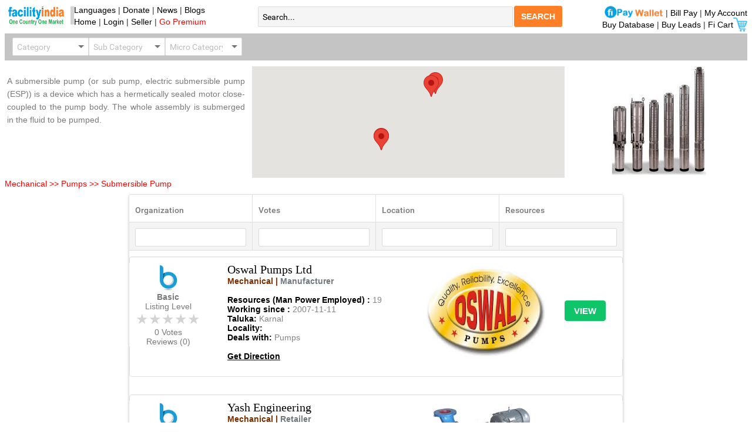

--- FILE ---
content_type: text/html; charset=utf-8
request_url: http://www.facilityindia.com/Home/AllCompany?SR=222
body_size: 87886
content:

<!DOCTYPE html>
<html>
<head>
 
    


    <style>
        *, *::after, *::before {
            box-sizing: border-box;
        }

        .modal-trigger {
            text-decoration: none;
            padding: 1rem;
            background: #3471f9;
            display: inline-block;
            border-radius: 3px;
            margin-top: 50px;
            color: #fff;
        }

        .modal {
            display: none;
            background: rgba(0, 0, 0, .8);
            position: fixed;
            left: 0;
            top: 0;
            height: 100%;
            width: 100%;
        }

            .modal:target {
                display: table;
            }

        .modal__dialog {
            display: table-cell;
            vertical-align: middle;
        }

        .modal__content {
            background: rgb(255, 255, 255);
            width: 60%;
            min-width: 300px;
            margin: auto;
            position: relative;
            animation: slideUp 0.3s ease-in-out;
        }

        .modal__header {
            background: #2980b9;
            color: rgba(255, 255, 255, 0.8);
            padding: 1rem;
            position: relative;
        }

        .modal1__title {
            margin: 0;
        }

        .modal__close {
            color: #fff;
            text-decoration: none;
            position: absolute;
            top: 1rem;
            right: 1rem;
        }

        .modal__image {
            display: block;
            margin: 1rem auto;
        }

        .modal__text {
            padding: 0 1rem;
            line-height: 1.5;
        }

        .modal__footer {
            padding: 1rem;
            border-top: 1px solid #ccc;
        }

        /*keyframes slideUp {
            from;

        {
            opacity: 0;
            bottom: -200px;
        }

        to {
            opacity: 1;
            bottom: 0;
        }

        }*/
    </style>

    <meta charset="utf-8" />
    <meta name="viewport" content="width=device-width, initial-scale=1.0">
    <title> Facility India</title>
    <link href="/scripts/sf_css.css" rel="stylesheet" />
    <script src="/scripts/jquery.min.v3.3.1.js"></script>
    <script src="/scripts/jquery-1.11.3.min.js"></script>
    <script src="/scripts/jquery-ui-1.11.4.min.js"></script>
    <script src="/scripts/bootstrap.min.js"></script>
    <link href="/fonts/font-awesome.min.css" rel="stylesheet" />
    <script src="/javascripts/template-init.min.js"></script>
    <script src="/javascripts/template-script.min.js"></script>
    <script src="/javascripts/template-init.min.js"></script>
    <script src="/javascripts/template-script.min.js"></script>
    <link href="/vendor/dropify/css/dropify.min.css" rel="stylesheet" />
    <script src="/vendor/dropify/js/dropify.min.js"></script>
    <link href="/Content/dropify.min.css" rel="stylesheet" />
    <link href="/scripts/bootstrap.min.v3.3.7.css" rel="stylesheet" />
    <link href="/scripts/bootstrap/css/menu.css" rel="stylesheet" />
    <link href="/scripts/bootstrap/css/menu.min.css" rel="stylesheet" />
    <link href="/scripts/sweetalert/Css/sweetalert.css" rel="stylesheet" />
    <link href="/stylesheets/logosocial.css" rel="stylesheet" />
    <style>
        .Prealoder {
            background-color: rgba(0, 0, 0, 0.35);
            width: 100%;
            height: 100%;
            top: 0px;
            left: 0px;
            position: fixed;
            z-index: 99999999999999999;
        }

            .Prealoder img {
                background-color: transparent;
                padding: 10px 40px 10px 40px;
                top: 45%;
                left: 50%;
                position: fixed;
            }

        .ShowPrealoder {
            display: block;
        }

        .HidePrealoder {
            display: none;
        }

        .img-thumbnail {
            border-radius: 15px;
        }
    </style>

    <link rel="stylesheet" type="text/css" href="/DXR.axd?r=0_1884,1_67,1_68,1_69,0_1889,1_73,1_251,0_1775,1_250,0_1780,0_1785,0_1790,1_107-tBI2v&p=a0fc58de" />
    <script id="dxis_379231160" src="/DXR.axd?r=1_4,1_6,1_7,1_8,1_14,1_64,1_15,1_17,1_18,1_19,1_23,1_66,1_49,1_20,1_12,17_6,17_13,1_30,1_40,1_32,17_33,1_26,1_56,17_40,1_42,1_55,1_54,17_39,1_224,1_225,1_27,1_34,1_47,1_254,1_252,1_280,1_48,1_53,17_12,1_52,17_20,1_24,1_25,1_41,1_35,1_22,1_265,1_266,1_253,1_259,1_257,1_260,1_261,1_258,1_262,1_255,1_263,1_264,1_230,1_276,1_278,1_279,1_267,1_271,1_272,1_273,1_256,1_269,1_270,1_274,1_275,1_277,17_0,17_8,1_60,1_58,17_43,1_57,17_41,1_59,17_46,17_44,1_61,17_9,1_50,17_14,17_15,1_36,17_16,1_63,17_17,1_51,1_39,17_45,1_44,17_3,17_19,1_223,17_29,1_141,1_290,17_7,1_227,1_234,17_5,17_27-xBI2v" type="text/javascript"></script>
    <style>
        .custom-select {
            position: relative;
            font-family: Arial;
        }

        a {
            color: black !important;
            font-family: arial !important;
        }

        b {
            padding: 3px !important;
        }

        .newrow {
            margin-left: 8px !important;
            margin-right: 8px !important;
        }

        body {
            padding-top: 15px !important;
        }
    </style>
    <style>
        .footer {
            position: inherit;
            left: 0;
            bottom: 0;
            width: 100%;
            height: auto;
            color: black !important;
            border: none;
        }

        body {
            position:inherit !important;
        }
        @media (max-width: 300px) {
            .col-xs-12 {
                max-width: 300px !important;
            }
        }
    </style>
</head>
<body class="max-w-sm" style="margin-top:-8px;">



    <div class="newrow" style="overflow: hidden;">
        <div class="row" style="font-family:arial !important;text-align:justify; font-size:14px;padding:0;line-height:1.42857143;">
            
            <div class="col-md-1 hidden-xs">
                
                <a href="/Home/Index"><img src="/Images/LogoFI.png" height="36" width="113" style="margin-top:2px;margin-left:6px;" /></a>
                
            </div>
            <div class="col-md-3">
                <div class="row">

                    <div class="col-md-12">
                        <div class="row ">
                            <div class="col-md-12" style="margin-left:2px">
                                <a href="#" data-toggle="modal" data-target="#myModal">&nbsp;&nbsp;Languages</a><span>  | </span>
                                <a href="/home/donationpage">Donate</a><span> | </span>
                                <a href="/Home/News">News </a><span> | </span>
                                <a href="/Home/Blog">Blogs </a>
                            </div>
                            <div class="col-md-12" style="margin-left:2px">
                                <a href="/Home/Index">&nbsp;&nbsp;Home</a><span> | </span>
<a href="/Login/Login">Login</a><span> | </span>                                 <a href="/Login/SellerLogin">Seller</a><span> | </span>
                                <a href="/Home/PremiumListing" style="color:#ff0000 !important;">Go Premium</a>
                            </div>
                        </div>
                    </div>
                </div>
            </div>
            <div class="col-md-5 ">
                <div class="row">
                    <div class="col-md-10 col-xs-8" style="padding-right:0px">
                        <div class="row">
                            <div class="col-sm-12">
                                <script id="dxss_1940458510" type="text/javascript">
<!--
(function(){
var a = {'currNegPattern':12,'currPosPattern':2,'yearMonth':'MMMM, yyyy','shortTime':'HH:mm','longTime':'HH:mm:ss','ds':'-','longDate':'dd MMMM yyyy','currGroups':[3,2],'twoDigitYearMax':2049,'numPosInf':'∞','numNegInf':'-∞','monthDay':'d MMMM','currency':'₹','numGroups':[3,2],'percentPattern':1,'shortDate':'dd-MM-yyyy'};
for(var b in a) ASPx.CultureInfo[b] = a[b];
})();

//-->
</script><table id="DDLMasterSearch_LP" class="dxeLoadingPanel_MaterialCompact dxlpLoadingPanel_MaterialCompact" style="color:Black;left:0px;top:0px;z-index:30000;display:none;">
	<tr>
		<td class="dx" style="padding-right:0px;"><img class="dxlp-loadingImage dxlp-imgPosLeft" src="/DXR.axd?r=1_110-tBI2v" alt="" style="vertical-align:middle;" /></td><td class="dx" style="color:Black;padding-left:0px;"><span id="DDLMasterSearch_TL">Loading&hellip;</span></td>
	</tr>
</table><div id="DDLMasterSearch_LD" class="dxeLoadingDiv_MaterialCompact dxlpLoadingDiv_MaterialCompact dx-ft" style="left:0px;top:0px;z-index:29999;display:none;position:absolute;">

</div><table class="dxeButtonEditSys dxeButtonEdit_MaterialCompact" id="DDLMasterSearch" style="color:Black;background-color:WhiteSmoke;border-style:Solid;height:35px;width:100%;">
	<tr>
		<td style="display:none;"><input id="DDLMasterSearch_VI" name="DDLMasterSearch_VI" type="hidden" /></td><td class="dxic" onmousedown="return ASPx.DDDropDown(&#39;DDLMasterSearch&#39;, event)" style="width:100%;"><input class="dxeEditArea_MaterialCompact dxeEditAreaSys" id="DDLMasterSearch_I" name="DDLMasterSearch" onfocus="ASPx.EGotFocus(&#39;DDLMasterSearch&#39;)" onblur="ASPx.ELostFocus(&#39;DDLMasterSearch&#39;)" onchange="ASPx.ETextChanged(&#39;DDLMasterSearch&#39;)" value="Search..." type="text" style="color:Black;background-color:WhiteSmoke;" /></td>
	</tr>
</table><div id="DDLMasterSearch_DDD_PW-1" class="dxpcDropDown_MaterialCompact dxpclW dxpc-ddSys" style="z-index:10000;display:none;visibility:hidden;">
	<div class="dxpc-mainDiv dxpc-shadow" style="color:Black;">
		<div class="dxpc-contentWrapper">
			<div class="dxpc-content">
				<table class="dxeListBox_MaterialCompact" id="DDLMasterSearch_DDD_L" style="color:Black;border-collapse:separate;">
					<tr>
						<td style="vertical-align:Top;"><div id="DDLMasterSearch_DDD_L_H" class="dxeHD">
							<table style="width:100%;border-collapse:separate;table-layout:fixed!important;">
								<tr>
									<td class="dxeListBoxItem_MaterialCompact dxeHFC" style="width:120px;">Search Name</td><td class="dxeListBoxItem_MaterialCompact dxeHLC" style="width:0px;">type</td>
								</tr>
							</table>
						</div><div id="DDLMasterSearch_DDD_L_D" class="dxlbd" style="overflow-x:hidden;overflow-y:auto;">
							<input id="DDLMasterSearch_DDD_L_VI" type="hidden" name="DDLMasterSearch$DDD$L" /><table style="border-collapse:separate;visibility:hidden!important;display:none!important;">
								<tr id="DDLMasterSearch_DDD_L_LBI-1" class="dxeListBoxItemRow_MaterialCompact">
									<td id="DDLMasterSearch_DDD_L_LBII" class="dxeListBoxItem_MaterialCompact dxeFTM" style="width:120px;">&nbsp;</td><td class="dxeListBoxItem_MaterialCompact dxeLTM" style="width:0px;">&nbsp;</td>
								</tr>
							</table><div id="DDLMasterSearch_DDD_L_TS">

							</div><table id="DDLMasterSearch_DDD_L_LBT" style="width:100%;border-collapse:separate;table-layout:fixed!important;">

							</table><div id="DDLMasterSearch_DDD_L_BS">

							</div>
						</div></td>
					</tr>
				</table><script id="dxss_1475766765" type="text/javascript">
<!--
ASPx.createControl(MVCxClientListBox,'DDLMasterSearch_DDD_L','',{'uniqueID':'DDLMasterSearch$DDD$L','scStates':6,'scPostfix':'MaterialCompact','stateObject':{'CustomCallback':''},'isSyncEnabled':false,'isComboBoxList':true,'hasSampleItem':true,'isCallbackMode':true,'callbackPageSize':15,'isBottomSpacerVisible':true,'columnFieldNames':['SearchName','type'],'textFormatString':'{0}','hoverClasses':['dxeListBoxItemHover_MaterialCompact'],'selectedClasses':['dxeListBoxItemSelected_MaterialCompact'],'disabledClasses':['dxeDisabled_MaterialCompact'],'itemsInfo':[{'value':'1','texts':['Agriculture','C']},{'value':'1','texts':['Grid Tied Solar Plant - 30 KWp ','P']},{'value':'1','texts':['Name of the School','E']},{'value':'2','texts':['Food Crops','S']},{'value':'2','texts':['Grid Tied Solar Plant - 02 KWp ','P']},{'value':'2','texts':['IVS Model School','E']},{'value':'3','texts':['Civil','C']},{'value':'3','texts':['Grid Tied Solar Plant - 05 KWp ','P']},{'value':'3','texts':['Wada High School','E']},{'value':'4','texts':['Akash Kumar','E']},{'value':'4','texts':['Grid Tied Solar Plant - 10 KWp ','P']},{'value':'4','texts':['Mechanical','C']},{'value':'5','texts':['Business coaching','E']},{'value':'5','texts':['Electrical','C']},{'value':'5','texts':['Grid Tied Solar Plant - 01 KWp','P']}]},{'SelectedIndexChanged':function (s, e) { ASPx.CBLBSelectedIndexChanged('DDLMasterSearch', e); },'ItemClick':function (s, e) { ASPx.CBLBItemMouseUp('DDLMasterSearch', e); }},null,{'decorationStyles':[{'key':'F','className':'dxeFocused_MaterialCompact','cssText':''}]});

//-->
</script>
			</div>
		</div>
	</div>
</div><script id="dxss_14668250" type="text/javascript">
<!--
ASPx.AddHoverItems('DDLMasterSearch_DDD',[[['dxpc-closeBtnHover'],[''],['HCB-1']]]);
ASPx.createControl(ASPxClientPopupControl,'DDLMasterSearch_DDD','',{'uniqueID':'DDLMasterSearch$DDD','adjustInnerControlsSizeOnShow':false,'popupAnimationType':'slide','closeAction':'CloseButton','popupHorizontalAlign':'LeftSides','popupVerticalAlign':'Below'},{'Shown':function (s, e) { ASPx.DDBPCShown('DDLMasterSearch', e); }});

//-->
</script><script id="dxss_432802544" type="text/javascript">
<!--
ASPx.AddDisabledItems('DDLMasterSearch',[[['dxeDisabled_MaterialCompact'],[''],['','I']]]);
ASPx.RemoveDisabledItems('DDLMasterSearch',[[['B-100','B-1'],]]);
ASPx.createControl(MVCxClientComboBox,'DDLMasterSearch','',{'callBack':function(arg) { ; },'scStates':2,'scPostfix':'MaterialCompact','stateObject':{'rawValue':''},'nullText':'Search...','displayFormat':'{0}','autoCompleteAttribute':{'name':'autocomplete','value':'off'},'dropDownWidth':'300px','isCallbackMode':true,'filterMinLength':3,'lastSuccessValue':null,'islastSuccessValueInit':true,'allowNull':true,'callbackUrl':'/Search/MasterSearch'},{'SelectedIndexChanged':function(s,e) { OnSelectedIndexChanged(); }},null,{'decorationStyles':[{'key':'F','className':'dxeFocused_MaterialCompact','cssText':''},{'key':'N','className':'dxeNullText_MaterialCompact','cssText':''}]});

//-->
</script>

                            </div>
                        </div>
                    </div>
                    <div class="col-md-2 col-xs-2">
                        <div class="row">
                            <div class="col-sm-12" style="padding: 0px 0px !important;margin-top:2px !important;">
                                <button type="button" class="btn btn-primary" style="background-color:#ff7f27 !important;border: 1px solid #fafafb !important;font-weight:900 !important;height:38px" onclick="Search();">SEARCH</button>
                            </div>
                        </div>
                    </div>
                </div>
            </div>
            <div class="col-md-3 text-right" style="padding-left:8px;padding-top:5px;">
                <div class="row">
                    <div class="col-md-12">
                        <div class="row">
                            <div class="col-md-12">
                                <a href="/Login/Wallet" data-toggle="tooltip" data-placement="left" title="My Wallet" style="color:#01a2e8!important"><img src="/Images/Fipay wallet.jpg" style="height: 22px;margin-top:-4px;" /></a><span> | </span>
                                <a href="/Login/Wallet">Bill Pay </a><span> | </span>
                                <a href="/Registration/UserDetail">My Account</a>
                            </div>
                            <div class="col-md-12">
                                <a href="/Home/BuyDatabase">Buy Database</a><span> | </span>
                                <a href="/BuyLeads/BuyLeadsdisplay">Buy Leads</a><span> | </span>
                                <a href="/Vendor/AddToCart" data-toggle="tooltip" data-placement="left" title="Add to Cart">Fi Cart<img src="/Images/cart_icon.png" style="height: 24px;margin-top:-4px;" /></a>
                            </div>
                        </div>
                    </div>
                </div>
            </div>
        </div>
        

<script src="/scripts/SearchCategory.js"></script>
<script type="text/javascript" src="http://code.jquery.com/jquery-2.1.0.min.js"></script>

<input type="hidden" id="MicrocategorySR" value="222" />
<div class="col-md-12" style="margin-top:3px">
    <div class="row" style="background-color: #c5c4c4;height: 46px">
        <div class="col-md-4"style="margin-left:-2px;margin-top:-1px;">
            <table>
                <tbody>
                    <tr style="height:35px;border-top:0;margin-top:0px">
                        <td style="text-align: center;border:0 ridge ;border-color:#c8cace;margin-top:0;"><table id="DDCategory_LP" class="dxeLoadingPanel_MaterialCompact dxlpLoadingPanel_MaterialCompact" style="left:0px;top:0px;z-index:30000;display:none;">
	<tr>
		<td class="dx" style="padding-right:0px;"><img class="dxlp-loadingImage dxlp-imgPosLeft" src="/DXR.axd?r=1_110-tBI2v" alt="" style="vertical-align:middle;" /></td><td class="dx" style="padding-left:0px;"><span id="DDCategory_TL">Loading&hellip;</span></td>
	</tr>
</table><div id="DDCategory_LD" class="dxeLoadingDiv_MaterialCompact dxlpLoadingDiv_MaterialCompact dx-ft" style="left:0px;top:0px;z-index:29999;display:none;position:absolute;">

</div><table class="dxeButtonEditSys dxeButtonEdit_MaterialCompact" id="DDCategory" style="width:100%;">
	<tr>
		<td style="display:none;"><input id="DDCategory_VI" name="DDCategory_VI" type="hidden" /></td><td class="dxic" onmousedown="return ASPx.DDDropDown(&#39;DDCategory&#39;, event)" style="width:100%;"><input class="dxeEditArea_MaterialCompact dxeEditAreaSys" id="DDCategory_I" name="DDCategory" onfocus="ASPx.EGotFocus(&#39;DDCategory&#39;)" onblur="ASPx.ELostFocus(&#39;DDCategory&#39;)" onchange="ASPx.ETextChanged(&#39;DDCategory&#39;)" value="Category" type="text" /></td><td id="DDCategory_B-1" class="dxeButton dxeButtonEditButton_MaterialCompact" onmousedown="return ASPx.DDDropDown(&#39;DDCategory&#39;, event)" style="-webkit-user-select:none;"><img id="DDCategory_B-1Img" class="dxEditors_edtDropDown_MaterialCompact" src="/DXR.axd?r=1_110-tBI2v" alt="v" /></td>
	</tr>
</table><div id="DDCategory_DDD_PW-1" class="dxpcDropDown_MaterialCompact dxpclW dxpc-ddSys" style="z-index:10000;display:none;visibility:hidden;">
	<div class="dxpc-mainDiv dxpc-shadow">
		<div class="dxpc-contentWrapper">
			<div class="dxpc-content">
				<table class="dxeListBox_MaterialCompact" id="DDCategory_DDD_L" style="border-collapse:separate;">
					<tr>
						<td style="vertical-align:Top;"><div id="DDCategory_DDD_L_D" class="dxlbd" style="width:100%;overflow-x:hidden;overflow-y:auto;">
							<input id="DDCategory_DDD_L_VI" type="hidden" name="DDCategory$DDD$L" /><table style="border-collapse:separate;visibility:hidden!important;display:none!important;">
								<tr id="DDCategory_DDD_L_LBI-1" class="dxeListBoxItemRow_MaterialCompact">
									<td id="DDCategory_DDD_L_LBII" class="dxeListBoxItem_MaterialCompact">&nbsp;</td>
								</tr>
							</table><div id="DDCategory_DDD_L_TS">

							</div><table id="DDCategory_DDD_L_LBT" style="width:100%;border-collapse:separate;">

							</table><div id="DDCategory_DDD_L_BS">

							</div>
						</div></td>
					</tr>
				</table><script id="dxss_977339817" type="text/javascript">
<!--
ASPx.createControl(MVCxClientListBox,'DDCategory_DDD_L','',{'uniqueID':'DDCategory$DDD$L','scStates':6,'scPostfix':'MaterialCompact','stateObject':{'CustomCallback':''},'isSyncEnabled':false,'isComboBoxList':true,'hasSampleItem':true,'isCallbackMode':true,'callbackPageSize':10,'isBottomSpacerVisible':true,'hoverClasses':['dxeListBoxItemHover_MaterialCompact'],'selectedClasses':['dxeListBoxItemSelected_MaterialCompact'],'disabledClasses':['dxeDisabled_MaterialCompact'],'itemsInfo':[{'value':'1','texts':['Agriculture']},{'value':'167','texts':['Automobile']},{'value':'738','texts':['BFSI']},{'value':'3','texts':['Civil']},{'value':'1488','texts':['Community Services']},{'value':'481','texts':['Consumer Electronics']},{'value':'173','texts':['Education']},{'value':'5','texts':['Electrical']},{'value':'301','texts':['Engineering Services']},{'value':'166','texts':['Entertainment and Sports']}]},{'SelectedIndexChanged':function (s, e) { ASPx.CBLBSelectedIndexChanged('DDCategory', e); },'ItemClick':function (s, e) { ASPx.CBLBItemMouseUp('DDCategory', e); }},null,{'decorationStyles':[{'key':'F','className':'dxeFocused_MaterialCompact','cssText':''}]});

//-->
</script>
			</div>
		</div>
	</div>
</div><script id="dxss_1553407766" type="text/javascript">
<!--
ASPx.AddHoverItems('DDCategory_DDD',[[['dxpc-closeBtnHover'],[''],['HCB-1']]]);
ASPx.createControl(ASPxClientPopupControl,'DDCategory_DDD','',{'uniqueID':'DDCategory$DDD','adjustInnerControlsSizeOnShow':false,'popupAnimationType':'slide','closeAction':'CloseButton','popupHorizontalAlign':'LeftSides','popupVerticalAlign':'Below'},{'Shown':function (s, e) { ASPx.DDBPCShown('DDCategory', e); }});

//-->
</script><script id="dxss_1467888373" type="text/javascript">
<!--
ASPx.AddHoverItems('DDCategory',[[['dxeButtonEditButtonHover_MaterialCompact'],[''],['B-1']]]);
ASPx.RemoveHoverItems('DDCategory',[[['B-100']]]);
ASPx.AddPressedItems('DDCategory',[[['dxeButtonEditButtonPressed_MaterialCompact'],[''],['B-1']]]);
ASPx.RemovePressedItems('DDCategory',[[['B-100']]]);
ASPx.AddDisabledItems('DDCategory',[[['dxeDisabled_MaterialCompact'],[''],['','I']],[['dxeDisabled_MaterialCompact dxeButtonDisabled_MaterialCompact'],[''],['B-1'],,[[{'spriteCssClass':'dxEditors_edtDropDownDisabled_MaterialCompact'}]],['Img']]]);
ASPx.RemoveDisabledItems('DDCategory',[[['B-100'],]]);
ASPx.createControl(MVCxClientComboBox,'DDCategory','',{'callBack':function(arg) { ; },'scStates':2,'scPostfix':'MaterialCompact','stateObject':{'rawValue':''},'nullText':'Category','autoCompleteAttribute':{'name':'autocomplete','value':'off'},'isCallbackMode':true,'lastSuccessValue':null,'islastSuccessValueInit':true,'allowNull':true,'callbackUrl':'/SearchCategory/Category'},{'SelectedIndexChanged':function(s,e) { Category(s,e); }},null,{'decorationStyles':[{'key':'F','className':'dxeFocused_MaterialCompact','cssText':''},{'key':'N','className':'dxeNullText_MaterialCompact','cssText':''}]});

//-->
</script>

</td>
                        <td style="text-align: center;border:0 ridge ;border-color:#c8cace;margin-top:0;"><table id="DDSubCategory_LP" class="dxeLoadingPanel_MaterialCompact dxlpLoadingPanel_MaterialCompact" style="left:0px;top:0px;z-index:30000;display:none;">
	<tr>
		<td class="dx" style="padding-right:0px;"><img class="dxlp-loadingImage dxlp-imgPosLeft" src="/DXR.axd?r=1_110-tBI2v" alt="" style="vertical-align:middle;" /></td><td class="dx" style="padding-left:0px;"><span id="DDSubCategory_TL">Loading&hellip;</span></td>
	</tr>
</table><div id="DDSubCategory_LD" class="dxeLoadingDiv_MaterialCompact dxlpLoadingDiv_MaterialCompact dx-ft" style="left:0px;top:0px;z-index:29999;display:none;position:absolute;">

</div><table class="dxeButtonEditSys dxeButtonEdit_MaterialCompact" id="DDSubCategory" style="width:100%;">
	<tr>
		<td style="display:none;"><input id="DDSubCategory_VI" name="DDSubCategory_VI" type="hidden" /></td><td class="dxic" onmousedown="return ASPx.DDDropDown(&#39;DDSubCategory&#39;, event)" style="width:100%;"><input class="dxeEditArea_MaterialCompact dxeEditAreaSys" id="DDSubCategory_I" name="DDSubCategory" onfocus="ASPx.EGotFocus(&#39;DDSubCategory&#39;)" onblur="ASPx.ELostFocus(&#39;DDSubCategory&#39;)" onchange="ASPx.ETextChanged(&#39;DDSubCategory&#39;)" value="Sub Category" type="text" /></td><td id="DDSubCategory_B-1" class="dxeButton dxeButtonEditButton_MaterialCompact" onmousedown="return ASPx.DDDropDown(&#39;DDSubCategory&#39;, event)" style="-webkit-user-select:none;"><img id="DDSubCategory_B-1Img" class="dxEditors_edtDropDown_MaterialCompact" src="/DXR.axd?r=1_110-tBI2v" alt="v" /></td>
	</tr>
</table><div id="DDSubCategory_DDD_PW-1" class="dxpcDropDown_MaterialCompact dxpclW dxpc-ddSys" style="z-index:10000;display:none;visibility:hidden;">
	<div class="dxpc-mainDiv dxpc-shadow">
		<div class="dxpc-contentWrapper">
			<div class="dxpc-content">
				<table class="dxeListBox_MaterialCompact" id="DDSubCategory_DDD_L" style="border-collapse:separate;">
					<tr>
						<td style="vertical-align:Top;"><div id="DDSubCategory_DDD_L_D" class="dxlbd" style="width:100%;overflow-x:hidden;overflow-y:auto;">
							<input id="DDSubCategory_DDD_L_VI" type="hidden" name="DDSubCategory$DDD$L" /><table style="border-collapse:separate;visibility:hidden!important;display:none!important;">
								<tr id="DDSubCategory_DDD_L_LBI-1" class="dxeListBoxItemRow_MaterialCompact">
									<td id="DDSubCategory_DDD_L_LBII" class="dxeListBoxItem_MaterialCompact">&nbsp;</td>
								</tr>
							</table><div id="DDSubCategory_DDD_L_TS">

							</div><table id="DDSubCategory_DDD_L_LBT" style="width:100%;border-collapse:separate;">
								<tr>
									<td></td>
								</tr>
							</table><div id="DDSubCategory_DDD_L_BS">

							</div>
						</div></td>
					</tr>
				</table><script id="dxss_302973120" type="text/javascript">
<!--
ASPx.createControl(MVCxClientListBox,'DDSubCategory_DDD_L','',{'uniqueID':'DDSubCategory$DDD$L','scStates':6,'scPostfix':'MaterialCompact','stateObject':{'CustomCallback':''},'isSyncEnabled':false,'isComboBoxList':true,'hasSampleItem':true,'isCallbackMode':true,'callbackPageSize':10,'isHasFakeRow':true,'hoverClasses':['dxeListBoxItemHover_MaterialCompact'],'selectedClasses':['dxeListBoxItemSelected_MaterialCompact'],'disabledClasses':['dxeDisabled_MaterialCompact'],'itemsInfo':[]},{'SelectedIndexChanged':function (s, e) { ASPx.CBLBSelectedIndexChanged('DDSubCategory', e); },'ItemClick':function (s, e) { ASPx.CBLBItemMouseUp('DDSubCategory', e); }},null,{'decorationStyles':[{'key':'F','className':'dxeFocused_MaterialCompact','cssText':''}]});

//-->
</script>
			</div>
		</div>
	</div>
</div><script id="dxss_457521038" type="text/javascript">
<!--
ASPx.AddHoverItems('DDSubCategory_DDD',[[['dxpc-closeBtnHover'],[''],['HCB-1']]]);
ASPx.createControl(ASPxClientPopupControl,'DDSubCategory_DDD','',{'uniqueID':'DDSubCategory$DDD','adjustInnerControlsSizeOnShow':false,'popupAnimationType':'slide','closeAction':'CloseButton','popupHorizontalAlign':'LeftSides','popupVerticalAlign':'Below'},{'Shown':function (s, e) { ASPx.DDBPCShown('DDSubCategory', e); }});

//-->
</script><script id="dxss_1028435744" type="text/javascript">
<!--
ASPx.AddHoverItems('DDSubCategory',[[['dxeButtonEditButtonHover_MaterialCompact'],[''],['B-1']]]);
ASPx.RemoveHoverItems('DDSubCategory',[[['B-100']]]);
ASPx.AddPressedItems('DDSubCategory',[[['dxeButtonEditButtonPressed_MaterialCompact'],[''],['B-1']]]);
ASPx.RemovePressedItems('DDSubCategory',[[['B-100']]]);
ASPx.AddDisabledItems('DDSubCategory',[[['dxeDisabled_MaterialCompact'],[''],['','I']],[['dxeDisabled_MaterialCompact dxeButtonDisabled_MaterialCompact'],[''],['B-1'],,[[{'spriteCssClass':'dxEditors_edtDropDownDisabled_MaterialCompact'}]],['Img']]]);
ASPx.RemoveDisabledItems('DDSubCategory',[[['B-100'],]]);
ASPx.createControl(MVCxClientComboBox,'DDSubCategory','',{'callBack':function(arg) { ; },'scStates':2,'scPostfix':'MaterialCompact','stateObject':{'rawValue':''},'nullText':'Sub Category','autoCompleteAttribute':{'name':'autocomplete','value':'off'},'isCallbackMode':true,'lastSuccessValue':null,'islastSuccessValueInit':true,'allowNull':true,'callbackUrl':'/SearchCategory/SubCategory'},{'BeginCallback':function(s,e){e.customArgs['CategorySR']=DDCategory.GetValue();},'SelectedIndexChanged':function(s,e) { SubCategory(s,e); }},null,{'decorationStyles':[{'key':'F','className':'dxeFocused_MaterialCompact','cssText':''},{'key':'N','className':'dxeNullText_MaterialCompact','cssText':''}]});

//-->
</script>


</td>
                        <td style="text-align: center;border:0 ridge ;border-color:#c8cace;margin-top:0;"><table id="DDMicroCategory_LP" class="dxeLoadingPanel_MaterialCompact dxlpLoadingPanel_MaterialCompact" style="left:0px;top:0px;z-index:30000;display:none;">
	<tr>
		<td class="dx" style="padding-right:0px;"><img class="dxlp-loadingImage dxlp-imgPosLeft" src="/DXR.axd?r=1_110-tBI2v" alt="" style="vertical-align:middle;" /></td><td class="dx" style="padding-left:0px;"><span id="DDMicroCategory_TL">Loading&hellip;</span></td>
	</tr>
</table><div id="DDMicroCategory_LD" class="dxeLoadingDiv_MaterialCompact dxlpLoadingDiv_MaterialCompact dx-ft" style="left:0px;top:0px;z-index:29999;display:none;position:absolute;">

</div><table class="dxeButtonEditSys dxeButtonEdit_MaterialCompact" id="DDMicroCategory" style="width:100%;">
	<tr>
		<td style="display:none;"><input id="DDMicroCategory_VI" name="DDMicroCategory_VI" type="hidden" /></td><td class="dxic" onmousedown="return ASPx.DDDropDown(&#39;DDMicroCategory&#39;, event)" style="width:100%;"><input class="dxeEditArea_MaterialCompact dxeEditAreaSys" id="DDMicroCategory_I" name="DDMicroCategory" onfocus="ASPx.EGotFocus(&#39;DDMicroCategory&#39;)" onblur="ASPx.ELostFocus(&#39;DDMicroCategory&#39;)" onchange="ASPx.ETextChanged(&#39;DDMicroCategory&#39;)" value="Micro Category" type="text" /></td><td id="DDMicroCategory_B-1" class="dxeButton dxeButtonEditButton_MaterialCompact" onmousedown="return ASPx.DDDropDown(&#39;DDMicroCategory&#39;, event)" style="-webkit-user-select:none;"><img id="DDMicroCategory_B-1Img" class="dxEditors_edtDropDown_MaterialCompact" src="/DXR.axd?r=1_110-tBI2v" alt="v" /></td>
	</tr>
</table><div id="DDMicroCategory_DDD_PW-1" class="dxpcDropDown_MaterialCompact dxpclW dxpc-ddSys" style="z-index:10000;display:none;visibility:hidden;">
	<div class="dxpc-mainDiv dxpc-shadow">
		<div class="dxpc-contentWrapper">
			<div class="dxpc-content">
				<table class="dxeListBox_MaterialCompact" id="DDMicroCategory_DDD_L" style="border-collapse:separate;">
					<tr>
						<td style="vertical-align:Top;"><div id="DDMicroCategory_DDD_L_D" class="dxlbd" style="width:100%;overflow-x:hidden;overflow-y:auto;">
							<input id="DDMicroCategory_DDD_L_VI" type="hidden" name="DDMicroCategory$DDD$L" /><table style="border-collapse:separate;visibility:hidden!important;display:none!important;">
								<tr id="DDMicroCategory_DDD_L_LBI-1" class="dxeListBoxItemRow_MaterialCompact">
									<td id="DDMicroCategory_DDD_L_LBII" class="dxeListBoxItem_MaterialCompact">&nbsp;</td>
								</tr>
							</table><div id="DDMicroCategory_DDD_L_TS">

							</div><table id="DDMicroCategory_DDD_L_LBT" style="width:100%;border-collapse:separate;">
								<tr>
									<td></td>
								</tr>
							</table><div id="DDMicroCategory_DDD_L_BS">

							</div>
						</div></td>
					</tr>
				</table><script id="dxss_1197305204" type="text/javascript">
<!--
ASPx.createControl(MVCxClientListBox,'DDMicroCategory_DDD_L','',{'uniqueID':'DDMicroCategory$DDD$L','scStates':6,'scPostfix':'MaterialCompact','stateObject':{'CustomCallback':''},'isSyncEnabled':false,'isComboBoxList':true,'hasSampleItem':true,'isCallbackMode':true,'callbackPageSize':10,'isHasFakeRow':true,'hoverClasses':['dxeListBoxItemHover_MaterialCompact'],'selectedClasses':['dxeListBoxItemSelected_MaterialCompact'],'disabledClasses':['dxeDisabled_MaterialCompact'],'itemsInfo':[]},{'SelectedIndexChanged':function (s, e) { ASPx.CBLBSelectedIndexChanged('DDMicroCategory', e); },'ItemClick':function (s, e) { ASPx.CBLBItemMouseUp('DDMicroCategory', e); }},null,{'decorationStyles':[{'key':'F','className':'dxeFocused_MaterialCompact','cssText':''}]});

//-->
</script>
			</div>
		</div>
	</div>
</div><script id="dxss_1172989758" type="text/javascript">
<!--
ASPx.AddHoverItems('DDMicroCategory_DDD',[[['dxpc-closeBtnHover'],[''],['HCB-1']]]);
ASPx.createControl(ASPxClientPopupControl,'DDMicroCategory_DDD','',{'uniqueID':'DDMicroCategory$DDD','adjustInnerControlsSizeOnShow':false,'popupAnimationType':'slide','closeAction':'CloseButton','popupHorizontalAlign':'LeftSides','popupVerticalAlign':'Below'},{'Shown':function (s, e) { ASPx.DDBPCShown('DDMicroCategory', e); }});

//-->
</script><script id="dxss_2041619345" type="text/javascript">
<!--
ASPx.AddHoverItems('DDMicroCategory',[[['dxeButtonEditButtonHover_MaterialCompact'],[''],['B-1']]]);
ASPx.RemoveHoverItems('DDMicroCategory',[[['B-100']]]);
ASPx.AddPressedItems('DDMicroCategory',[[['dxeButtonEditButtonPressed_MaterialCompact'],[''],['B-1']]]);
ASPx.RemovePressedItems('DDMicroCategory',[[['B-100']]]);
ASPx.AddDisabledItems('DDMicroCategory',[[['dxeDisabled_MaterialCompact'],[''],['','I']],[['dxeDisabled_MaterialCompact dxeButtonDisabled_MaterialCompact'],[''],['B-1'],,[[{'spriteCssClass':'dxEditors_edtDropDownDisabled_MaterialCompact'}]],['Img']]]);
ASPx.RemoveDisabledItems('DDMicroCategory',[[['B-100'],]]);
ASPx.createControl(MVCxClientComboBox,'DDMicroCategory','',{'callBack':function(arg) { ; },'scStates':2,'scPostfix':'MaterialCompact','stateObject':{'rawValue':''},'nullText':'Micro Category','autoCompleteAttribute':{'name':'autocomplete','value':'off'},'isCallbackMode':true,'lastSuccessValue':null,'islastSuccessValueInit':true,'allowNull':true,'callbackUrl':'/SearchCategory/MicroCategory'},{'BeginCallback':function(s,e){e.customArgs['SubCategorySR']=DDSubCategory.GetValue();},'SelectedIndexChanged':function(s,e) { MicroCategoryVendorPage(s,e); }},null,{'decorationStyles':[{'key':'F','className':'dxeFocused_MaterialCompact','cssText':''},{'key':'N','className':'dxeNullText_MaterialCompact','cssText':''}]});

//-->
</script>



</td>
                    </tr>
                </tbody>
            </table>
        </div>
        <div class="col-md-2 col-md-offset-6" style="margin-top:6px;">
            <button class="btn" style="display:none">Advertise</button>
            <button class="btn" style="background-color:#ff6a00!important;display:none;color:white!important;">Free Listing</button>
        </div>
    </div>
    <div class="row" style="padding-top:10px;">
        <div class="col-md-4" style="padding-top:0px">
            <div class="row" style="padding-top:0px">
                <div class="col-md-12" style="padding-top:0px">
                    <div class="row" style="padding-top:0px">
                        <table>
                            <tbody>
                                <tr>
                                    <td colspan="3" style="height:119px;padding-right:12px;">
                                        <strong style="color:orangered"></strong>
                                        <p style="text-align:justify;margin-left:4px"> A submersible pump (or sub pump, electric submersible pump (ESP)) is a device which has a hermetically sealed motor close-coupled to the pump body. The whole assembly is submerged in the fluid to be pumped.</p>
                                    </td>
                                </tr>
                            </tbody>
                        </table>
                    </div>
                </div>
            </div>
        </div>
        <div class="col-md-5 col-sm-10">
            <div class="row col-md-12 col-lg-12  col-sm-12" id="map" style="width:107%;height:190px;">
                <script type="text/javascript">
                    //var markers = [{ "lat": "17.454000", "lng": "78.434952" },
                    //    { "title": "shilparamam", "lat": "17.452665", "lng": "78.435608", "description": "Mumbai" },
                    //    { "title": "image hospitals", "lat": "17.452421", "lng": "78.435715", "description": "Pune" }];
                    
                    var markers=[{"title":"ESSAR ENTERPRISES","description":"Kanpur ","lat":"26.449923","lng":"80.3318736"},{"title":"Yash Engineering","description":"Lucknow","lat":"26.8466937","lng":"80.94616599999999"},{"title":"Satnam Sales pvt. ltd.","description":"Mahim","lat":"19.0353849","lng":"72.8423036"},{"title":"Eetchi Electrnoics Pumps Division","description":"Chembur","lat":"19.1197229","lng":"72.9051708"}];
                    window.onload = function () {
                        var mapOptions = {
                            center: new google.maps.LatLng(markers[0].lat, markers[0].lng),
                            zoom: 10,
                            mapTypeId: google.maps.MapTypeId.ROADMAP
                        };
                        var infoWindow = new google.maps.InfoWindow();
                        var map = new google.maps.Map(document.getElementById("map"), mapOptions);
                        var lat_lng = new Array();
                        var latlngbounds = new google.maps.LatLngBounds();
                        for (i = 0; i < markers.length; i++) {
                            var data = markers[i]
                            var myLatlng = new google.maps.LatLng(data.lat, data.lng);
                            lat_lng.push(myLatlng);
                            var marker = new google.maps.Marker({
                                position: myLatlng,
                                map: map,
                                title: data.title
                            });
                            latlngbounds.extend(marker.position);
                            (function (marker, data) {
                                google.maps.event.addListener(marker, "click", function (e) {
                                    infoWindow.setContent(data.description);
                                    infoWindow.open(map, marker);
                                });
                            })(marker, data);
                        }
                        map.setCenter(latlngbounds.getCenter());
                        map.fitBounds(latlngbounds);
                    }
                </script>
            </div>
        </div>
        <div class="col-md-3 col-sm-12">
            <span class="col-sm-12 hidden-lg hidden-md"><br /></span>
            <div class="row">
                <div class="col-md-12 col-sm-12">
                        <center><img src="https://www.dialnsearch.com/image/Submersible Pumps177046.jpg" style="width:100%;height:190px; padding-left:14px;" id="map"></center>
                </div>
            </div>
        </div>
    </div>
</div>
<br /><br />
<div style="color:red">Mechanical >> Pumps >> Submersible Pump </div>
<div class="col-md-12"style="Padding:0px;padding-bottom:35px" >
    <div class="col-md-2"style="Padding:0px"></div>
    <div class="col-md-8"style="Padding:0px">
        

        <table class="dxgvControl_MaterialCompact dxgv" id="AllcompanyList" style="font-family:Arial;width:100%;border-collapse:separate;">
	<tr>
		<td><table id="AllcompanyList_DXMainTable" class="dxgvTable_MaterialCompact dxgvRBB" onclick="ASPx.GTableClick(&#39;AllcompanyList&#39;, event);" ondblclick="ASPx.GVTableDblClick(&#39;AllcompanyList&#39;, event);" oncontextmenu="return ASPx.GVContextMenu(&#39;AllcompanyList&#39;,event);" style="width:100%;empty-cells:show;">
			<tr id="AllcompanyList_DXHeadersRow0">
				<td id="AllcompanyList_col0" class="dxgvHeader_MaterialCompact" style="border-top-width:0px;border-left-width:0px;"><table style="width:100%;">
					<tr>
						<td>Organization</td><td style="width:1px;text-align:right;"><span class="dx-vam">&nbsp;</span></td>
					</tr>
				</table></td><td id="AllcompanyList_col1" class="dxgvHeader_MaterialCompact" style="border-top-width:0px;border-left-width:0px;"><table style="width:100%;">
					<tr>
						<td>Votes</td><td style="width:1px;text-align:right;"><span class="dx-vam">&nbsp;</span></td>
					</tr>
				</table></td><td id="AllcompanyList_col2" class="dxgvHeader_MaterialCompact" style="border-top-width:0px;border-left-width:0px;"><table style="width:100%;">
					<tr>
						<td>Location</td><td style="width:1px;text-align:right;"><span class="dx-vam">&nbsp;</span></td>
					</tr>
				</table></td><td id="AllcompanyList_col3" class="dxgvHeader_MaterialCompact" style="border-top-width:0px;border-left-width:0px;border-right-width:0px;"><table style="width:100%;">
					<tr>
						<td>Resources</td><td style="width:1px;text-align:right;"><span class="dx-vam">&nbsp;</span></td>
					</tr>
				</table></td>
			</tr><tr id="AllcompanyList_DXFilterRow" class="dxgvFilterRow_MaterialCompact">
				<td class="dxgv"><table class="dxeTextBoxSys dxeTextBox_MaterialCompact dxeTextBoxDefaultWidthSys" id="AllcompanyList_DXFREditorcol0" style="font-family:Arial;width:100%;">
					<tr>
						<td class="dxic" style="width:100%;"><input class="dxeEditArea_MaterialCompact dxeEditAreaSys" id="AllcompanyList_DXFREditorcol0_I" name="AllcompanyList$DXFREditorcol0" onfocus="ASPx.EGotFocus(&#39;AllcompanyList_DXFREditorcol0&#39;)" onblur="ASPx.ELostFocus(&#39;AllcompanyList_DXFREditorcol0&#39;)" onchange="ASPx.EValueChanged(&#39;AllcompanyList_DXFREditorcol0&#39;)" type="text" /></td>
					</tr>
				</table><script id="dxss_1481281052" type="text/javascript">
<!--
ASPx.createControl(ASPxClientTextBox,'AllcompanyList_DXFREditorcol0','',{'uniqueID':'AllcompanyList$DXFREditorcol0','scStates':6,'scPostfix':'MaterialCompact'},{'ValueChanged':function(s, event) { ASPx.GVFilterChanged('AllcompanyList',s); },'KeyDown':function(s, event) { ASPx.GVFilterKeyPress('AllcompanyList',s,event); },'UserInput':function(s, event) { ASPx.GVFilterUserInput('AllcompanyList',s); }},null,{'decorationStyles':[{'key':'F','className':'dxeFocused_MaterialCompact','cssText':''}]});

//-->
</script></td><td class="dxgv" style="text-align:Right;"><table class="dxeTextBoxSys dxeTextBox_MaterialCompact dxeTextBoxDefaultWidthSys" id="AllcompanyList_DXFREditorcol1" style="font-family:Arial;width:100%;">
					<tr>
						<td class="dxic" style="width:100%;"><input class="dxeEditArea_MaterialCompact dxeEditAreaSys" id="AllcompanyList_DXFREditorcol1_I" name="AllcompanyList$DXFREditorcol1" onfocus="ASPx.EGotFocus(&#39;AllcompanyList_DXFREditorcol1&#39;)" onblur="ASPx.ELostFocus(&#39;AllcompanyList_DXFREditorcol1&#39;)" onchange="ASPx.EValueChanged(&#39;AllcompanyList_DXFREditorcol1&#39;)" type="text" /></td>
					</tr>
				</table><script id="dxss_1169483010" type="text/javascript">
<!--
ASPx.createControl(ASPxClientTextBox,'AllcompanyList_DXFREditorcol1','',{'uniqueID':'AllcompanyList$DXFREditorcol1','scStates':6,'scPostfix':'MaterialCompact'},{'ValueChanged':function(s, event) { ASPx.GVFilterChanged('AllcompanyList',s); },'KeyDown':function(s, event) { ASPx.GVFilterKeyPress('AllcompanyList',s,event); },'UserInput':function(s, event) { ASPx.GVFilterUserInput('AllcompanyList',s); }},null,{'decorationStyles':[{'key':'F','className':'dxeFocused_MaterialCompact','cssText':''}]});

//-->
</script></td><td class="dxgv"><table class="dxeTextBoxSys dxeTextBox_MaterialCompact dxeTextBoxDefaultWidthSys" id="AllcompanyList_DXFREditorcol2" style="font-family:Arial;width:100%;">
					<tr>
						<td class="dxic" style="width:100%;"><input class="dxeEditArea_MaterialCompact dxeEditAreaSys" id="AllcompanyList_DXFREditorcol2_I" name="AllcompanyList$DXFREditorcol2" onfocus="ASPx.EGotFocus(&#39;AllcompanyList_DXFREditorcol2&#39;)" onblur="ASPx.ELostFocus(&#39;AllcompanyList_DXFREditorcol2&#39;)" onchange="ASPx.EValueChanged(&#39;AllcompanyList_DXFREditorcol2&#39;)" type="text" /></td>
					</tr>
				</table><script id="dxss_1132568788" type="text/javascript">
<!--
ASPx.createControl(ASPxClientTextBox,'AllcompanyList_DXFREditorcol2','',{'uniqueID':'AllcompanyList$DXFREditorcol2','scStates':6,'scPostfix':'MaterialCompact'},{'ValueChanged':function(s, event) { ASPx.GVFilterChanged('AllcompanyList',s); },'KeyDown':function(s, event) { ASPx.GVFilterKeyPress('AllcompanyList',s,event); },'UserInput':function(s, event) { ASPx.GVFilterUserInput('AllcompanyList',s); }},null,{'decorationStyles':[{'key':'F','className':'dxeFocused_MaterialCompact','cssText':''}]});

//-->
</script></td><td class="dxgv" style="border-right-width:0px;"><table class="dxeTextBoxSys dxeTextBox_MaterialCompact dxeTextBoxDefaultWidthSys" id="AllcompanyList_DXFREditorcol3" style="font-family:Arial;width:100%;">
					<tr>
						<td class="dxic" style="width:100%;"><input class="dxeEditArea_MaterialCompact dxeEditAreaSys" id="AllcompanyList_DXFREditorcol3_I" name="AllcompanyList$DXFREditorcol3" onfocus="ASPx.EGotFocus(&#39;AllcompanyList_DXFREditorcol3&#39;)" onblur="ASPx.ELostFocus(&#39;AllcompanyList_DXFREditorcol3&#39;)" onchange="ASPx.EValueChanged(&#39;AllcompanyList_DXFREditorcol3&#39;)" type="text" /></td>
					</tr>
				</table><script id="dxss_1376670278" type="text/javascript">
<!--
ASPx.createControl(ASPxClientTextBox,'AllcompanyList_DXFREditorcol3','',{'uniqueID':'AllcompanyList$DXFREditorcol3','scStates':6,'scPostfix':'MaterialCompact'},{'ValueChanged':function(s, event) { ASPx.GVFilterChanged('AllcompanyList',s); },'KeyDown':function(s, event) { ASPx.GVFilterKeyPress('AllcompanyList',s,event); },'UserInput':function(s, event) { ASPx.GVFilterUserInput('AllcompanyList',s); }},null,{'decorationStyles':[{'key':'F','className':'dxeFocused_MaterialCompact','cssText':''}]});

//-->
</script></td>
			</tr><tr id="AllcompanyList_DXDataRow0" class="dxgvDataRow_MaterialCompact">
				<td id="AllcompanyList_tcrow0" class="dxgvDRTC" colspan="4" style="border-right-width:0px;"><input type='hidden' value = 602,621,7159,8582 id ='ProductSR' > <input type='hidden' value = 0,0,0,0 id ='StarCount' > <div class='well col-md-12 col-xs-12 text-left' style='margin-top:10px;background-color:White;'><div class='row' style='height:100px'><div class='col-md-2 col-md-offset-0 col-xs-5 col-xs-offset-4 text-md-left' style='background-color:white;text-align:center;'><img src='/Images/Vendor/SupplierStatus/BasicListing.jpg' style='margin-left:0px;width: 40%;'/><br/> <div style='font-weight: 800;'>Basic</div>Listing Level<br/><div id='602'> </div><div><input type='hidden' value=0 id='0' ></div><div>0  Votes</div><div>Reviews (0)</div></div><div class='col-md-5 col-xs-12' style='background-color:white;color:#818387'><div class='col-md-12 col-xs-12'><div col style='font-size:20px;font-family:Verdana;color:Black'>Oswal Pumps Ltd</div style='font-family: Verdana;font-size: 130%;'><div class='row'style='font-family:Verdana font-size: 20px;'><strong style='color:#888889;margin-left:15px'></strong><strong style='color:#7b2e00'>Mechanical&nbsp;|&nbsp;</strong><strong style='color:#72787d'>Manufacturer</strong></div> <br/><div style='color:#424344 style='font-size:16px;margin-top:8px;'><span><strong style='color:Black'>Resources (Man Power Employed) :</strong>&nbsp;19</span><br/><span><strong style='color:Black'>Working since :</strong>&nbsp;2007-11-11</span> <br /><strong style='color:Black'>Taluka:&nbsp;</strong><span>Karnal</span><br/><strong style='color:Black'>Locality:&nbsp;</strong><span></span><br/><strong style='color:Black'>Deals with:&nbsp;</strong><span>Pumps</span><br><br><a onclick='GetDirection(this.title)' title='602'><strong><u>Get Direction<u></strong></a></div><br></div></div><div class='col-md-5 col-xs-12' style='background-color:white'><div class='row'/><div class='col-md-8 col-xs-12' style='text-align:center;'><img src='/images/Vendor/602/oswal.jpg'  style='margin-left:Auto;width:100%;'height='164'/></div><div class='col-md-4 col-md-offset-0 col-xs-4 col-xs-offset-4'><a href='/Home/Vendor?SR=602&MicroCategorySR=222' class='btn btn-success' style='height:auto;margin-left:0;margin-top:64px'><b style='font-size:15px'>VIEW</b></a></div></div></div><input type='hidden' id ='lat_602' value=29.6856929/><input type='hidden' id ='long_602' value=76.9904825/></div></td>
			</tr><tr id="AllcompanyList_DXDataRow1" class="dxgvDataRow_MaterialCompact">
				<td id="AllcompanyList_tcrow1" class="dxgvDRTC" colspan="4" style="border-right-width:0px;"><input type='hidden' value = 602,621,7159,8582 id ='ProductSR' > <input type='hidden' value = 0,0,0,0 id ='StarCount' > <div class='well col-md-12 col-xs-12 text-left' style='margin-top:10px;background-color:White;'><div class='row' style='height:100px'><div class='col-md-2 col-md-offset-0 col-xs-5 col-xs-offset-4 text-md-left' style='background-color:white;text-align:center;'><img src='/Images/Vendor/SupplierStatus/BasicListing.jpg' style='margin-left:0px;width: 40%;'/><br/> <div style='font-weight: 800;'>Basic</div>Listing Level<br/><div id='621'> </div><div><input type='hidden' value=0 id='0' ></div><div>0  Votes</div><div>Reviews (0)</div></div><div class='col-md-5 col-xs-12' style='background-color:white;color:#818387'><div class='col-md-12 col-xs-12'><div col style='font-size:20px;font-family:Verdana;color:Black'>Yash Engineering</div style='font-family: Verdana;font-size: 130%;'><div class='row'style='font-family:Verdana font-size: 20px;'><strong style='color:#888889;margin-left:15px'></strong><strong style='color:#7b2e00'>Mechanical&nbsp;|&nbsp;</strong><strong style='color:#72787d'>Retailer</strong></div> <br/><div style='color:#424344 style='font-size:16px;margin-top:8px;'><span><strong style='color:Black'>Resources (Man Power Employed) :</strong>&nbsp;98</span><br/><span><strong style='color:Black'>Working since :</strong>&nbsp;2002-02-02</span> <br /><strong style='color:Black'>Taluka:&nbsp;</strong><span>Lucknow</span><br/><strong style='color:Black'>Locality:&nbsp;</strong><span></span><br/><strong style='color:Black'>Deals with:&nbsp;</strong><span>Pumps</span><br><br><a onclick='GetDirection(this.title)' title='621'><strong><u>Get Direction<u></strong></a></div><br></div></div><div class='col-md-5 col-xs-12' style='background-color:white'><div class='row'/><div class='col-md-8 col-xs-12' style='text-align:center;'><img src='/images/Vendor/621/pump1.jpg'  style='margin-left:Auto;width:100%;'height='164'/></div><div class='col-md-4 col-md-offset-0 col-xs-4 col-xs-offset-4'><a href='/Home/Vendor?SR=621&MicroCategorySR=222' class='btn btn-success' style='height:auto;margin-left:0;margin-top:64px'><b style='font-size:15px'>VIEW</b></a></div></div></div><input type='hidden' id ='lat_621' value=26.8466937/><input type='hidden' id ='long_621' value=80.94616599999999/></div></td>
			</tr><tr id="AllcompanyList_DXDataRow2" class="dxgvDataRow_MaterialCompact">
				<td id="AllcompanyList_tcrow2" class="dxgvDRTC" colspan="4" style="border-right-width:0px;"><input type='hidden' value = 602,621,7159,8582 id ='ProductSR' > <input type='hidden' value = 0,0,0,0 id ='StarCount' > <div class='well col-md-12 col-xs-12 text-left' style='margin-top:10px;background-color:White;'><div class='row' style='height:100px'><div class='col-md-2 col-md-offset-0 col-xs-5 col-xs-offset-4 text-md-left' style='background-color:white;text-align:center;'><img src='/Images/Vendor/SupplierStatus/BasicListing.jpg' style='margin-left:0px;width: 40%;'/><br/> <div style='font-weight: 800;'>Basic</div>Listing Level<br/><div id='7159'> </div><div><input type='hidden' value=0 id='0' ></div><div>0  Votes</div><div>Reviews (0)</div></div><div class='col-md-5 col-xs-12' style='background-color:white;color:#818387'><div class='col-md-12 col-xs-12'><div col style='font-size:20px;font-family:Verdana;color:Black'>Satnam Sales pvt. ltd.</div style='font-family: Verdana;font-size: 130%;'><div class='row'style='font-family:Verdana font-size: 20px;'><strong style='color:#888889;margin-left:15px'></strong><strong style='color:#7b2e00'>Mechanical&nbsp;|&nbsp;</strong><strong style='color:#72787d'>Owner</strong></div> <br/><div style='color:#424344 style='font-size:16px;margin-top:8px;'><span><strong style='color:Black'>Resources (Man Power Employed) :</strong>&nbsp;0</span><br/><span><strong style='color:Black'>Working since :</strong>&nbsp;2006-06-23</span> <br /><strong style='color:Black'>Taluka:&nbsp;</strong><span>Mahim</span><br/><strong style='color:Black'>Locality:&nbsp;</strong><span>Bhiwandi</span><br/><strong style='color:Black'>Deals with:&nbsp;</strong><span>Pumps</span><br><br><a onclick='GetDirection(this.title)' title='7159'><strong><u>Get Direction<u></strong></a></div><br></div></div><div class='col-md-5 col-xs-12' style='background-color:white'><div class='row'/><div class='col-md-8 col-xs-12' style='text-align:center;'><img src='/images/Vendor/7159/Submer.jpg'  style='margin-left:Auto;width:100%;'height='164'/></div><div class='col-md-4 col-md-offset-0 col-xs-4 col-xs-offset-4'><a href='/Home/Vendor?SR=7159&MicroCategorySR=222' class='btn btn-success' style='height:auto;margin-left:0;margin-top:64px'><b style='font-size:15px'>VIEW</b></a></div></div></div><input type='hidden' id ='lat_7159' value=19.0353849/><input type='hidden' id ='long_7159' value=72.8423036/></div></td>
			</tr><tr id="AllcompanyList_DXDataRow3" class="dxgvDataRow_MaterialCompact">
				<td id="AllcompanyList_tcrow3" class="dxgvDRTC" colspan="4" style="border-right-width:0px;"><input type='hidden' value = 602,621,7159,8582 id ='ProductSR' > <input type='hidden' value = 0,0,0,0 id ='StarCount' > <div class='well col-md-12 col-xs-12 text-left' style='margin-top:10px;background-color:White;'><div class='row' style='height:100px'><div class='col-md-2 col-md-offset-0 col-xs-5 col-xs-offset-4 text-md-left' style='background-color:white;text-align:center;'><img src='/Images/Vendor/SupplierStatus/BasicListing.jpg' style='margin-left:0px;width: 40%;'/><br/> <div style='font-weight: 800;'>Basic</div>Listing Level<br/><div id='8582'> </div><div><input type='hidden' value=0 id='0' ></div><div>0  Votes</div><div>Reviews (0)</div></div><div class='col-md-5 col-xs-12' style='background-color:white;color:#818387'><div class='col-md-12 col-xs-12'><div col style='font-size:20px;font-family:Verdana;color:Black'>Eetchi Electrnoics Pumps Division</div style='font-family: Verdana;font-size: 130%;'><div class='row'style='font-family:Verdana font-size: 20px;'><strong style='color:#888889;margin-left:15px'></strong><strong style='color:#7b2e00'>Mechanical&nbsp;|&nbsp;</strong><strong style='color:#72787d'>Owner</strong></div> <br/><div style='color:#424344 style='font-size:16px;margin-top:8px;'><span><strong style='color:Black'>Resources (Man Power Employed) :</strong>&nbsp;10</span><br/><span><strong style='color:Black'>Working since :</strong>&nbsp;1977-06-25</span> <br /><strong style='color:Black'>Taluka:&nbsp;</strong><span>Chembur</span><br/><strong style='color:Black'>Locality:&nbsp;</strong><span>Malad</span><br/><strong style='color:Black'>Deals with:&nbsp;</strong><span>Pumps</span><br><br><a onclick='GetDirection(this.title)' title='8582'><strong><u>Get Direction<u></strong></a></div><br></div></div><div class='col-md-5 col-xs-12' style='background-color:white'><div class='row'/><div class='col-md-8 col-xs-12' style='text-align:center;'><img src='/images/Vendor/8582/jobs3.jpg'  style='margin-left:Auto;width:100%;'height='164'/></div><div class='col-md-4 col-md-offset-0 col-xs-4 col-xs-offset-4'><a href='/Home/Vendor?SR=8582&MicroCategorySR=222' class='btn btn-success' style='height:auto;margin-left:0;margin-top:64px'><b style='font-size:15px'>VIEW</b></a></div></div></div><input type='hidden' id ='lat_8582' value=19.1197229/><input type='hidden' id ='long_8582' value=72.9051708/></div></td>
			</tr>
		</table><div class="dxgvPagerBottomPanel_MaterialCompact">
			<div class="dxpLite_MaterialCompact" id="AllcompanyList_DXPagerBottom" style="font-family:Arial;width:100%;">
				<b class="dxp-lead dxp-summary">Page 1 of 1 (4 items)</b><b class="dxp-button dxp-bi dxp-disabledButton"><img class="dxWeb_pPrevDisabled_MaterialCompact" src="/DXR.axd?r=1_110-tBI2v" alt="Prev" /></b><b class="dxp-num dxp-current">1</b><b class="dxp-button dxp-bi dxp-disabledButton"><img class="dxWeb_pNextDisabled_MaterialCompact" src="/DXR.axd?r=1_110-tBI2v" alt="Next" /></b><b class="dxp-spacer">&nbsp;</b><b class="dxp-pageSizeItem"><span class="dx"><label for="AllcompanyList_DXPagerBottom_PSI">Page size:</label></span><span id="AllcompanyList_DXPagerBottom_PSB" class="dxp-comboBox" onmousedown="ASPx.POnPageSizeClick(&#39;AllcompanyList_DXPagerBottom&#39;, event)" style="margin-left:4px;"><input id="AllcompanyList_DXPagerBottom_PSI" type="text" readonly="readonly" value="10" onkeydown="ASPx.POnPageSizeKeyDown(&#39;AllcompanyList_DXPagerBottom&#39;, event)" onblur="ASPx.POnPageSizeBlur(&#39;AllcompanyList_DXPagerBottom&#39;, event)" style="border-width:0px;" /><span id="AllcompanyList_DXPagerBottom_DDB" class="dxp-dropDownButton"><img id="AllcompanyList_DXPagerBottom_DDBImg" class="dxWeb_pPopOut_MaterialCompact" src="/DXR.axd?r=1_110-tBI2v" alt="v" /></span></span></b>
			</div><b class="dx-clear"></b><div class="dxmLite_MaterialCompact dxm-ltr">
				<div id="AllcompanyList_DXPagerBottom_PSP" style="z-index:20000;display:none;">
					<div class="dxm-popupMain dxm-shadow dxm-popup" style="font-family:Arial;">
						<ul class="dx dxm-noImages">
							<li class="dxm-item" style="font-family:Arial;"><div class="dxm-content dxm-hasText">
								<span class="dx-vam">10</span>
							</div><b class="dx-clear"></b></li><li class="dxm-spacing"></li><li class="dxm-item" style="font-family:Arial;"><div class="dxm-content dxm-hasText">
								<span class="dx-vam">20</span>
							</div><b class="dx-clear"></b></li><li class="dxm-separator"><b></b></li><li class="dxm-item" style="font-family:Arial;"><div class="dxm-content dxm-hasText">
								<span class="dx-vam">All</span>
							</div><b class="dx-clear"></b></li>
						</ul>
					</div>
				</div>
			</div><script id="dxss_477815890" type="text/javascript">
<!--
ASPx.AddHoverItems('AllcompanyList_DXPagerBottom_PSP',[[[''],[''],['DXME_']],[['dxm-hovered',''],['',''],['DXI0_','DXI1_','DXI2_'],['','T']]]);
ASPx.AddSelectedItems('AllcompanyList_DXPagerBottom_PSP',[[['dxm-selected',''],['',''],['DXI0_','DXI1_','DXI2_'],['','T']]]);
ASPx.AddDisabledItems('AllcompanyList_DXPagerBottom_PSP',[[['dxm-disabled'],[''],['DXI0_','DXI1_','DXI2_'],['','T']]]);
ASPx.createControl(ASPxClientPopupMenu,'AllcompanyList_DXPagerBottom_PSP','',{'uniqueID':'AllcompanyList$DXPagerBottom$PSP','renderData':{'':[[0],[1],[2]]},'allowSelectItem':true,'selectedItemIndexPath':'0','popupElementIDList':['AllcompanyList_DXPagerBottom_PSB'],'popupHorizontalAlign':'LeftSides','popupVerticalAlign':'Below'},{'ItemClick':function(s,e) { ASPx.POnPageSizePopupItemClick('AllcompanyList_DXPagerBottom', e.item); }},null,{'items':[{'name':'10'},{'name':'20'},{'beginGroup':true,'name':'-1'}]});

//-->
</script><script id="dxss_933739281" type="text/javascript">
<!--
ASPx.AddHoverItems('AllcompanyList_DXPagerBottom',[[['dxp-hoverComboBox'],[''],['PSB']],[['dxp-hoverDropDownButton'],[''],['DDB']]]);
ASPx.AddPressedItems('AllcompanyList_DXPagerBottom',[[['dxp-pressedComboBox'],[''],['PSB']],[['dxp-pressedDropDownButton'],[''],['DDB']]]);
ASPx.createControl(ASPxClientPager,'AllcompanyList_DXPagerBottom','',{'uniqueID':'AllcompanyList$DXPagerBottom','hasOwnerControl':true,'requireInlineLayout':true,'enableAdaptivity':true,'pageSizeItems':[{'text':'10','value':'10'},{'text':'20','value':'20'},{'text':'All','value':'-1'}],'pageSizeSelectedItem':{'text':'10','value':10}},{'pageSizeChanged':function(s, e) { ASPx.GVPagerOnClick('AllcompanyList',e.value); }});

//-->
</script>
		</div><table id="AllcompanyList_LP" class="dxgvLoadingPanel_MaterialCompact" style="font-family:Arial;left:0px;top:0px;z-index:30000;display:none;">
			<tr>
				<td class="dx" style="padding-right:0px;"><img class="dxlp-loadingImage dxlp-imgPosLeft" src="/DXR.axd?r=1_110-tBI2v" alt="" style="vertical-align:middle;" /></td><td class="dx" style="font-family:Arial;padding-left:0px;"><span id="AllcompanyList_TL">Loading&hellip;</span></td>
			</tr>
		</table><div id="AllcompanyList_LD" class="dxgvLoadingDiv_MaterialCompact" style="display:none;z-index:29999;position:absolute;">

		</div><img id="AllcompanyList_IADD" class="dxGridView_gvDragAndDropArrowDown_MaterialCompact" src="/DXR.axd?r=1_110-tBI2v" alt="Down Arrow" style="position:absolute;visibility:hidden;top:-100px;" /><img id="AllcompanyList_IADU" class="dxGridView_gvDragAndDropArrowUp_MaterialCompact" src="/DXR.axd?r=1_110-tBI2v" alt="Up Arrow" style="position:absolute;visibility:hidden;top:-100px;" /><img id="AllcompanyList_IADL" class="dxGridView_gvDragAndDropArrowLeft_MaterialCompact" src="/DXR.axd?r=1_110-tBI2v" alt="Left Arrow" style="position:absolute;visibility:hidden;top:-100px;" /><img id="AllcompanyList_IADR" class="dxGridView_gvDragAndDropArrowRight_MaterialCompact" src="/DXR.axd?r=1_110-tBI2v" alt="Right Arrow" style="position:absolute;visibility:hidden;top:-100px;" /><img id="AllcompanyList_IDHF" class="dxGridView_gvDragAndDropHideColumn_MaterialCompact" src="/DXR.axd?r=1_110-tBI2v" alt="Hide" style="position:absolute;visibility:hidden;top:-100px;" /></td>
	</tr>
</table><script id="dxss_1389376800" type="text/javascript">
<!--
ASPx.createControl(MVCxClientGridView,'AllcompanyList','',{'callBack':function(arg) { ; },'stateObject':{'lastMultiSelectIndex':-1,'keys':['602','621','7159','8582'],'callbackState':'vOUoNlTxEJQ8HULyi1IJjUUgf4akSVPUG8gfTI0Cx5pDzn2lyL4sll4k/HcD3JJ372+p3tpq99sBxjvcWg18IFw6IM8Kez9yWhQVTsQVOpBjGa0Eb3Y6wyY3wsRDBtm3rrNbdKmp2KG7kjgwJ1ZQl3wJVIa5Vgfu8SuUoC4k2cLrhyksQazxmJ2F/[base64]/8QplsKF5qZ/7xqT7rvqL6+DiX4ArmcySn3YKq7DM/YubJbm9PAUy+c8F8flFSaooqfXC3kKBDXO/pIW2AeAXABZfMLiGVteimTHWK28B4CyNj3YP063tQrfjRQcAWF5yJrwSP4wwrdiGw+/bvgFQDcVESQyI5R/H30sIKXrehn9TpWvoCK/DS+C94oRoHo3Mf496IoYoSk2R32ixrRk8AGIZPJrijZeeHyVDhDbh9LO0zjSitLNV3A9sXr//cbmRti9oyxN34z/Kn7kiUppY0uyeoz9IhKAU2v4EXN6mACkTVGtk5nNGsbmsUTPAz02+e/65+P4aiJNpyCnf0kqUHOhFhbjX0QktuFTeBCjrFI1jOToK8Hwmj65oKWtKjw7qOSOwBP5glataz2LGSfxKyKGFejctTlqxy9UiFDzRu8+joy9jQXqgZZx5J2h6NJGVZVJFRufV6dKnax4EBQbXHzChD8MJYOEXP79e/F2XcE2PSPQnO5peNBUHANpbjJb7+OFSb716HlPw9NOXHqW6tXp+PI+quoJ1HUwQRpWeCCRwEuG4AZjNuvVzYSd3WH7T87aCkr7M2YrzHNLv5Rlso9491qL/f+svlynmz7XgAMFXMwcKu2HyAqP86l6rIV2JMbWopVW44CcPFSkncc9KsfXk3qyFR4m+26+z7DcKAr1tRfTw1xcLjY/DrL9WJkPDM7D/[base64]/MQemsNbkRTHQm1lNiVPh2xIhiS/Wo1FanbiSqFH7xnG2APZTk+NlHPtxUsAK03DhPOiIIy7kYOjmdWyLEFik9KTjcvjEGgBSiLJR/kYxNRulOPieAkbzjgT8E0IxFYcCVaqz+tHKtsnXnQAE3AMpQzYuHaS4cqZeCHgHRB/aqaZzEGWBAijNsN3pqIkv4VoeDRPlf8X8RpM8M3D9aaC1JjgXQHIAQZY/ZPJ1R9Jo8BJQu2lAo1MjfcONsfTT/pVLq1ZE/5yRsZsFPA==','groupLevelState':{},'selection':''},'callBacksEnabled':true,'pageRowCount':4,'pageRowSize':10,'pageIndex':0,'pageCount':1,'selectedWithoutPageRowCount':0,'visibleStartIndex':0,'focusedRowIndex':-1,'allowFocusedRow':false,'allowSelectByItemClick':true,'allowSelectSingleRowOnly':false,'callbackOnFocusedRowChanged':false,'callbackOnSelectionChanged':false,'editState':0,'editItemVisibleIndex':-1,'searchPanelFilter':'','allowDelete':true,'allowEdit':true,'allowInsert':true,'columnProp':[[0,,,'CompanyName',,,,,0],[1,,,'Review',,,,,1],[2,,,'TalukaName',,,,,2],[3,,,'Resources',,,,,3]],'editMode':2,'indentColumnCount':0,'allowChangeColumnHierarchy':false,'allowMultiColumnAutoFilter':false,'autoFilterDelay':1200,'hasDataRowTemplate':true,'editingItemVisibleIndex':-1,'callbackUrl':'/Home/AllcompanyList?MicroCategory=222','keyName':'SR'});
ASPxClientGridBase.PostponeInitialize('AllcompanyList',({'commandButtonIDs':[],'styleInfo':{'ei':'<tr class="dxgvEditingErrorRow_MaterialCompact">\r\n\t<td class="dxgv" data-colSpan="4" style="border-right-width:0px;"></td>\r\n</tr>','fc':{'css':'dxgvFocusedCell_MaterialCompact'},'bec':{'css':'dxgvBatchEditCell_MaterialCompact dxgv'},'bemc':{'css':'dxgvBatchEditModifiedCell_MaterialCompact dxgv'},'bemergmc':{'css':'dxgvBatchEditModifiedCell_MaterialCompact dxgvBatchEditCell_MaterialCompact dxgv'},'bedi':{'css':'dxgvBatchEditDeletedItem_MaterialCompact dxgv'},'sel':{'css':'dxgvSelectedRow_MaterialCompact','style':'background-color:#009688;'},'fi':{'css':'dxgvFocusedRow_MaterialCompact'},'fgi':{'css':'dxgvFocusedGroupRow_MaterialCompact'}}}));

//-->
</script>


 

<script>
    $(function StarFunction() {
        var ProductSR = document.getElementById('ProductSR').value
        var StarCount = document.getElementById('StarCount').value
        var ProductArray = ProductSR.split(",");
        var StarCountArray = StarCount.split(",");
        for (var i = 0; i < ProductArray.length; i++) {
            addScore(document.getElementById("" + StarCountArray[i] + "").value, document.getElementById("" + ProductArray[i] + ""));
        }
        function addScore(score, $domElement) {
            $("<span class='stars-container'>")
              .addClass("stars-" + score.toString())
              .text("★★★★★")
              .appendTo($domElement);
        }
    });


   
</script>
  
<script async defer
        src="https://maps.googleapis.com/maps/api/js?key=AIzaSyCcM2Rk8d0yH27lJUBaH-7gSsohSV1L0U4">
</script>


<style>
    .stars-container {
        font-size: 24px;
        position: relative;
        display: inline-block;
        color: transparent;
    }
        .stars-container:before {
            position: absolute;
            top: 0;
            left: 0;
            content: '★★★★★';
            color: lightgray;
        }
        .stars-container:after {
            position: absolute;
            top: 0;
            left: 0;
            content: '★★★★★';
            color: gold;
            overflow: hidden;
        }
    .stars-0:after {
        width: 0%;
    }
    .stars-10:after {
        width: 10%;
    }
    .stars-20:after {
        width: 20%;
    }
    .stars-30:after {
        width: 30%;
    }

    .stars-40:after {
        width: 40%;
    }
    .stars-50:after {
        width: 50%;
    }
    .stars-60:after {
        width: 60%;
    }
    .stars-70:after {
        width: 70%;
    }

    .stars-80:after {
        width: 80%;
    }
    .stars-90:after {
        width: 90%;
    }
    .stars-100:after {
        width: 100;
    }
</style>




    </div>
    <div class="col-md-2"></div>
</div>
 

<script>
    function ProductList(s, e) {
        var SR = s.GetRowKey(e.VisibleIndex);
        window.location.href = "/Home/Vendor?MicroCategorySR=" + document.getElementById("MicrocategorySR").value;
    }
    function CustomButtonClick(s, e, url, planId) {
        //var key = s.GetRowKey(e.visibleIndex);
        //alert(planId);

        //var data = { id: planId };
        //var json = JSON.stringify(data);

        //if (e.buttonID === "btnOpenPlan") {
        //    var destUrl = url; // + "/" + key;
        //    alert(destUrl);
        //    window.location.href = destUrl;
        //}
    }
    function OnImageClick(sender) {
        var idAtt = $(sender).attr("data-id");
        var idObj = $(sender).data();
        alert("att: " + idAtt + ":  obj.id: " + idObj.id);
    }
</script>
 


<script>
    var loc;
    var yyy;
    function GetDirection(xxx){
        debugger
        yyy=xxx;
        navigator.geolocation.getCurrentPosition(function success(pos){
            loc = new google.maps.LatLng(parseFloat(pos.coords.latitude), parseFloat(pos.coords.longitude));
            initMap();
        }, function error(err){
            alert("Location Error.");
        });
    }
    function initMap() {   
        debugger
	 
        var directionsService = new google.maps.DirectionsService;
        var directionsDisplay = new google.maps.DirectionsRenderer;
        var map = new google.maps.Map(document.getElementById('map'), {
          zoom: 12,
          center: loc
        });
        directionsDisplay.setMap(map);
		calculateAndDisplayRoute(directionsService, directionsDisplay);
      }

      function calculateAndDisplayRoute(directionsService, directionsDisplay) {
        directionsService.route({
            
          origin: loc,
          destination: new google.maps.LatLng(document.getElementById('lat_'+yyy).value.replace("/",""),document.getElementById('long_'+yyy).value.replace("/","")),
          travelMode: 'DRIVING'
        }, function(response, status) {
          if (status === 'OK') {
            directionsDisplay.setDirections(response);
          } else {
              window.alert('Directions request failed due to ' + status);
             
          }
        });
      }
     
</script>
<script async defer
        src="https://maps.googleapis.com/maps/api/js?key=AIzaSyBKAgWcCJxZyDqNBL5FOVM7yJfa3ZOs1kw">
</script>

        <br />
        <br />
        <br />
        <div class="row" style="margin-top:15px">
            <div class="footer" style="padding-top:50px;">
                <div class="col-md-8">
                    <div class="row">
                        <div class="col-md-12">
                            <div class="row">
                                <div class="col-md-12">
                                    <a href="#" data-toggle="modal" data-target="#Model" title="">Mobile APP </a><span> | </span>

                                    <a href="/Login/About" style="color:red;">About facilityindia </a><span> | </span>
                                    <a href="/Job/Carrers" style="color:red;">Careers</a><span> | </span>
                                    <a href="#">+91 9136918511-17</a>
                                </div>
                                <div class="col-md-12">
                                    <strong>&copy; 2019, facilityindia.com</strong>
                                </div>
                            </div>
                        </div>
                    </div>
                </div>
                <div class="col-md-2">
                    <div class="row">
                        <div class="col-md-12">
                            <div class="row">
                                <div class="col-md-12">
                                    <div class="row">
                                    </div>
                                </div>
                            </div>
                        </div>
                    </div>
                </div>
                <div class="col-md-4" style="">
                    <div class="row">
                        <div class="col-md-12" style="padding-right: 0px !important;">
                            <div class="col-md-4 panel" style="margin-left:0px;padding-left: 0px !important">
                                <div class="a" style="height:33px;width:222px;background-color:white">
                                    <a href="https://www.facebook.com/facility.india"><div class='icon social fb'><i class='fa fa-facebook'></i></div></a>
                                    <a href="https://twitter.com/facilityindia"><div class='icon social tw'><i class='fa fa-twitter'></i></div></a>
                                    <a href="https://www.youtube.com/channel/UCCMmWruPp6PlyWZe9pmp9Eg"><div class='icon social youtube-play'><i class='fa fa-youtube-play'></i></div></a>
                                    <a href="https://www.youtube.com/channel/UCuaxYJjXKE5SyWava0f7CGA?disable_polymer=true"><div class='icon social youtube-play'><i class='fa fa-youtube-play'></i></div></a>
                                    <a href="https://www.linkedin.com/in/milton-sikder-80b8aa20"><div class='icon social in'><i class='fa fa-linkedin'></i></div></a>
                                    <a href="https://www.instagram.com/p/BsK0V_0jU3G/?utm_source=ig_share_sheet&igshid=1ldwx3olnx3mg"><div class='icon social instagram'><i class='fa fa-instagram'></i></div></a>
                                </div>
                            </div>
                            <div class="col-md-8" style="padding-left: 0px !important;">
                                <div class="row text-right">
                                    <div class="col-md-12" style="padding-right: 0px;">
                                    </div>
                                    <div class="col-md-12" style="padding-right: 0px;">
                                    </div>
                                </div>
                            </div>
                        </div>
                    </div>
                </div>
            </div>
        </div>
    </div>
    <div id="myModal" class="modal fade" role="dialog">
        <div class="modal-dialog">
            <!-- Modal content-->
            <div class="modal-content">
                <div class="modal-header">
                    <button type="button" class="close" data-dismiss="modal">&times;</button>
                    <h4 class="modal-title">Modal Header</h4>
                </div>
                <div class="modal-body">
                    <div>
                        <div id="google_translate_element">
                            <div class="skiptranslate goog-te-gadget" dir="ltr" style="">
                                <div id=":0.targetLanguage">
                                    <select class="goog-te-combo" height=10% aria-label="Language Translate Widget">
                                        <option value="">
                                            Select Language
                                        </option>
                                        <option value="af">Afrikaans</option>
                                        <option value="sq">Albanian</option>
                                        <option value="am">
                                            Amharic
                                        </option>
                                        <option value="ar">Arabic</option>
                                        <option value="hy">Armenian</option>
                                        <option value="az">
                                            Azerbaijani
                                        </option>
                                        <option value="eu">Basque</option>
                                        <option value="be">Belarusian</option>
                                        <option value="bn">
                                            Bengali
                                        </option>
                                        <option value="bs">Bosnian</option>
                                        <option value="bg">Bulgarian</option>
                                        <option value="ca">
                                            Catalan
                                        </option>
                                        <option value="ceb">Cebuano</option>
                                        <option value="ny">Chichewa</option>
                                        <option value="zh-CN">
                                            Chinese (Simplified)
                                        </option>
                                        <option value="zh-TW">Chinese (Traditional)</option>
                                        <option value="co">
                                            Corsican
                                        </option>
                                        <option value="hr">Croatian</option>
                                        <option value="cs">Czech</option>
                                        <option value="da">
                                            Danish
                                        </option>
                                        <option value="nl">Dutch</option>
                                        <option value="eo">Esperanto</option>
                                        <option value="et">
                                            Estonian
                                        </option>
                                        <option value="tl">Filipino</option>
                                        <option value="fi">Finnish</option>
                                        <option value="fr">
                                            French
                                        </option>
                                        <option value="fy">Frisian</option>
                                        <option value="gl">Galician</option>
                                        <option value="ka">
                                            Georgian
                                        </option>
                                        <option value="de">German</option>
                                        <option value="el">Greek</option>
                                        <option value="gu">
                                            Gujarati
                                        </option>
                                        <option value="ht">Haitian Creole</option>
                                        <option value="ha">Hausa</option>
                                        <option value="haw">
                                            Hawaiian
                                        </option>
                                        <option value="iw">Hebrew</option>
                                        <option value="hi">Hindi</option>
                                        <option value="hmn">
                                            Hmong
                                        </option>
                                        <option value="hu">Hungarian</option>
                                        <option value="is">Icelandic</option>
                                        <option value="ig">
                                            Igbo
                                        </option>
                                        <option value="id">Indonesian</option>
                                        <option value="ga">Irish</option>
                                        <option value="it">
                                            Italian
                                        </option>
                                        <option value="ja">Japanese</option>
                                        <option value="jw">Javanese</option>
                                        <option value="kn">
                                            Kannada
                                        </option>
                                        <option value="kk">Kazakh</option>
                                        <option value="km">Khmer</option>
                                        <option value="ko">
                                            Korean
                                        </option>
                                        <option value="ku">Kurdish (Kurmanji)</option>
                                        <option value="ky">Kyrgyz</option>
                                        <option value="lo">
                                            Lao
                                        </option>
                                        <option value="la">Latin</option>
                                        <option value="lv">Latvian</option>
                                        <option value="lt">
                                            Lithuanian
                                        </option>
                                        <option value="lb">Luxembourgish</option>
                                        <option value="mk">Macedonian</option>
                                        <option value="mg">
                                            Malagasy
                                        </option>
                                        <option value="ms">Malay</option>
                                        <option value="ml">Malayalam</option>
                                        <option value="mt">
                                            Maltese
                                        </option>
                                        <option value="mi">Maori</option>
                                        <option value="mr">Marathi</option>
                                        <option value="mn">
                                            Mongolian
                                        </option>
                                        <option value="my">Myanmar (Burmese)</option>
                                        <option value="ne">Nepali</option>
                                        <option value="no">
                                            Norwegian
                                        </option>
                                        <option value="ps">Pashto</option>
                                        <option value="fa">Persian</option>
                                        <option value="pl">
                                            Polish
                                        </option>
                                        <option value="pt">Portuguese</option>
                                        <option value="pa">Punjabi</option>
                                        <option value="ro">
                                            Romanian
                                        </option>
                                        <option value="ru">Russian</option>
                                        <option value="sm">Samoan</option>
                                        <option value="gd">
                                            Scots

                                            Gaelic
                                        </option>
                                        <option value="sr">Serbian</option>
                                        <option value="st">Sesotho</option>
                                        <option value="sn">
                                            Shona
                                        </option>
                                        <option value="sd">Sindhi</option>
                                        <option value="si">Sinhala</option>
                                        <option value="sk">
                                            Slovak
                                        </option>
                                        <option value="sl">Slovenian</option>
                                        <option value="so">Somali</option>
                                        <option value="es">
                                            Spanish
                                        </option>
                                        <option value="su">Sundanese</option>
                                        <option value="sw">Swahili</option>
                                        <option value="sv">
                                            Swedish
                                        </option>
                                        <option value="tg">Tajik</option>
                                        <option value="ta">Tamil</option>
                                        <option value="te">
                                            Telugu
                                        </option>
                                        <option value="th">Thai</option>
                                        <option value="tr">Turkish</option>
                                        <option value="uk">
                                            Ukrainian
                                        </option>
                                        <option value="ur">Urdu</option>
                                        <option value="uz">Uzbek</option>
                                        <option value="vi">
                                            Vietnamese
                                        </option>
                                        <option value="cy">Welsh</option>
                                        <option value="xh">Xhosa</option>
                                        <option value="yi">
                                            Yiddish
                                        </option>
                                        <option value="yo">Yoruba</option>
                                        <option value="zu">Zulu</option>
                                    </select>
                                </div> <span style="white-space:nowrap">
                                    
                                </span>
                            </div>
                        </div>
                        <script>
                            function googleTranslateElementInit() {
                                new google.translate.TranslateElement({
                                    pageLanguage: 'en'
                                }, 'google_translate_element');
                            }
                        </script>
                        <script src="//translate.google.com/translate_a/element.js?cb=googleTranslateElementInit"></script>
                    </div>
                </div>
                <div class="modal-footer">
                    <button type="button" class="btn btn-default" data-dismiss="modal">Close</button>
                </div>
            </div>
        </div>
    </div>
    <div class="modal fade" id="Model" role="dialog">
        <div class="modal-dialog">

            <!-- Modal content-->
            <div class="modal-content">
                <div class="modal-header">
                    <button type="button" class="close" data-dismiss="modal">&times;</button>
                    <h4 class="modal-title">Mobile APP</h4>
                </div>
                <div class="modal-body">
                    <p>Enter mobile number &nbsp;&nbsp;<input type="text" id="UserMoNo" />&nbsp;&nbsp;<input type="button" onclick="Send();" value="Send" class="btn btn-info"> </p>
                </div>
                <div class="modal-footer">
                    <button type="button" class="btn btn-default" data-dismiss="modal">Close</button>
                </div>
            </div>

        </div>
    </div>
    <script>
        function OnSelectedIndexChanged() {
            window.location.href = '/Search/MasterRedirect?SR=' + DDLMasterSearch.GetValue() + "&Name=" + DDLMasterSearch.GetText();

        }
        function Send() {
            var MobileNumber = $("#UserMoNo").val();
            $.ajax({
                type: 'POST',
                url: "/SmtpMailSMS/DownloadApp",
                data: { MobileNumber: MobileNumber },
                success: function (responce) {
                    if (responce == 'Sent') {
                        alert('Successfull');
                    }
                }
            });
        }
    </script>


</body>
</html>


--- FILE ---
content_type: text/css
request_url: http://www.facilityindia.com/scripts/bootstrap/css/menu.css
body_size: 2748
content:
/* mini reset */
.nav,
.nav a,
.nav form,
.nav input,
.nav li,
.nav ul {
  border: none;
  margin: 0;
  padding: 0;
}
.nav a {
  text-decoration: none;
}
.nav li {
  list-style: none;
}

/* menu container */
.nav,
input {
  font-family: "Roboto", "Helvetica Neue", Helvetica, Arial, sans-serif;
  font-size: 16px;
  -webkit-font-smoothing: antialiased;
}
.nav {
  cursor: default;
  display: inline-block;
  position: relative;
  z-index: 500;
}

/* menu list */
.nav > li {
  float: left;
}

/* menu links */
.nav > li > a {
  background: #372f2b;
  /*border-left: 1px solid #4b4441;
  border-right: 1px solid #312a27;*/
  color: #fcfcfc;
  display: block;
  font-weight: bold;
  line-height: 3.5;
  padding: 0 1.25em;
  position: relative;
  text-shadow: 0 0 1px rgba(0, 0, 0, 0.35);
  transition: all .3s ease;
  z-index: 510;
}
.nav > li > a:focus,
.nav > li:hover > a {
  background: #4b4441;
}
.nav > li:first-child > a {
  border-left: none;
      
  /*border-radius: 3px 0 0 3px;*/
}

/* search form */
.nav-search > form {
  border-left: 1px solid #4b4441;
  height: 3.5em;
  position: relative;
  width: inherit;
  z-index: 510;
}
.nav-search input[type="text"] {
  background: #372f2b;
  color: #999;
  display: block;
  float: left;
  font-weight: bold;
  line-height: 1.5;
  padding: 1em 0;
  text-shadow: 0 0 1px rgba(0, 0, 0, 0.35);
  transition: all .3s ease 1s;
  width: 0;
}
.nav-search input[type="text"]:focus {
  color: #fcfcfc;
}
.nav-search input[type="text"]:focus,
.nav-search:hover input[type="text"] {
  padding: 1em 1.25em;
  transition: all .3s ease .1s;
  width: 6.875em;
}
.nav-search input[type="submit"] {
  background: #372f2b url(../img/search-icon.png) no-repeat center center; /* IE8 fallback */
  background: #372f2b url(../img/search-icon.svg) no-repeat center center;
  border-radius: 0 3px 3px 0;
  cursor: pointer;
  display: block;
  float: left;
  height: 3.5em;
  padding: 0 1.25em;
  transition: all .3s ease;
}
.nav-search input:focus,
.nav-search input[type="submit"]:hover {
  background-color: #4b4441;
}

/* menu dropdown */
.mega-menu {
  background: #fff;
  border: 1px solid #ddd;
  border-radius: 0 0 3px 3px;
  opacity: 0;
  position: absolute;
  transition: all .3s ease .15s;
  visibility: hidden;
  width: 500%;
}
li:hover > .mega-menu {
  opacity: 1;
  overflow: visible;
  visibility: visible;
}

/* menu content */
.nav-column {
  float: left;
  padding: 2.5%;
  width: 20%;
}
.nav-column a {
  color: #888;
  display: block;
  font-weight: bold;
  line-height: 1.75;
}
.nav-column a:hover {
  color: #2196f3;
}
h3 {
  color: #372f2b;
  font-size: .95em;
  font-weight: bold;
  line-height: 1.15;
  margin: 1.25em 0 .75em;
  text-transform: uppercase;
}
.highlight {
  color: #2196f3;
}

--- FILE ---
content_type: text/css
request_url: http://www.facilityindia.com/scripts/bootstrap/css/menu.min.css
body_size: 3091
content:
.nav-column a, .nav > li > a, h3 {
    font-weight: 700;
}

.nav, .nav a, .nav form, .nav input, .nav li, .nav ul {
    border: none;
    margin: 0;
    padding: 0;
}

    .nav a {
        text-decoration: none;
    }

    .nav li {
        list-style: none;
    }

.nav, input {
    font-family: Roboto,"Helvetica Neue",Helvetica,Arial,sans-serif;
    font-size: 16px;
    -webkit-font-smoothing: antialiased;
}

.nav {
    cursor: default;
    display: inline-block;
    position: relative;
    z-index: 500;
}

    .nav-search > form, .nav > li > a {
        position: relative;
        z-index: 510;
    }

    .nav > li {
        float: left;
    }

        .nav > li > a {
            background: #87ceeb;
             /*border-left:1px solid #4b4441;*/
              /*border-right:1px solid #312a27;color:#fcfcfc;*/
            display: block;
            line-height: 3.5;
            padding: 0 1.25em;
            text-shadow: 0 0 1px rgba(0,0,0,.35);
            transition: all .3s ease;
        }

            .nav > li:hover > a, .nav > li > a:focus {
                background: #4b4441;
            }

        .nav > li:first-child > a {
            border-left: none;
            border-radius: 3px 0 0 3px;
        }

.nav-search > form {
    border-left: 1px solid #4b4441;
    height: 3.5em;
    width: inherit;
}

.nav-search input[type=text] {
    background: #372f2b;
    color: #999;
    display: block;
    float: left;
    font-weight: 700;
    line-height: 1.5;
    padding: 1em 0;
    text-shadow: 0 0 1px rgba(0,0,0,.35);
    transition: all .3s ease 1s;
    width: 0;
}

    .nav-search input[type=text]:focus {
        color: #fcfcfc;
    }

    .nav-search input[type=text]:focus, .nav-search:hover input[type=text] {
        padding: 1em 1.25em;
        transition: all .3s ease .1s;
        width: 6.875em;
    }

.nav-search input[type=submit] {
    background: url(../img/search-icon.svg) center center no-repeat #372f2b;
    border-radius: 0 3px 3px 0;
    cursor: pointer;
    display: block;
    float: left;
    height: 3.5em;
    padding: 0 1.25em;
    transition: all .3s ease;
}

    .nav-search input:focus, .nav-search input[type=submit]:hover {
        background-color: #4b4441;
    }

.mega-menu {
    background: #fff;
    border: 1px solid #ddd;
    border-radius: 0 0 3px 3px;
    opacity: 0;
    position: absolute;
    transition: all .3s ease .15s;
    visibility: hidden;
    width: 100%;
}

li:hover > .mega-menu {
    opacity: 1;
    overflow: visible;
    visibility: visible;
}

.nav-column {
    float: left;
    padding: 2.5%;
    width: 20%;
}

    .nav-column a {
        color: #888;
        display: block;
        line-height: 1.75;
    }

        .nav-column a:hover {
            color: #2196f3;
        }

h3 {
    color: #372f2b;
    font-size: .95em;
    line-height: 1.15;
    margin: 1.25em 0 .75em;
    text-transform: uppercase;
}

.highlight {
    color: #2196f3;
}


--- FILE ---
content_type: text/css
request_url: http://www.facilityindia.com/stylesheets/logosocial.css
body_size: 1471
content:
body {
  
}
.demopadding {
  margin:50px auto;
  width:140px;
  text-align:center;
}
.icon {
	position:relative;
	text-align:center;
	width:0px;
	height:0px;
	padding:16px;
	border-top-right-radius: 	20px;
	border-top-left-radius: 	20px;
	border-bottom-right-radius: 20px;
	border-bottom-left-radius: 	20px; 
	-moz-border-radius: 		20px 20px 20px 20px;
	-webkit-border-radius: 		20px 20px 20px 20px;
	-khtml-border-radius: 		20px 20px 20px 20px; 	
	color:#FFFFFF;

}
.icon i {
	font-size:14px;
	position:absolute;
	left:9px;
	top:10px;
    color:white;
   
    
}
.icon.social {
	float:left;
	margin:0 5px 0 0;
	cursor:pointer;
	background:#00a3e8;
	color:#262626;
	transition: 0.5s;
	-moz-transition: 0.5s;
	-webkit-transition: 0.5s;
	-o-transition: 0.5s; 	
}
.icon.social:hover {
	background:#262626 ;
	color:#6d6e71;
	transition: 0.5s;
	-moz-transition: 0.5s;
	-webkit-transition: 0.5s;
	-o-transition: 0.5s;
	-webkit-filter:	drop-shadow(0 1px 10px rgba(0,0,0,.8));
	-moz-filter: 	drop-shadow(0 1px 10px rgba(0,0,0,.8));
	-ms-filter: 		drop-shadow(0 1px 10px rgba(0,0,0,.8));
	-o-filter: 		drop-shadow(0 1px 10px rgba(0,0,0,.8));
	filter: 			drop-shadow(0 1px 10px rgba(0,0,0,.8));	 	
}
.icon.social.fb i {
	left:12px;
	top:10px;
}
.icon.social.tw i {
	left:11px;
}
.icon.social.in i {
	left:11px;

}
.icon.social.google-plus i {
	left:11px;

}
.icon.social.youtube-play i {
	left:9px;
}
 



--- FILE ---
content_type: image/svg+xml
request_url: http://www.facilityindia.com/DXR.axd?r=0_1886-tBI2v&p=a0fc58de
body_size: 6158
content:
<?xml version="1.0" encoding="utf-8"?>

<svg version="1.1" xmlns="http://www.w3.org/2000/svg" xmlns:xlink="http://www.w3.org/1999/xlink" width="312" height="289">
<g transform="translate(170, 187)">
<circle fill="#FFFFFF" cx="2" cy="8" r="2" xmlns="http://www.w3.org/2000/svg" />
<circle fill="#FFFFFF" cx="8" cy="8" r="2" xmlns="http://www.w3.org/2000/svg" />
<circle fill="#FFFFFF" cx="14" cy="8" r="2" xmlns="http://www.w3.org/2000/svg" />
</g>

<g transform="translate(268, 266)">
<path fill="#009688" d="M1.1,3L0,4.2L4.5,9L9,4.2L7.9,3L4.5,6.6L1.1,3z" xmlns="http://www.w3.org/2000/svg" />
</g>

<g transform="translate(102, 187)">
<circle fill="#757575" cx="2" cy="8" r="2" xmlns="http://www.w3.org/2000/svg" />
<circle fill="#757575" cx="8" cy="8" r="2" xmlns="http://www.w3.org/2000/svg" />
<circle fill="#757575" cx="14" cy="8" r="2" xmlns="http://www.w3.org/2000/svg" />
</g>

<g transform="translate(228, 151)">
<path fill="#FFFFFF" d="M16,0H2C0.9,0,0,0.9,0,2v14c0,1.1,0.9,2,2,2h14c1.1,0,2-0.9,2-2V2C18,0.9,17.1,0,16,0z M7,14L2,9l1.4-1.4&#xA;	L7,11.2l7.6-7.6L16,5L7,14z" xmlns="http://www.w3.org/2000/svg" />
</g>

<g transform="translate(85, 187)">
<g xmlns="http://www.w3.org/2000/svg">
	<polygon fill="#757575" points="11,0 5,0 5,3 7,3 7,2 10,2 10,5 13,5 13,10 12,10 12,12 15,12 15,4 	" />
	<path fill="#757575" d="M1,4v12h10V8L7,4H1z M9,14H3V6h3v3h3V14z" />
</g>
</g>

<g transform="translate(170, 204)">
<g id="_1" xmlns="http://www.w3.org/2000/svg">
	<path id="Фигура_4" fill="#C2C2C2" d="M1,13V2l1-1h4l2,2h4l1,2v2H8v6H1z" />
	<path id="Фигура_3" fill="#757575" d="M10,11v2h2v2h2v-2h2v-2h-2V9h-2v2H10z M9,13v-3h2V8h4l1-3H4l-3,8H9z" />
</g>
</g>

<g transform="translate(221, 170)">
<polygon fill="#757575" points="13,4 12,3 11,3 8,6 5,3 4,3 3,4 3,5 6,8 3,11 3,12 4,13 5,13 8,10 11,13 12,13 13,12 13,11 10,8 &#xA;	13,5 " xmlns="http://www.w3.org/2000/svg" />
</g>

<g transform="translate(102, 221)">
<g id="_7" xmlns="http://www.w3.org/2000/svg">
	<path id="Фигура_12_копия" fill="#757575" d="M2,9h3V4h5v5h3l-5.5,6l0,0L2,9z M5,2v1h5V2H5z M5,0v1h5V0H5z" />
</g>
</g>

<g transform="translate(204, 221)">
<g id="_3" xmlns="http://www.w3.org/2000/svg">
	<path id="Прямоугольник_6" fill="#757575" d="M7,9l4.5,5l0,0L16,9H7z M10.7,9C9.9,6.7,7.3,5.4,5,6.3&#xA;		c-1.8,0.6-3,2.3-3,4.2V11H0v-0.5C0,6.9,2.9,4,6.5,4c3,0,5.6,2.1,6.3,5H10.7z" />
</g>
</g>

<g transform="translate(221, 221)">
<g id="_6" xmlns="http://www.w3.org/2000/svg">
	<path id="Прямоугольник_8" fill="#757575" d="M15,8H9l2.3-2.3c-1.2-1.8-3.7-2.3-5.5-1C5.3,5,4.9,5.5,4.6,6H2.4&#xA;		c1.1-3.1,4.5-4.8,7.6-3.7c1.1,0.4,2,1.1,2.7,2L15,2V8z M4.7,10.3c1.2,1.8,3.7,2.3,5.5,1c0.5-0.3,0.9-0.8,1.2-1.3h2.2&#xA;		c-1.1,3.1-4.5,4.8-7.6,3.7c-1.1-0.4-2-1.1-2.7-2L1,14V8h6L4.7,10.3z" />
</g>
</g>

<g transform="translate(255, 170)">
<g id="_2" xmlns="http://www.w3.org/2000/svg">
	<path id="Фигура_7" fill="#757575" d="M4,1v1l2,2l0,0V3h4v3h3v7H6v-1l-2-2v5h11V5l-4-4H4z M10,12H8l1-1l1-1V12z M8,10l-1,1&#xA;		L1,5V4l1-1h1l6,6L8,10z" />
</g>
</g>

<g transform="translate(153, 221)">
<g id="_8" xmlns="http://www.w3.org/2000/svg">
	<path id="Фигура_12" fill="#757575" d="M2,7h3v2H3v4h9V9h-2V7h4v8H1V7H2z M6,12V5H3l4.5-5L12,5H9v7H6" />
</g>
</g>

<g transform="translate(76, 132)">
<path fill="#009688" d="M16,0H2C0.9,0,0,0.9,0,2v14c0,1.1,0.9,2,2,2h14c1.1,0,2-0.9,2-2V2C18,0.9,17.1,0,16,0z M7,14L2,9l1.4-1.4&#xA;	L7,11.2l7.6-7.6L16,5L7,14z" xmlns="http://www.w3.org/2000/svg" />
</g>

<g transform="translate(133, 151)">
<path fill="#757575" d="M16,2v14H2V2H16 M16,0H2C0.9,0,0,0.9,0,2v14c0,1.1,0.9,2,2,2h14c1.1,0,2-0.9,2-2V2C18,0.9,17.1,0,16,0z" xmlns="http://www.w3.org/2000/svg" />
</g>

<g transform="translate(38, 132)">
<path fill="#FFFFFF" d="M16,0H2C0.9,0,0,0.9,0,2v14c0,1.1,0.9,2,2,2h14c1.1,0,2-0.9,2-2V2C18,0.9,17.1,0,16,0z M7,14L2,9l1.4-1.4&#xA;	L7,11.2l7.6-7.6L16,5L7,14z" xmlns="http://www.w3.org/2000/svg" />
</g>

<g transform="translate(266, 151)">
<path fill="#FFFFFF" d="M16,0H2C0.9,0,0,0.9,0,2v14c0,1.1,0.9,2,2,2h14c1.1,0,2-0.9,2-2V2C18,0.9,17.1,0,16,0z M17,15.2&#xD;&#xA;	c0,1-0.8,1.8-1.8,1.8H2.8c-1,0-1.8-0.8-1.8-1.8V2.8C1,1.8,1.8,1,2.8,1h12.4c1,0,1.8,0.8,1.8,1.8V15.2z" xmlns="http://www.w3.org/2000/svg" />
<path fill="#FFFFFF" d="M13.7,3H4.3C3.6,3,3,3.6,3,4.3v9.3C3,14.4,3.6,15,4.3,15h9.3c0.7,0,1.3-0.6,1.3-1.3V4.3C15,3.6,14.4,3,13.7,3z" xmlns="http://www.w3.org/2000/svg" />
</g>

<g transform="translate(209, 151)">
<path fill="#FFFFFF" d="M16,2v14H2V2H16 M16,0H2C0.9,0,0,0.9,0,2v14c0,1.1,0.9,2,2,2h14c1.1,0,2-0.9,2-2V2C18,0.9,17.1,0,16,0z" xmlns="http://www.w3.org/2000/svg" />
</g>

<g transform="translate(105, 111)">
<path fill="#FFFFFF" d="M10,0C4.5,0,0,4.5,0,10s4.5,10,10,10s10-4.5,10-10S15.5,0,10,0z M15,13.6L13.6,15L10,11.4L6.4,15L5,13.6L8.6,10L5,6.4L6.4,5&#xD;&#xA;	L10,8.6L13.6,5L15,6.4L11.4,10L15,13.6z" xmlns="http://www.w3.org/2000/svg" />
</g>

<g transform="translate(126, 111)">
<g xmlns="http://www.w3.org/2000/svg">
	<path fill="#FFFFFF" fill-rule="evenodd" clip-rule="evenodd" d="M11,17V3h2v14H11z M7,3h2v14H7V3z" />
</g>
</g>

<g transform="translate(42, 111)">
<g xmlns="http://www.w3.org/2000/svg">
	<path fill="#FFFFFF" fill-rule="evenodd" clip-rule="evenodd" d="M6,3v14l9-7L6,3z" />
</g>
</g>

<g transform="translate(208, 266)">
<path fill="#FFFFFF" d="M1.1,3L0,4.2L4.5,9L9,4.2L7.9,3L4.5,6.6L1.1,3z" xmlns="http://www.w3.org/2000/svg" />
</g>

<g transform="translate(150, 279)">
<path fill="#FFFFFF" d="M3,7.9L4.2,9L9,4.5L4.2,0L3,1l3.6,3.5L3,7.9z" xmlns="http://www.w3.org/2000/svg" />
</g>

<g transform="translate(302, 151)">
<path fill="#FFFFFF" d="M6,1.1L4.8,0L0,4.5L4.8,9L6,7.9L2.4,4.5L6,1.1z" xmlns="http://www.w3.org/2000/svg" />
</g>

<g transform="translate(288, 266)">
<path fill="#FFFFFF" d="M1.1,3L0,4.2L4.5,9L9,4.2L7.9,3L4.5,6.6L1.1,3z" xmlns="http://www.w3.org/2000/svg" />
</g>

<g transform="translate(76, 151)">
<path fill="#FFFFFF" d="M6,12L1.5,8L0,9.5L6,15L18,3.5L16.5,2L6,12z" xmlns="http://www.w3.org/2000/svg" />
</g>

<g transform="translate(100, 279)">
<path fill="#FFFFFF" d="M3,7.9L4.2,9L9,4.5L4.2,0L3,1l3.6,3.5L3,7.9z" xmlns="http://www.w3.org/2000/svg" />
</g>

<g transform="translate(50, 279)">
<path fill="#009688" d="M6,1.1L4.8,0L0,4.5L4.8,9L6,7.9L2.4,4.5L6,1.1z" xmlns="http://www.w3.org/2000/svg" />
</g>

<g transform="translate(298, 266)">
<path fill="#BDBDBD" d="M1.1,3L0,4.2L4.5,9L9,4.2L7.9,3L4.5,6.6L1.1,3z" xmlns="http://www.w3.org/2000/svg" />
</g>

<g transform="translate(140, 279)">
<path fill="#BDBDBD" d="M3,7.9L4.2,9L9,4.5L4.2,0L3,1l3.6,3.5L3,7.9z" xmlns="http://www.w3.org/2000/svg" />
</g>

<g transform="translate(80, 279)">
<path fill="#BDBDBD" d="M6,1.1L4.8,0L0,4.5L4.8,9L6,7.9L2.4,4.5L6,1.1z" xmlns="http://www.w3.org/2000/svg" />
</g>

<g transform="translate(34, 221)">
<g xmlns="http://www.w3.org/2000/svg">
	<polygon fill="#FFFFFF" points="11,0 5,0 5,3 7,3 7,2 10,2 10,5 13,5 13,10 12,10 12,12 15,12 15,4 	" />
	<path fill="#FFFFFF" d="M1,4v12h10V8L7,4H1z M9,14H3V6h3v3h3V14z" />
</g>
</g>

<g transform="translate(68, 170)">
<g id="_1" xmlns="http://www.w3.org/2000/svg">
	<path id="Фигура_4" fill="#FFFFFF" d="M1,13V2l1-1h4l2,2h4l1,2v2H8v6H1z" />
	<path id="Фигура_3" fill="#FFFFFF" d="M10,11v2h2v2h2v-2h2v-2h-2V9h-2v2H10z M9,13v-3h2V8h4l1-3H4l-3,8H9z" />
</g>
</g>

<g transform="translate(289, 187)">
<polygon fill="#FFFFFF" points="13,4 12,3 11,3 8,6 5,3 4,3 3,4 3,5 6,8 3,11 3,12 4,13 5,13 8,10 11,13 12,13 13,12 13,11 10,8 &#xA;	13,5 " xmlns="http://www.w3.org/2000/svg" />
</g>

<g transform="translate(68, 204)">
<g id="_7" xmlns="http://www.w3.org/2000/svg">
	<path id="Фигура_12_копия" fill="#FFFFFF" d="M2,9h3V4h5v5h3l-5.5,6l0,0L2,9z M5,2v1h5V2H5z M5,0v1h5V0H5z" />
</g>
</g>

<g transform="translate(255, 221)">
<g id="_3" xmlns="http://www.w3.org/2000/svg">
	<path id="Прямоугольник_6" fill="#FFFFFF" d="M7,9l4.5,5l0,0L16,9H7z M10.7,9C9.9,6.7,7.3,5.4,5,6.3&#xA;		c-1.8,0.6-3,2.3-3,4.2V11H0v-0.5C0,6.9,2.9,4,6.5,4c3,0,5.6,2.1,6.3,5H10.7z" />
</g>
</g>

<g transform="translate(187, 221)">
<g id="_6" xmlns="http://www.w3.org/2000/svg">
	<path id="Прямоугольник_8" fill="#FFFFFF" d="M15,8H9l2.3-2.3c-1.2-1.8-3.7-2.3-5.5-1C5.3,5,4.9,5.5,4.6,6H2.4&#xA;		c1.1-3.1,4.5-4.8,7.6-3.7c1.1,0.4,2,1.1,2.7,2L15,2V8z M4.7,10.3c1.2,1.8,3.7,2.3,5.5,1c0.5-0.3,0.9-0.8,1.2-1.3h2.2&#xA;		c-1.1,3.1-4.5,4.8-7.6,3.7c-1.1-0.4-2-1.1-2.7-2L1,14V8h6L4.7,10.3z" />
</g>
</g>

<g transform="translate(289, 204)">
<g id="_2" xmlns="http://www.w3.org/2000/svg">
	<path id="Фигура_7" fill="#FFFFFF" d="M4,1v1l2,2l0,0V3h4v3h3v7H6v-1l-2-2v5h11V5l-4-4H4z M10,12H8l1-1l1-1V12z M8,10l-1,1&#xA;		L1,5V4l1-1h1l6,6L8,10z" />
</g>
</g>

<g transform="translate(221, 187)">
<g id="_8" xmlns="http://www.w3.org/2000/svg">
	<path id="Фигура_12" fill="#FFFFFF" d="M2,7h3v2H3v4h9V9h-2V7h4v8H1V7H2z M6,12V5H3l4.5-5L12,5H9v7H6" />
</g>
</g>

<g transform="translate(17, 204)">
<circle fill="#ffffff" cx="2" cy="8" r="2" xmlns="http://www.w3.org/2000/svg" />
<circle fill="#ffffff" cx="8" cy="8" r="2" xmlns="http://www.w3.org/2000/svg" />
<circle fill="#ffffff" cx="14" cy="8" r="2" xmlns="http://www.w3.org/2000/svg" />
</g>

<g transform="translate(90, 279)">
<path fill="#FFFFFF" d="M1.1,3L0,4.2L4.5,9L9,4.2L7.9,3L4.5,6.6L1.1,3z" xmlns="http://www.w3.org/2000/svg" />
</g>

<g transform="translate(30, 279)">
<path fill="#009688" d="M3,7.9L4.2,9L9,4.5L4.2,0L3,1l3.6,3.5L3,7.9z" xmlns="http://www.w3.org/2000/svg" />
</g>

<g transform="translate(130, 279)">
<path fill="#009688" d="M6,1.1L4.8,0L0,4.5L4.8,9L6,7.9L2.4,4.5L6,1.1z" xmlns="http://www.w3.org/2000/svg" />
</g>

<g transform="translate(105, 238)">
<style type="text/css" xmlns="http://www.w3.org/2000/svg">
	.st0{fill:#757575;}
</style>
<polygon class="st0" points="13,6 4.4,6 7.2,3.2 5.8,1.8 0.6,7 0.6,7 0.6,7 5.8,12.2 7.2,10.8 4.4,8 13,8 " xmlns="http://www.w3.org/2000/svg" />
</g>

<g transform="translate(228, 266)">
<path fill="#FFFFFF" d="M1,2L0,3l4.5,5L9,3L8,2L4.5,5.8L1,2z" xmlns="http://www.w3.org/2000/svg" />
</g>

<g transform="translate(178, 266)">
<path fill="#FFFFFF" d="M8,7l1-1L4.5,1L0,6l1,1l3.5-3.8L8,7z" xmlns="http://www.w3.org/2000/svg" />
</g>

<g transform="translate(160, 279)">
<path fill="#009688" d="M1,2L0,3l4.5,5L9,3L8,2L4.5,5.8L1,2z" xmlns="http://www.w3.org/2000/svg" />
</g>

<g transform="translate(258, 266)">
<path fill="#009688" d="M8,7l1-1L4.5,1L0,6l1,1l3.5-3.8L8,7z" xmlns="http://www.w3.org/2000/svg" />
</g>

<g transform="translate(200, 279)">
<path fill="#FFFFFF" d="M1.1,3L0,4.2L4.5,9L9,4.2L7.9,3L4.5,6.6L1.1,3z" xmlns="http://www.w3.org/2000/svg" />
</g>

<g transform="translate(30, 238)">
<path fill="#FFFFFF" d="M5,13L0,8l2-2l3,3l7-7l2,2L5,13z" xmlns="http://www.w3.org/2000/svg" />
</g>

<g transform="translate(110, 279)">
<path fill="#FFFFFF" d="M3,7.9L4.2,9L9,4.5L4.2,0L3,1l3.6,3.5L3,7.9z" xmlns="http://www.w3.org/2000/svg" />
</g>

<g transform="translate(168, 266)">
<path fill="#FFFFFF" d="M6,1.1L4.8,0L0,4.5L4.8,9L6,7.9L2.4,4.5L6,1.1z" xmlns="http://www.w3.org/2000/svg" />
</g>

<g transform="translate(198, 266)">
<path fill="#FFFFFF" d="M1.1,3L0,4.2L4.5,9L9,4.2L7.9,3L4.5,6.6L1.1,3z" xmlns="http://www.w3.org/2000/svg" />
</g>

<g transform="translate(0, 279)">
<path fill="#FFFFFF" d="M3,7.9L4.2,9L9,4.5L4.2,0L3,1l3.6,3.5L3,7.9z" xmlns="http://www.w3.org/2000/svg" />
</g>

<g transform="translate(248, 266)">
<path fill="#FFFFFF" d="M6,1.1L4.8,0L0,4.5L4.8,9L6,7.9L2.4,4.5L6,1.1z" xmlns="http://www.w3.org/2000/svg" />
</g>

<g transform="translate(60, 279)">
<path fill="#FFFFFF" d="M3,7.9L4.2,9L9,4.5L4.2,0L3,1l3.6,3.5L3,7.9z" xmlns="http://www.w3.org/2000/svg" />
</g>

<g transform="translate(148, 266)">
<path fill="#FFFFFF" d="M3,7.9L4.2,9L9,4.5L4.2,0L3,1l3.6,3.5L3,7.9z" xmlns="http://www.w3.org/2000/svg" />
</g>

<g transform="translate(238, 266)">
<path fill="#FFFFFF" d="M3,7.9L4.2,9L9,4.5L4.2,0L3,1l3.6,3.5L3,7.9z" xmlns="http://www.w3.org/2000/svg" />
</g>

<g transform="translate(278, 266)">
<path fill="#FFFFFF" d="M3,7.9L4.2,9L9,4.5L4.2,0L3,1l3.6,3.5L3,7.9z" xmlns="http://www.w3.org/2000/svg" />
</g>

<g transform="translate(190, 279)">
<path fill="#FFFFFF" d="M3,7.9L4.2,9L9,4.5L4.2,0L3,1l3.6,3.5L3,7.9z" xmlns="http://www.w3.org/2000/svg" />
</g>

<g transform="translate(210, 279)">
<path fill="#757575" d="M3,7.9L4.2,9L9,4.5L4.2,0L3,1l3.6,3.5L3,7.9z" xmlns="http://www.w3.org/2000/svg" />
</g>

<g transform="translate(45, 238)">
<path fill="#BDBDBD" d="M7,7.5L2.5,3L1,4.5l6,6l6-6L11.5,3L7,7.5z" xmlns="http://www.w3.org/2000/svg" />
</g>

<g transform="translate(272, 170)">
<g xmlns="http://www.w3.org/2000/svg">
	<path fill="#bdbdbd" d="M1,14h12V4H1V14z M2,7h10v6H2V7z" />
	<polygon fill="#bdbdbd" points="4,1 4,3 5,3 5,2 15,2 15,10 14,10 14,11 16,11 16,1 	" />
</g>
</g>

<g transform="translate(0, 238)">
<path fill="#BDBDBD" d="M10,5l1,0l3-2v7l-3-2l-1,0l-4,3V8L0,6.5L6,5V2.1L10,5z" xmlns="http://www.w3.org/2000/svg" />
</g>

<g transform="translate(105, 266)">
<polygon fill="#FFFFFF" points="10,3 5,8 0,3 " xmlns="http://www.w3.org/2000/svg" />
</g>

<g transform="translate(152, 132)">
<g xmlns="http://www.w3.org/2000/svg">
	<path fill="#009688" d="M0,15h18v-2H0V15z M0,10h18V8H0V10z M0,3v2h18V3H0z" />
</g>
</g>

<g transform="translate(285, 151)">
<g xmlns="http://www.w3.org/2000/svg">
	<path fill="#009688" d="M7,0v12.2L1.4,6.6L0,8l8,8l8-8l-1.4-1.4L9,12.2V0L7,0z" />
</g>
</g>

<g transform="translate(136, 221)">
<g xmlns="http://www.w3.org/2000/svg">
	<path fill="#009688" d="M16,7H3.8l5.6-5.6L8,0L0,8l8,8l1.4-1.4L3.8,9H16V7z" />
</g>
</g>

<g transform="translate(187, 187)">
<g xmlns="http://www.w3.org/2000/svg">
	<path fill="#009688" d="M0,9h12.2l-5.6,5.6L8,16l8-8L8,0L6.6,1.4L12.2,7H0L0,9z" />
</g>
</g>

<g transform="translate(0, 221)">
<g xmlns="http://www.w3.org/2000/svg">
	<path fill="#009688" d="M9,16V3.8l5.6,5.6L16,8L8,0L0,8l1.4,1.4L7,3.8V16H9z" />
</g>
</g>

<g transform="translate(266, 132)">
<g xmlns="http://www.w3.org/2000/svg">
	<path fill="#009688" d="M0,15h18v-2H0V15z M0,10h18V8H0V10z M0,3v2h18V3H0z" />
</g>
</g>

<g transform="translate(119, 170)">
<g xmlns="http://www.w3.org/2000/svg">
	<path fill="#009688" d="M7,0v12.2L1.4,6.6L0,8l8,8l8-8l-1.4-1.4L9,12.2V0L7,0z" />
</g>
</g>

<g transform="translate(187, 204)">
<g xmlns="http://www.w3.org/2000/svg">
	<path fill="#009688" d="M16,7H3.8l5.6-5.6L8,0L0,8l8,8l1.4-1.4L3.8,9H16V7z" />
</g>
</g>

<g transform="translate(136, 204)">
<g xmlns="http://www.w3.org/2000/svg">
	<path fill="#009688" d="M0,9h12.2l-5.6,5.6L8,16l8-8L8,0L6.6,1.4L12.2,7H0L0,9z" />
</g>
</g>

<g transform="translate(153, 187)">
<g xmlns="http://www.w3.org/2000/svg">
	<path fill="#009688" d="M9,16V3.8l5.6,5.6L16,8L8,0L0,8l1.4,1.4L7,3.8V16H9z" />
</g>
</g>

<g transform="translate(204, 187)">
<g xmlns="http://www.w3.org/2000/svg">
	<path fill="#757575" d="M15,2.4L13.6,1L8,6.6L2.4,1L1,2.4L6.6,8L1,13.6L2.4,15L8,9.4l5.6,5.6l1.4-1.4L9.4,8L15,2.4z" />
</g>
</g>

<g transform="translate(153, 204)">
<g xmlns="http://www.w3.org/2000/svg">
	<path fill="#757575" d="M9,16V3.8l5.6,5.6L16,8L8,0L0,8l1.4,1.4L7,3.8V16H9z" />
</g>
</g>

<g transform="translate(102, 170)">
<g xmlns="http://www.w3.org/2000/svg">
	<path fill="#757575" d="M0,9h12.2l-5.6,5.6L8,16l8-8L8,0L6.6,1.4L12.2,7H0L0,9z" />
</g>
</g>

<g transform="translate(85, 221)">
<g xmlns="http://www.w3.org/2000/svg">
	<path fill="#757575" d="M16,7H3.8l5.6-5.6L8,0L0,8l8,8l1.4-1.4L3.8,9H16V7z" />
</g>
</g>

<g transform="translate(51, 187)">
<g xmlns="http://www.w3.org/2000/svg">
	<path fill="#757575" d="M7,0v12.2L1.4,6.6L0,8l8,8l8-8l-1.4-1.4L9,12.2V0L7,0z" />
</g>
</g>

<g transform="translate(119, 221)">
<g xmlns="http://www.w3.org/2000/svg">
	<path fill="#009688" d="M15,2.4L13.6,1L8,6.6L2.4,1L1,2.4L6.6,8L1,13.6L2.4,15L8,9.4l5.6,5.6l1.4-1.4L9.4,8L15,2.4z" />
</g>
</g>

<g transform="translate(272, 187)">
<g xmlns="http://www.w3.org/2000/svg">
	<path fill="#009688" d="M9,16V3.8l5.6,5.6L16,8L8,0L0,8l1.4,1.4L7,3.8V16H9z" />
</g>
</g>

<g transform="translate(255, 204)">
<g xmlns="http://www.w3.org/2000/svg">
	<path fill="#009688" d="M0,9h12.2l-5.6,5.6L8,16l8-8L8,0L6.6,1.4L12.2,7H0L0,9z" />
</g>
</g>

<g transform="translate(272, 204)">
<g xmlns="http://www.w3.org/2000/svg">
	<path fill="#009688" d="M16,7H3.8l5.6-5.6L8,0L0,8l8,8l1.4-1.4L3.8,9H16V7z" />
</g>
</g>

<g transform="translate(289, 170)">
<g xmlns="http://www.w3.org/2000/svg">
	<path fill="#009688" d="M7,0v12.2L1.4,6.6L0,8l8,8l8-8l-1.4-1.4L9,12.2V0L7,0z" />
</g>
</g>

<g transform="translate(68, 221)">
<g xmlns="http://www.w3.org/2000/svg">
	<path fill="#009688" d="M15,2.4L13.6,1L8,6.6L2.4,1L1,2.4L6.6,8L1,13.6L2.4,15L8,9.4l5.6,5.6l1.4-1.4L9.4,8L15,2.4z" />
</g>
</g>

<g transform="translate(34, 187)">
<g xmlns="http://www.w3.org/2000/svg">
	<path fill="#009688" d="M9,16V3.8l5.6,5.6L16,8L8,0L0,8l1.4,1.4L7,3.8V16H9z" />
</g>
</g>

<g transform="translate(238, 204)">
<g xmlns="http://www.w3.org/2000/svg">
	<path fill="#009688" d="M0,9h12.2l-5.6,5.6L8,16l8-8L8,0L6.6,1.4L12.2,7H0L0,9z" />
</g>
</g>

<g transform="translate(238, 221)">
<g xmlns="http://www.w3.org/2000/svg">
	<path fill="#009688" d="M16,7H3.8l5.6-5.6L8,0L0,8l8,8l1.4-1.4L3.8,9H16V7z" />
</g>
</g>

<g transform="translate(85, 170)">
<g xmlns="http://www.w3.org/2000/svg">
	<path fill="#009688" d="M7,0v12.2L1.4,6.6L0,8l8,8l8-8l-1.4-1.4L9,12.2V0L7,0z" />
</g>
</g>

<g transform="translate(61, 266)">
<polygon fill="#FFFFFF" points="10,3 5,8 0,3 " xmlns="http://www.w3.org/2000/svg" />
</g>

<g transform="translate(259, 279)">
<polygon fill="#FFFFFF" points="7,0 0,0 3.5,4 " xmlns="http://www.w3.org/2000/svg" />
</g>

<g transform="translate(304, 132)">
<polygon fill="#FFFFFF" class="st0" points="7,3 0,3 3.5,7 " xmlns="http://www.w3.org/2000/svg" />
<rect fill="#FFFFFF" x="0" y="1" class="st0" width="7" height="1" xmlns="http://www.w3.org/2000/svg" />
</g>

<g transform="translate(275, 279)">
<polygon fill="#FFFFFF" points="7,4 0,4 3.5,0 " xmlns="http://www.w3.org/2000/svg" />
</g>

<g transform="translate(20, 279)">
<path fill="#FFFFFF" d="M1,2L0,3l4.5,5L9,3L8,2L4.5,5.8L1,2z" xmlns="http://www.w3.org/2000/svg" />
</g>

<g transform="translate(70, 279)">
<path fill="#FFFFFF" d="M1,2L0,3l4.5,5L9,3L8,2L4.5,5.8L1,2z" xmlns="http://www.w3.org/2000/svg" />
</g>

<g transform="translate(188, 266)">
<path fill="#FFFFFF" d="M1,2L0,3l4.5,5L9,3L8,2L4.5,5.8L1,2z" xmlns="http://www.w3.org/2000/svg" />
</g>

<g transform="translate(10, 279)">
<path fill="#FFFFFF" d="M1,2L0,3l4.5,5L9,3L8,2L4.5,5.8L1,2z" xmlns="http://www.w3.org/2000/svg" />
</g>

<g transform="translate(120, 279)">
<path fill="#FFFFFF" d="M1,2L0,3l4.5,5L9,3L8,2L4.5,5.8L1,2z" xmlns="http://www.w3.org/2000/svg" />
</g>

<g transform="translate(288, 238)">
<path fill="#FFFFFF" d="M6,5l4.5,4.5L12,8L6,2L0,8l1.5,1.5L6,5z" xmlns="http://www.w3.org/2000/svg" />
</g>

<g transform="translate(195, 253)">
<path fill="#FFFFFF" d="M6,5l4.5,4.5L12,8L6,2L0,8l1.5,1.5L6,5z" xmlns="http://www.w3.org/2000/svg" />
</g>

<g transform="translate(0, 253)">
<path fill="#FFFFFF" d="M1.5,2.5L0,4l6,6l6-6l-1.5-1.5L6,7L1.5,2.5z" xmlns="http://www.w3.org/2000/svg" />
</g>

<g transform="translate(247, 253)">
<path fill="#FFFFFF" d="M1.5,2.5L0,4l6,6l6-6l-1.5-1.5L6,7L1.5,2.5z" xmlns="http://www.w3.org/2000/svg" />
</g>

<g transform="translate(208, 253)">
<path fill="#757575" d="M1.5,2.5L0,4l6,6l6-6l-1.5-1.5L6,7L1.5,2.5z" xmlns="http://www.w3.org/2000/svg" />
</g>

<g transform="translate(247, 132)">
<path fill="#FFFFFF" d="M16,0H2C0.9,0,0,0.9,0,2v14c0,1.1,0.9,2,2,2h14c1.1,0,2-0.9,2-2V2C18,0.9,17.1,0,16,0z M7,14L2,9l1.4-1.4&#xA;	L7,11.2l7.6-7.6L16,5L7,14z" xmlns="http://www.w3.org/2000/svg" />
</g>

<g transform="translate(190, 151)">
<path fill="#FFFFFF" d="M16,0H2C0.9,0,0,0.9,0,2v14c0,1.1,0.9,2,2,2h14c1.1,0,2-0.9,2-2V2C18,0.9,17.1,0,16,0z M17,15.2&#xD;&#xA;	c0,1-0.8,1.8-1.8,1.8H2.8c-1,0-1.8-0.8-1.8-1.8V2.8C1,1.8,1.8,1,2.8,1h12.4c1,0,1.8,0.8,1.8,1.8V15.2z" xmlns="http://www.w3.org/2000/svg" />
<path fill="#FFFFFF" d="M13.7,3H4.3C3.6,3,3,3.6,3,4.3v9.3C3,14.4,3.6,15,4.3,15h9.3c0.7,0,1.3-0.6,1.3-1.3V4.3C15,3.6,14.4,3,13.7,3z" xmlns="http://www.w3.org/2000/svg" />
</g>

<g transform="translate(57, 132)">
<path fill="#FFFFFF" d="M16,2v14H2V2H16 M16,0H2C0.9,0,0,0.9,0,2v14c0,1.1,0.9,2,2,2h14c1.1,0,2-0.9,2-2V2C18,0.9,17.1,0,16,0z" xmlns="http://www.w3.org/2000/svg" />
</g>

<g transform="translate(95, 132)">
<path fill="#FFFFFF" d="M16,0H2C0.9,0,0,0.9,0,2v14c0,1.1,0.9,2,2,2h14c1.1,0,2-0.9,2-2V2C18,0.9,17.1,0,16,0z M7,14L2,9l1.4-1.4&#xD;&#xA;	L7,11.2l7.6-7.6L16,5L7,14z" xmlns="http://www.w3.org/2000/svg" />
</g>

<g transform="translate(247, 151)">
<path fill="#FFFFFF" d="M16,0H2C0.9,0,0,0.9,0,2v14c0,1.1,0.9,2,2,2h14c1.1,0,2-0.9,2-2V2C18,0.9,17.1,0,16,0z M17,15.2&#xD;&#xA;	c0,1-0.8,1.8-1.8,1.8H2.8c-1,0-1.8-0.8-1.8-1.8V2.8C1,1.8,1.8,1,2.8,1h12.4c1,0,1.8,0.8,1.8,1.8V15.2z" xmlns="http://www.w3.org/2000/svg" />
<path fill="#FFFFFF" d="M13.7,3H4.3C3.6,3,3,3.6,3,4.3v9.3C3,14.4,3.6,15,4.3,15h9.3c0.7,0,1.3-0.6,1.3-1.3V4.3C15,3.6,14.4,3,13.7,3z" xmlns="http://www.w3.org/2000/svg" />
</g>

<g transform="translate(292, 111)">
<path fill="#FFFFFF" d="M16,2v14H2V2H16 M16,0H2C0.9,0,0,0.9,0,2v14c0,1.1,0.9,2,2,2h14c1.1,0,2-0.9,2-2V2C18,0.9,17.1,0,16,0z" xmlns="http://www.w3.org/2000/svg" />
</g>

<g transform="translate(119, 187)">
<path fill="#FCFCFC" fill-rule="evenodd" clip-rule="evenodd" d="M0,1l1-1h5l1,2h8l1,1v10l-1,1H1l-1-1V1z" xmlns="http://www.w3.org/2000/svg" />
</g>

<g transform="translate(136, 187)">
<path fill="#FCFCFC" d="M0,1l1-1h5l1,2h8l1,1v10l-1,1H1l-1-1V1z" xmlns="http://www.w3.org/2000/svg" />
<g xmlns="http://www.w3.org/2000/svg">
	<g>
		<path fill="#757575" d="M14,7h-1V5l-1-1h-1l-1,1v2H9L8,8v4l1,1h5l1-1V8L14,7z M12,12h-1v-2h1V12z M12,7h-1V5h1V7z" />
	</g>
</g>
<circle fill="#FCFCFC" cx="11.5" cy="10" r="1" xmlns="http://www.w3.org/2000/svg" />
</g>

<g transform="translate(0, 151)">
<path fill="#009688" d="M16,0H2C0.9,0,0,0.9,0,2v14c0,1.1,0.9,2,2,2h14c1.1,0,2-0.9,2-2V2C18,0.9,17.1,0,16,0z M7,14L2,9l1.4-1.4&#xD;&#xA;	L7,11.2l7.6-7.6L16,5L7,14z" xmlns="http://www.w3.org/2000/svg" />
</g>

<g transform="translate(152, 151)">
<path fill="#bdbdbd" d="M16,0H2C0.9,0,0,0.9,0,2v14c0,1.1,0.9,2,2,2h14c1.1,0,2-0.9,2-2V2C18,0.9,17.1,0,16,0z M7,14L2,9l1.4-1.4&#xD;&#xA;	L7,11.2l7.6-7.6L16,5L7,14z" xmlns="http://www.w3.org/2000/svg" />
</g>

<g transform="translate(133, 132)">
<path fill="#009688" d="M16,0H2C0.9,0,0,0.9,0,2v14c0,1.1,0.9,2,2,2h14c1.1,0,2-0.9,2-2V2C18,0.9,17.1,0,16,0z M17,15.2&#xD;&#xA;	c0,1-0.8,1.8-1.8,1.8H2.8c-1,0-1.8-0.8-1.8-1.8V2.8C1,1.8,1.8,1,2.8,1h12.4c1,0,1.8,0.8,1.8,1.8V15.2z" xmlns="http://www.w3.org/2000/svg" />
<path fill="#009688" d="M13.7,3H4.3C3.6,3,3,3.6,3,4.3v9.3C3,14.4,3.6,15,4.3,15h9.3c0.7,0,1.3-0.6,1.3-1.3V4.3C15,3.6,14.4,3,13.7,3z" xmlns="http://www.w3.org/2000/svg" />
</g>

<g transform="translate(95, 151)">
<path fill="#bdbdbd" d="M16,0H2C0.9,0,0,0.9,0,2v14c0,1.1,0.9,2,2,2h14c1.1,0,2-0.9,2-2V2C18,0.9,17.1,0,16,0z M17,15.2&#xD;&#xA;	c0,1-0.8,1.8-1.8,1.8H2.8c-1,0-1.8-0.8-1.8-1.8V2.8C1,1.8,1.8,1,2.8,1h12.4c1,0,1.8,0.8,1.8,1.8V15.2z" xmlns="http://www.w3.org/2000/svg" />
<path fill="#bdbdbd" d="M13.7,3H4.3C3.6,3,3,3.6,3,4.3v9.3C3,14.4,3.6,15,4.3,15h9.3c0.7,0,1.3-0.6,1.3-1.3V4.3C15,3.6,14.4,3,13.7,3z" xmlns="http://www.w3.org/2000/svg" />
</g>

<g transform="translate(57, 151)">
<path fill="#757575" d="M16,2v14H2V2H16 M16,0H2C0.9,0,0,0.9,0,2v14c0,1.1,0.9,2,2,2h14c1.1,0,2-0.9,2-2V2C18,0.9,17.1,0,16,0z" xmlns="http://www.w3.org/2000/svg" />
</g>

<g transform="translate(285, 132)">
<path fill="#bdbdbd" d="M16,2v14H2V2H16 M16,0H2C0.9,0,0,0.9,0,2v14c0,1.1,0.9,2,2,2h14c1.1,0,2-0.9,2-2V2C18,0.9,17.1,0,16,0z" xmlns="http://www.w3.org/2000/svg" />
</g>

<g transform="translate(306, 9)">
<polygon fill="#757575" points="0,0 0,7 4,3.5 " xmlns="http://www.w3.org/2000/svg" />
</g>

<g transform="translate(153, 170)">
<g id="_9" xmlns="http://www.w3.org/2000/svg">
	<path id="Фигура_13" fill="#757575" d="M13,11l-4,0V7h4L7.5,1l0,0L2,7h4v7h7V11z" />
</g>
</g>

<g transform="translate(238, 170)">
<g id="_9" xmlns="http://www.w3.org/2000/svg">
	<path id="Фигура_13" fill="#bdbdbd" d="M13,11l-4,0V7h4L7.5,1l0,0L2,7h4v7h7V11z" />
</g>
</g>

<g transform="translate(238, 187)">
<g id="_9" xmlns="http://www.w3.org/2000/svg">
	<path id="Фигура_13" fill="#FFFFFF" d="M13,11l-4,0V7h4L7.5,1l0,0L2,7h4v7h7V11z" />
</g>
</g>

<g transform="translate(170, 221)">
<g xmlns="http://www.w3.org/2000/svg">
	<polygon fill="#757575" points="11,0 5,0 5,3 7,3 7,2 10,2 10,5 13,5 13,10 12,10 12,12 15,12 15,4 	" />
	<path fill="#757575" d="M1,4v12h10V8L7,4H1z M9,14H3V6h3v3h3V14z" />
</g>
</g>

<g transform="translate(204, 170)">
<g xmlns="http://www.w3.org/2000/svg">
	<polygon fill="#bdbdbd" points="11,0 5,0 5,3 7,3 7,2 10,2 10,5 13,5 13,10 12,10 12,12 15,12 15,4 	" />
	<path fill="#bdbdbd" d="M1,4v12h10V8L7,4H1z M9,14H3V6h3v3h3V14z" />
</g>
</g>

<g transform="translate(34, 204)">
<g id="_1" xmlns="http://www.w3.org/2000/svg">
	<path id="Фигура_4" fill="#C2C2C2" d="M1,13V2l1-1h4l2,2h4l1,2v2H8v6H1z" />
	<path id="Фигура_3" fill="#757575" d="M10,11v2h2v2h2v-2h2v-2h-2V9h-2v2H10z M9,13v-3h2V8h4l1-3H4l-3,8H9z" />
</g>
</g>

<g transform="translate(51, 221)">
<g id="_1" xmlns="http://www.w3.org/2000/svg">
	<path id="Фигура_4" fill="#bdbdbd" d="M1,13V2l1-1h4l2,2h4l1,2v2H8v6H1z" />
	<path id="Фигура_3" fill="#bdbdbd" d="M10,11v2h2v2h2v-2h2v-2h-2V9h-2v2H10z M9,13v-3h2V8h4l1-3H4l-3,8H9z" />
</g>
</g>

<g transform="translate(0, 204)">
<polygon fill="#757575" points="13,4 12,3 11,3 8,6 5,3 4,3 3,4 3,5 6,8 3,11 3,12 4,13 5,13 8,10 11,13 12,13 13,12 13,11 10,8 &#xD;&#xA;	13,5 " xmlns="http://www.w3.org/2000/svg" />
</g>

<g transform="translate(17, 170)">
<polygon fill="#bdbdbd" points="13,4 12,3 11,3 8,6 5,3 4,3 3,4 3,5 6,8 3,11 3,12 4,13 5,13 8,10 11,13 12,13 13,12 13,11 10,8 &#xD;&#xA;	13,5 " xmlns="http://www.w3.org/2000/svg" />
</g>

<g transform="translate(34, 170)">
<g id="_7" xmlns="http://www.w3.org/2000/svg">
	<path id="Фигура_12_копия" fill="#757575" d="M2,9h3V4h5v5h3l-5.5,6l0,0L2,9z M5,2v1h5V2H5z M5,0v1h5V0H5z" />
</g>
</g>

<g transform="translate(255, 187)">
<g id="_7" xmlns="http://www.w3.org/2000/svg">
	<path id="Фигура_12_копия" fill="#bdbdbd" d="M2,9h3V4h5v5h3l-5.5,6l0,0L2,9z M5,2v1h5V2H5z M5,0v1h5V0H5z" />
</g>
</g>

<g transform="translate(190, 132)">
<g xmlns="http://www.w3.org/2000/svg">
	<path fill="#757576" d="M0,15h18v-2H0V15z M0,10h18V8H0V10z M0,3v2h18V3H0z" />
</g>
</g>

<g transform="translate(272, 221)">
<path fill="#757575" fill-rule="evenodd" clip-rule="evenodd" d="M0,1l1-1h5l1,2h8l1,1v10l-1,1H1l-1-1V1z" xmlns="http://www.w3.org/2000/svg" />
</g>

<g transform="translate(51, 204)">
<path fill="#757575" d="M0,1l1-1h5l1,2h8l1,1v10l-1,1H1l-1-1V1z" xmlns="http://www.w3.org/2000/svg" />
<g xmlns="http://www.w3.org/2000/svg">
	<g>
		<path fill="#FCFCFC" d="M14,7h-1V5l-1-1h-1l-1,1v2H9L8,8v4l1,1h5l1-1V8L14,7z M12,12h-1v-2h1V12z M12,7h-1V5h1V7z" />
	</g>
</g>
<circle fill="#757575" cx="11.5" cy="10" r="1" xmlns="http://www.w3.org/2000/svg" />
</g>

<g transform="translate(17, 187)">
<g id="_3" xmlns="http://www.w3.org/2000/svg">
	<path id="Прямоугольник_6" fill="#757575" d="M7,9l4.5,5l0,0L16,9H7z M10.7,9C9.9,6.7,7.3,5.4,5,6.3&#xD;&#xA;		c-1.8,0.6-3,2.3-3,4.2V11H0v-0.5C0,6.9,2.9,4,6.5,4c3,0,5.6,2.1,6.3,5H10.7z" />
</g>
</g>

<g transform="translate(187, 170)">
<g id="_3" xmlns="http://www.w3.org/2000/svg">
	<path id="Прямоугольник_6" fill="#bdbdbd" d="M7,9l4.5,5l0,0L16,9H7z M10.7,9C9.9,6.7,7.3,5.4,5,6.3&#xD;&#xA;		c-1.8,0.6-3,2.3-3,4.2V11H0v-0.5C0,6.9,2.9,4,6.5,4c3,0,5.6,2.1,6.3,5H10.7z" />
</g>
</g>

<g transform="translate(136, 170)">
<g id="_6" xmlns="http://www.w3.org/2000/svg">
	<path id="Прямоугольник_8" fill="#757575" d="M15,8H9l2.3-2.3c-1.2-1.8-3.7-2.3-5.5-1C5.3,5,4.9,5.5,4.6,6H2.4&#xD;&#xA;		c1.1-3.1,4.5-4.8,7.6-3.7c1.1,0.4,2,1.1,2.7,2L15,2V8z M4.7,10.3c1.2,1.8,3.7,2.3,5.5,1c0.5-0.3,0.9-0.8,1.2-1.3h2.2&#xD;&#xA;		c-1.1,3.1-4.5,4.8-7.6,3.7c-1.1-0.4-2-1.1-2.7-2L1,14V8h6L4.7,10.3z" />
</g>
</g>

<g transform="translate(0, 170)">
<g id="_6" xmlns="http://www.w3.org/2000/svg">
	<path id="Прямоугольник_8" fill="#bdbdbd" d="M15,8H9l2.3-2.3c-1.2-1.8-3.7-2.3-5.5-1C5.3,5,4.9,5.5,4.6,6H2.4&#xD;&#xA;		c1.1-3.1,4.5-4.8,7.6-3.7c1.1,0.4,2,1.1,2.7,2L15,2V8z M4.7,10.3c1.2,1.8,3.7,2.3,5.5,1c0.5-0.3,0.9-0.8,1.2-1.3h2.2&#xD;&#xA;		c-1.1,3.1-4.5,4.8-7.6,3.7c-1.1-0.4-2-1.1-2.7-2L1,14V8h6L4.7,10.3z" />
</g>
</g>

<g transform="translate(0, 187)">
<g id="_2" xmlns="http://www.w3.org/2000/svg">
	<path id="Фигура_7" fill="#757575" d="M4,1v1l2,2l0,0V3h4v3h3v7H6v-1l-2-2v5h11V5l-4-4H4z M10,12H8l1-1l1-1V12z M8,10l-1,1&#xD;&#xA;		L1,5V4l1-1h1l6,6L8,10z" />
</g>
</g>

<g transform="translate(102, 204)">
<g id="_2" xmlns="http://www.w3.org/2000/svg">
	<path id="Фигура_7" fill="#bdbdbd" d="M4,1v1l2,2l0,0V3h4v3h3v7H6v-1l-2-2v5h11V5l-4-4H4z M10,12H8l1-1l1-1V12z M8,10l-1,1&#xD;&#xA;		L1,5V4l1-1h1l6,6L8,10z" />
</g>
</g>

<g transform="translate(51, 170)">
<g id="_8" xmlns="http://www.w3.org/2000/svg">
	<path id="Фигура_12" fill="#757575" d="M2,7h3v2H3v4h9V9h-2V7h4v8H1V7H2z M6,12V5H3l4.5-5L12,5H9v7H6" />
</g>
</g>

<g transform="translate(85, 204)">
<g id="_8" xmlns="http://www.w3.org/2000/svg">
	<path id="Фигура_12" fill="#bdbdbd" d="M2,7h3v2H3v4h9V9h-2V7h4v8H1V7H2z M6,12V5H3l4.5-5L12,5H9v7H6" />
</g>
</g>

<g transform="translate(168, 111)">
<path fill="#FFFFFF" d="M10,0C4.5,0,0,4.5,0,10s4.5,10,10,10s10-4.5,10-10S15.5,0,10,0z M15,13.6L13.6,15L10,11.4L6.4,15L5,13.6L8.6,10L5,6.4L6.4,5&#xD;&#xA;	L10,8.6L13.6,5L15,6.4L11.4,10L15,13.6z" xmlns="http://www.w3.org/2000/svg" />
</g>

<g transform="translate(13, 253)">
<g xmlns="http://www.w3.org/2000/svg">
	<path fill="#FFFFFF" fill-rule="evenodd" clip-rule="evenodd" d="M6,2.7L1.4,7L0,5.7L6,0l6,5.7L10.6,7L6,2.7z M12,10.7L10.6,12L6,7.6L1.4,12L0,10.7L6,5L12,10.7z" />
</g>
</g>

<g transform="translate(222, 0)">
<g xmlns="http://www.w3.org/2000/svg">
	<path fill="#FFFFFF" clip-rule="evenodd" fill-rule="evenodd" d="M18,0c9.9,0,18,8.1,18,18c0,9.9-8.1,18-18,18C8.1,36,0,27.9,0,18C0,8.1,8.1,0,18,0z" />
</g>
<g xmlns="http://www.w3.org/2000/svg">
	<path fill="#757575" d="M19.3,18L15,22.6l1.4,1.4l5.7-6l-5.7-6L15,13.4L19.3,18z" />
</g>
</g>

<g transform="translate(111, 37)">
<g xmlns="http://www.w3.org/2000/svg">
	<path fill="#DADADA" clip-rule="evenodd" fill-rule="evenodd" d="M18,0c9.9,0,18,8.1,18,18c0,9.9-8.1,18-18,18C8.1,36,0,27.9,0,18C0,8.1,8.1,0,18,0z" />
</g>
<g xmlns="http://www.w3.org/2000/svg">
	<path fill="#757575" d="M19.3,18L15,22.6l1.4,1.4l5.7-6l-5.7-6L15,13.4L19.3,18z" />
</g>
</g>

<g transform="translate(148, 0)">
<g xmlns="http://www.w3.org/2000/svg">
	<path fill="#009688" clip-rule="evenodd" fill-rule="evenodd" d="M18,0c9.9,0,18,8.1,18,18c0,9.9-8.1,18-18,18C8.1,36,0,27.9,0,18C0,8.1,8.1,0,18,0z" />
</g>
<g xmlns="http://www.w3.org/2000/svg">
	<path fill="#FFFFFF" d="M19.3,18L15,22.6l1.4,1.4l5.7-6l-5.7-6L15,13.4L19.3,18z" />
</g>
</g>

<g transform="translate(37, 37)">
<g xmlns="http://www.w3.org/2000/svg">
	<path fill="#009688" clip-rule="evenodd" fill-rule="evenodd" d="M18,0c9.9,0,18,8.1,18,18c0,9.9-8.1,18-18,18C8.1,36,0,27.9,0,18C0,8.1,8.1,0,18,0z" />
</g>
<g xmlns="http://www.w3.org/2000/svg">
	<path fill="#FFFFFF" d="M19.3,18L15,22.6l1.4,1.4l5.7-6l-5.7-6L15,13.4L19.3,18z" />
</g>
</g>

<g transform="translate(147, 111)">
<g xmlns="http://www.w3.org/2000/svg">
	<path fill="#FFFFFF" fill-rule="evenodd" clip-rule="evenodd" d="M11,17V3h2v14H11z M7,3h2v14H7V3z" />
</g>
</g>

<g transform="translate(189, 111)">
<g xmlns="http://www.w3.org/2000/svg">
	<path fill="#FFFFFF" fill-rule="evenodd" clip-rule="evenodd" d="M6,3v14l9-7L6,3z" />
</g>
</g>

<g transform="translate(148, 37)">
<g xmlns="http://www.w3.org/2000/svg">
	<path fill="#FFFFFF" clip-rule="evenodd" fill-rule="evenodd" d="M18,0c9.9,0,18,8.1,18,18c0,9.9-8.1,18-18,18C8.1,36,0,27.9,0,18C0,8.1,8.1,0,18,0z" />
</g>
<g xmlns="http://www.w3.org/2000/svg">
	<path fill="#757575" d="M21,13.4L19.7,12L14,18l5.7,6l1.4-1.4L16.7,18L21,13.4z" />
</g>
</g>

<g transform="translate(185, 74)">
<g xmlns="http://www.w3.org/2000/svg">
	<path fill="#DADADA" clip-rule="evenodd" fill-rule="evenodd" d="M18,0c9.9,0,18,8.1,18,18c0,9.9-8.1,18-18,18C8.1,36,0,27.9,0,18C0,8.1,8.1,0,18,0z" />
</g>
<g xmlns="http://www.w3.org/2000/svg">
	<path fill="#757575" d="M21,13.4L19.7,12L14,18l5.7,6l1.4-1.4L16.7,18L21,13.4z" />
</g>
</g>

<g transform="translate(259, 74)">
<g xmlns="http://www.w3.org/2000/svg">
	<path fill="#009688" clip-rule="evenodd" fill-rule="evenodd" d="M18,0c9.9,0,18,8.1,18,18c0,9.9-8.1,18-18,18C8.1,36,0,27.9,0,18C0,8.1,8.1,0,18,0z" />
</g>
<g xmlns="http://www.w3.org/2000/svg">
	<path fill="#FFFFFF" d="M21,13.4L19.7,12L14,18l5.7,6l1.4-1.4L16.7,18L21,13.4z" />
</g>
</g>

<g transform="translate(37, 74)">
<g xmlns="http://www.w3.org/2000/svg">
	<path fill="#009688" clip-rule="evenodd" fill-rule="evenodd" d="M18,0c9.9,0,18,8.1,18,18c0,9.9-8.1,18-18,18C8.1,36,0,27.9,0,18C0,8.1,8.1,0,18,0z" />
</g>
<g xmlns="http://www.w3.org/2000/svg">
	<path fill="#FFFFFF" d="M21,13.4L19.7,12L14,18l5.7,6l1.4-1.4L16.7,18L21,13.4z" />
</g>
</g>

<g transform="translate(0, 111)">
<path fill="#767676" d="M10,0C4.5,0,0,4.5,0,10c0,5.5,4.5,10,10,10s10-4.5,10-10C20,4.5,15.5,0,10,0z M10,18c-4.4,0-8-3.6-8-8s3.6-8,8-8s8,3.6,8,8&#xD;&#xA;	S14.4,18,10,18z" xmlns="http://www.w3.org/2000/svg" />
</g>

<g transform="translate(210, 111)">
<path fill="#bdbdbd" d="M10,0C4.5,0,0,4.5,0,10c0,5.5,4.5,10,10,10s10-4.5,10-10C20,4.5,15.5,0,10,0z M10,18c-4.4,0-8-3.6-8-8s3.6-8,8-8s8,3.6,8,8&#xD;&#xA;	S14.4,18,10,18z" xmlns="http://www.w3.org/2000/svg" />
</g>

<g transform="translate(63, 111)">
<path fill="#767676" d="M10,0C4.5,0,0,4.5,0,10c0,5.5,4.5,10,10,10s10-4.5,10-10C20,4.5,15.5,0,10,0z M10,18c-4.4,0-8-3.6-8-8s3.6-8,8-8s8,3.6,8,8&#xD;&#xA;	S14.4,18,10,18z" xmlns="http://www.w3.org/2000/svg" />
</g>

<g transform="translate(252, 111)">
<g xmlns="http://www.w3.org/2000/svg">
	<path fill="#009688" d="M10,5c-2.8,0-5,2.2-5,5c0,2.8,2.2,5,5,5c2.8,0,5-2.2,5-5C15,7.2,12.8,5,10,5z" />
	<path fill="#757576" d="M10,18c-4.4,0-8-3.6-8-8c0-4.4,3.6-8,8-8c4.4,0,8,3.6,8,8C18,14.4,14.4,18,10,18 M10,0C4.5,0,0,4.5,0,10&#xD;&#xA;		c0,5.5,4.5,10,10,10c5.5,0,10-4.5,10-10C20,4.5,15.5,0,10,0" />
</g>
</g>

<g transform="translate(185, 0)">
<g xmlns="http://www.w3.org/2000/svg">
	<path fill="#009688" clip-rule="evenodd" fill-rule="evenodd" d="M18,0c9.9,0,18,8.1,18,18c0,9.9-8.1,18-18,18C8.1,36,0,27.9,0,18C0,8.1,8.1,0,18,0z" />
</g>
<g xmlns="http://www.w3.org/2000/svg">
	<path fill="#FFFFFF" d="M19.3,18L15,22.6l1.4,1.4l5.7-6l-5.7-6L15,13.4L19.3,18z" />
</g>
</g>

<g transform="translate(74, 74)">
<g xmlns="http://www.w3.org/2000/svg">
	<path fill="#DADADA" clip-rule="evenodd" fill-rule="evenodd" d="M18,0c9.9,0,18,8.1,18,18c0,9.9-8.1,18-18,18C8.1,36,0,27.9,0,18C0,8.1,8.1,0,18,0z" />
</g>
<g xmlns="http://www.w3.org/2000/svg">
	<path fill="#757575" d="M19.3,18L15,22.6l1.4,1.4l5.7-6l-5.7-6L15,13.4L19.3,18z" />
</g>
</g>

<g transform="translate(259, 37)">
<g xmlns="http://www.w3.org/2000/svg">
	<path fill-rule="evenodd" clip-rule="evenodd" fill="#007A6F" d="M0,18C0,8.1,8.1,0,18,0c9.9,0,18,8.1,18,18c0,9.9-8.1,18-18,18C8.1,36,0,27.9,0,18z" />
</g>
<g xmlns="http://www.w3.org/2000/svg">
	<path fill="#FFFFFF" d="M13.4,15.5L12,16.8l6,5.7l6-5.7l-1.4-1.3L18,19.8L13.4,15.5z" />
</g>
</g>

<g transform="translate(259, 0)">
<g xmlns="http://www.w3.org/2000/svg">
	<path fill-rule="evenodd" clip-rule="evenodd" fill="#DADADA" d="M0,18C0,8.1,8.1,0,18,0c9.9,0,18,8.1,18,18c0,9.9-8.1,18-18,18C8.1,36,0,27.9,0,18z" />
</g>
<g xmlns="http://www.w3.org/2000/svg">
	<path fill="#757575" d="M13.4,15.5L12,16.8l6,5.7l6-5.7l-1.4-1.3L18,19.8L13.4,15.5z" />
</g>
</g>

<g transform="translate(223, 238)">
<path fill="#FFFFFF" d="M2.5,10.5L4,12l6-6L4,0L2.5,1.4L7,6L2.5,10.5z" xmlns="http://www.w3.org/2000/svg" />
</g>

<g transform="translate(234, 253)">
<path fill="#bdbdbd" d="M2.5,10.5L4,12l6-6L4,0L2.5,1.4L7,6L2.5,10.5z" xmlns="http://www.w3.org/2000/svg" />
</g>

<g transform="translate(0, 0)">
<g xmlns="http://www.w3.org/2000/svg">
	<path fill="#009688" clip-rule="evenodd" fill-rule="evenodd" d="M18,0c9.9,0,18,8.1,18,18c0,9.9-8.1,18-18,18C8.1,36,0,27.9,0,18C0,8.1,8.1,0,18,0z" />
</g>
<g xmlns="http://www.w3.org/2000/svg">
	<path fill="#FFFFFF" d="M19.3,18L15,22.6l1.4,1.4l5.7-6l-5.7-6L15,13.4L19.3,18z" />
</g>
</g>

<g transform="translate(37, 0)">
<g xmlns="http://www.w3.org/2000/svg">
	<path fill="#f1f1f1" clip-rule="evenodd" fill-rule="evenodd" d="M18,0c9.9,0,18,8.1,18,18c0,9.9-8.1,18-18,18C8.1,36,0,27.9,0,18C0,8.1,8.1,0,18,0z" />
</g>
<g xmlns="http://www.w3.org/2000/svg">
	<path fill="#bdbdbd" d="M19.3,18L15,22.6l1.4,1.4l5.7-6l-5.7-6L15,13.4L19.3,18z" />
</g>
</g>

<g transform="translate(119, 238)">
<path fill="#FFFFFF" d="M1.5,2.5L0,4l6,6l6-6l-1.5-1.5L6,7L1.5,2.5z" xmlns="http://www.w3.org/2000/svg" />
</g>

<g transform="translate(91, 253)">
<path fill="#bdbdbd" d="M1.5,2.5L0,4l6,6l6-6l-1.5-1.5L6,7L1.5,2.5z" xmlns="http://www.w3.org/2000/svg" />
</g>

<g transform="translate(148, 74)">
<g xmlns="http://www.w3.org/2000/svg">
	<path fill-rule="evenodd" clip-rule="evenodd" fill="#007A6F" d="M0,18C0,8.1,8.1,0,18,0c9.9,0,18,8.1,18,18c0,9.9-8.1,18-18,18C8.1,36,0,27.9,0,18z" />
</g>
<g xmlns="http://www.w3.org/2000/svg">
	<path fill="#FFFFFF" d="M13.4,15.5L12,16.8l6,5.7l6-5.7l-1.4-1.3L18,19.8L13.4,15.5z" />
</g>
</g>

<g transform="translate(0, 37)">
<g xmlns="http://www.w3.org/2000/svg">
	<path fill-rule="evenodd" clip-rule="evenodd" fill="#f1f1f1" d="M0,18C0,8.1,8.1,0,18,0c9.9,0,18,8.1,18,18c0,9.9-8.1,18-18,18C8.1,36,0,27.9,0,18z" />
</g>
<g xmlns="http://www.w3.org/2000/svg">
	<path fill="#bdbdbd" d="M13.4,15.5L12,16.8l6,5.7l6-5.7l-1.4-1.3L18,19.8L13.4,15.5z" />
</g>
</g>

<g transform="translate(21, 111)">
<g xmlns="http://www.w3.org/2000/svg">
	<path fill="#FFFFFF" fill-rule="evenodd" clip-rule="evenodd" d="M11,17V3h2v14H11z M7,3h2v14H7V3z" />
</g>
</g>

<g transform="translate(84, 111)">
<g xmlns="http://www.w3.org/2000/svg">
	<path fill="#FFFFFF" fill-rule="evenodd" clip-rule="evenodd" d="M6,3v14l9-7L6,3z" />
</g>
</g>

<g transform="translate(222, 37)">
<g xmlns="http://www.w3.org/2000/svg">
	<path fill="#009688" clip-rule="evenodd" fill-rule="evenodd" d="M18,0c9.9,0,18,8.1,18,18c0,9.9-8.1,18-18,18C8.1,36,0,27.9,0,18C0,8.1,8.1,0,18,0z" />
</g>
<g xmlns="http://www.w3.org/2000/svg">
	<path fill="#FFFFFF" d="M21,13.4L19.7,12L14,18l5.7,6l1.4-1.4L16.7,18L21,13.4z" />
</g>
</g>

<g transform="translate(185, 37)">
<g xmlns="http://www.w3.org/2000/svg">
	<path fill="#f1f1f1" clip-rule="evenodd" fill-rule="evenodd" d="M18,0c9.9,0,18,8.1,18,18c0,9.9-8.1,18-18,18C8.1,36,0,27.9,0,18C0,8.1,8.1,0,18,0z" />
</g>
<g xmlns="http://www.w3.org/2000/svg">
	<path fill="#bdbdbd" d="M21,13.4L19.7,12L14,18l5.7,6l1.4-1.4L16.7,18L21,13.4z" />
</g>
</g>

<g transform="translate(111, 74)">
<g xmlns="http://www.w3.org/2000/svg">
	<path fill-rule="evenodd" clip-rule="evenodd" fill="#007A6F" d="M18,0c9.9,0,18,8.1,18,18c0,9.9-8.1,18-18,18C8.1,36,0,27.9,0,18C0,8.1,8.1,0,18,0z" />
</g>
<g xmlns="http://www.w3.org/2000/svg">
	<path fill="#FFFFFF" d="M18,16.2l4.6,4.3l1.4-1.3l-6-5.7l-6,5.7l1.4,1.3L18,16.2z" />
</g>
</g>

<g transform="translate(111, 0)">
<g xmlns="http://www.w3.org/2000/svg">
	<path fill-rule="evenodd" clip-rule="evenodd" fill="#f1f1f1" d="M18,0c9.9,0,18,8.1,18,18c0,9.9-8.1,18-18,18C8.1,36,0,27.9,0,18C0,8.1,8.1,0,18,0z" />
</g>
<g xmlns="http://www.w3.org/2000/svg">
	<path fill="#bdbdbd" d="M18,16.2l4.6,4.3l1.4-1.3l-6-5.7l-6,5.7l1.4,1.3L18,16.2z" />
</g>
</g>

<g transform="translate(171, 238)">
<path fill="#FFFFFF" d="M7.5,1.5L6,0L0,6l6,6l1.5-1.5L3,6L7.5,1.5z" xmlns="http://www.w3.org/2000/svg" />
</g>

<g transform="translate(275, 238)">
<path fill="#bdbdbd" d="M7.5,1.5L6,0L0,6l6,6l1.5-1.5L3,6L7.5,1.5z" xmlns="http://www.w3.org/2000/svg" />
</g>

<g transform="translate(74, 0)">
<g xmlns="http://www.w3.org/2000/svg">
	<path fill="#009688" clip-rule="evenodd" fill-rule="evenodd" d="M18,0c9.9,0,18,8.1,18,18c0,9.9-8.1,18-18,18C8.1,36,0,27.9,0,18C0,8.1,8.1,0,18,0z" />
</g>
<g xmlns="http://www.w3.org/2000/svg">
	<path fill="#FFFFFF" d="M21,13.4L19.7,12L14,18l5.7,6l1.4-1.4L16.7,18L21,13.4z" />
</g>
</g>

<g transform="translate(222, 74)">
<g xmlns="http://www.w3.org/2000/svg">
	<path fill="#f1f1f1" clip-rule="evenodd" fill-rule="evenodd" d="M18,0c9.9,0,18,8.1,18,18c0,9.9-8.1,18-18,18C8.1,36,0,27.9,0,18C0,8.1,8.1,0,18,0z" />
</g>
<g xmlns="http://www.w3.org/2000/svg">
	<path fill="#bdbdbd" d="M21,13.4L19.7,12L14,18l5.7,6l1.4-1.4L16.7,18L21,13.4z" />
</g>
</g>

<g transform="translate(26, 253)">
<path fill="#FFFFFF" d="M6,5l4.5,4.5L12,8L6,2L0,8l1.5,1.5L6,5z" xmlns="http://www.w3.org/2000/svg" />
</g>

<g transform="translate(26, 266)">
<path fill="#bdbdbd" d="M6,5l4.5,4.5L12,8L6,2L0,8l1.5,1.5L6,5z" xmlns="http://www.w3.org/2000/svg" />
</g>

<g transform="translate(74, 37)">
<g xmlns="http://www.w3.org/2000/svg">
	<path fill-rule="evenodd" clip-rule="evenodd" fill="#007A6F" d="M18,0c9.9,0,18,8.1,18,18c0,9.9-8.1,18-18,18C8.1,36,0,27.9,0,18C0,8.1,8.1,0,18,0z" />
</g>
<g xmlns="http://www.w3.org/2000/svg">
	<path fill="#FFFFFF" d="M18,16.2l4.6,4.3l1.4-1.3l-6-5.7l-6,5.7l1.4,1.3L18,16.2z" />
</g>
</g>

<g transform="translate(0, 74)">
<g xmlns="http://www.w3.org/2000/svg">
	<path fill-rule="evenodd" clip-rule="evenodd" fill="#DADADA" d="M18,0c9.9,0,18,8.1,18,18c0,9.9-8.1,18-18,18C8.1,36,0,27.9,0,18C0,8.1,8.1,0,18,0z" />
</g>
<g xmlns="http://www.w3.org/2000/svg">
	<path fill="#757575" d="M18,16.2l4.6,4.3l1.4-1.3l-6-5.7l-6,5.7l1.4,1.3L18,16.2z" />
</g>
</g>

<g transform="translate(221, 204)">
<polygon fill="#757575" points="4,13 3,12 7,8 3,4 4,3 8,7 12,3 13,4 9,8 13,12 12,13 8,9 " xmlns="http://www.w3.org/2000/svg" />
</g>

<g transform="translate(90, 238)">
<g xmlns="http://www.w3.org/2000/svg">
	<path fill-rule="evenodd" clip-rule="evenodd" fill="#BDBDBD" d="M9.9,9.3h0.7l3.4,3.4L12.7,14l-3.4-3.4V9.9L9.1,9.7c-1,0.8-2.2,1.3-3.6,1.3C2.5,11,0,8.6,0,5.5&#xD;&#xA;		C0,2.5,2.5,0,5.5,0C8.6,0,11,2.5,11,5.5c0,1.4-0.5,2.6-1.3,3.6L9.9,9.3z M5.5,2C3.6,2,2,3.6,2,5.5C2,7.4,3.6,9,5.5,9&#xD;&#xA;		C7.4,9,9,7.4,9,5.5C9,3.6,7.4,2,5.5,2z M6,8H5V6H3V5h2V3h1v2h2v1H6V8z" />
</g>
</g>

<g transform="translate(170, 170)">
<circle fill="#757575" cx="2" cy="8" r="2" xmlns="http://www.w3.org/2000/svg" />
<circle fill="#757575" cx="8" cy="8" r="2" xmlns="http://www.w3.org/2000/svg" />
<circle fill="#757575" cx="14" cy="8" r="2" xmlns="http://www.w3.org/2000/svg" />
</g>

<g transform="translate(138, 266)">
<path fill="#757575" d="M1.1,3L0,4.2L4.5,9L9,4.2L7.9,3L4.5,6.6L1.1,3z" xmlns="http://www.w3.org/2000/svg" />
</g>

<g transform="translate(170, 279)">
<path fill="#009688" d="M1,2L0,3l4.5,5L9,3L8,2L4.5,5.8L1,2z" xmlns="http://www.w3.org/2000/svg" />
</g>

<g transform="translate(180, 279)">
<path fill="#009688" d="M8,7l1-1L4.5,1L0,6l1,1l3.5-3.8L8,7z" xmlns="http://www.w3.org/2000/svg" />
</g>

<g transform="translate(38, 151)">
</g>

<g transform="translate(209, 132)">
<path fill="#FFFFFF" d="M6,12L1.5,8L0,9.5L6,15L18,3.5L16.5,2L6,12z" xmlns="http://www.w3.org/2000/svg" />
</g>

<g transform="translate(218, 266)">
<path fill="#757575" d="M3,7.9L4.2,9L9,4.5L4.2,0L3,1l3.6,3.5L3,7.9z" xmlns="http://www.w3.org/2000/svg" />
</g>

<g transform="translate(40, 279)">
<path fill="#757575" d="M6,1.1L4.8,0L0,4.5L4.8,9L6,7.9L2.4,4.5L6,1.1z" xmlns="http://www.w3.org/2000/svg" />
</g>

<g transform="translate(143, 253)">
<path fill="#757575" d="M1.5,2.5L0,4l6,6l6-6l-1.5-1.5L6,7L1.5,2.5z" xmlns="http://www.w3.org/2000/svg" />
</g>

<g transform="translate(182, 253)">
<path fill="#757575" d="M0,10.5L1.5,12l6-6l-6-6L0,1.4L4.5,6L0,10.5z" xmlns="http://www.w3.org/2000/svg" />
</g>

<g transform="translate(94, 266)">
<g xmlns="http://www.w3.org/2000/svg">
	<g>
		<path fill="#757575" fill-rule="evenodd" clip-rule="evenodd" d="M0,4h4V0H0V4z M6,0v4h4V0H6z M6,10h4V6H6V10z M0,10h4V6H0V10z" />
	</g>
</g>
</g>

<g transform="translate(116, 266)">
<g xmlns="http://www.w3.org/2000/svg">
	<g>
		<path fill="#bdbdbd" fill-rule="evenodd" clip-rule="evenodd" d="M0,4h4V0H0V4z M6,0v4h4V0H6z M6,10h4V6H6V10z M0,10h4V6H0V10z" />
	</g>
</g>
</g>

<g transform="translate(289, 221)">
<path fill="#BDBDBD" fill-rule="evenodd" clip-rule="evenodd" d="M7,0c3.9,0,7,3.1,7,7s-3.1,7-7,7s-7-3.1-7-7S3.1,0,7,0z" xmlns="http://www.w3.org/2000/svg" />
<path fill="#FFFFFF" fill-rule="evenodd" clip-rule="evenodd" d="M10.8,9.3l-1.4,1.4L7.1,8.4l-2.3,2.3L3.4,9.3L5.7,7L3.4,4.7l1.4-1.4l2.3,2.3l2.3-2.3l1.4,1.4L8.5,7L10.8,9.3z" xmlns="http://www.w3.org/2000/svg" />
</g>

<g transform="translate(60, 238)">
<path fill="#BDBDBD" d="M7,6l4.5,4.5L13,9L7,3L1,9l1.5,1.5L7,6z" xmlns="http://www.w3.org/2000/svg" />
</g>

<g transform="translate(296, 37)">
<path fill="#BDBDBD" d="M7,6l4.5,4.5L13,9L7,3L1,9l1.5,1.5L7,6z" xmlns="http://www.w3.org/2000/svg" />
</g>

<g transform="translate(75, 238)">
<path fill="#BDBDBD" d="M1,2v10h12V2H1z M12,11H2V5h10V11z" xmlns="http://www.w3.org/2000/svg" />
</g>

<g transform="translate(297, 22)">
<path fill-rule="evenodd" clip-rule="evenodd" fill="#BDBDBD" d="M12,8H9l-1.5,6H8H7.5L6,8H3l3-4V3L4,0l0,0h7l0,0L9,3v1L12,8z" xmlns="http://www.w3.org/2000/svg" />
</g>

<g transform="translate(296, 74)">
<g xmlns="http://www.w3.org/2000/svg">
	<path fill="#BDBDBD" d="M12.6,2.9C11.4,1.1,9.3,0,7,0C3.8,0,1.2,2.1,0.3,5h1.9C2.9,3.1,4.8,1.8,7,1.8c1.8,0,3.4,1,4.4,2.4L9.5,6h2.6&#xD;&#xA;		h1.8H14V1.5L12.6,2.9z" />
	<path fill="#BDBDBD" d="M7.2,12.3c-1.7,0-3.2-1-4.2-2.3l2-2H2.1H0.3H0v5l1.8-1.8C3.1,12.8,5,14,7.2,14c3.2,0,5.8-2.1,6.7-5H12&#xD;&#xA;		C11.3,10.9,9.4,12.3,7.2,12.3z" />
</g>
</g>

<g transform="translate(15, 238)">
<g xmlns="http://www.w3.org/2000/svg">
	<g>
		<rect fill="#CCCCCC" x="12" y="12" width="2" height="2" />
		<rect fill="#CCCCCC" x="12" y="8" width="2" height="2" />
		<rect fill="#CCCCCC" x="12" y="4" width="2" height="2" />
		<rect fill="#CCCCCC" x="12" width="2" height="2" />
		<rect fill="#CCCCCC" x="8" y="12" width="2" height="2" />
		<rect fill="#CCCCCC" x="8" y="8" width="2" height="2" />
		<rect fill="#CCCCCC" x="8" y="4" width="2" height="2" />
		<rect fill="#CCCCCC" x="4" y="12" width="2" height="2" />
		<rect fill="#CCCCCC" x="4" y="8" width="2" height="2" />
		<rect fill="#CCCCCC" y="12" width="2" height="2" />
	</g>
</g>
</g>

<g transform="translate(297, 59)">
<g xmlns="http://www.w3.org/2000/svg">
	<g>
		<rect x="0" y="12" fill="#CCCCCC" width="2" height="2" />
		<rect x="0" y="8" fill="#CCCCCC" width="2" height="2" />
		<rect x="0" y="4" fill="#CCCCCC" width="2" height="2" />
		<rect x="0" y="0" fill="#CCCCCC" width="2" height="2" />
		<rect x="4" y="12" fill="#CCCCCC" width="2" height="2" />
		<rect x="4" y="8" fill="#CCCCCC" width="2" height="2" />
		<rect x="4" y="4" fill="#CCCCCC" width="2" height="2" />
		<rect x="8" y="12" fill="#CCCCCC" width="2" height="2" />
		<rect x="8" y="8" fill="#CCCCCC" width="2" height="2" />
		<rect x="12" y="12" fill="#CCCCCC" width="2" height="2" />
	</g>
</g>
</g>

<g transform="translate(117, 253)">
<path fill="#757575" d="M3,6l4.5-4.5L6,0L0,6l6,6l1.5-1.5L3,6z" xmlns="http://www.w3.org/2000/svg" />
<path fill="#757575" d="M7.5,6L12,1.5L10.5,0l-6,6l6,6l1.5-1.5L7.5,6z" xmlns="http://www.w3.org/2000/svg" />
</g>

<g transform="translate(65, 253)">
<path fill="#bdbdbd" d="M3,6l4.5-4.5L6,0L0,6l6,6l1.5-1.5L3,6z" xmlns="http://www.w3.org/2000/svg" />
<path fill="#bdbdbd" d="M7.5,6L12,1.5L10.5,0l-6,6l6,6l1.5-1.5L7.5,6z" xmlns="http://www.w3.org/2000/svg" />
</g>

<g transform="translate(221, 253)">
<path fill="#757575" d="M0,10.5L1.5,12l6-6l-6-6L0,1.4L4.5,6L0,10.5z" xmlns="http://www.w3.org/2000/svg" />
<path fill="#757575" d="M4.5,10.5L6,12l6-6L6,0L4.5,1.4L9,6L4.5,10.5z" xmlns="http://www.w3.org/2000/svg" />
</g>

<g transform="translate(13, 266)">
<path fill="#bdbdbd" d="M0,10.5L1.5,12l6-6l-6-6L0,1.4L4.5,6L0,10.5z" xmlns="http://www.w3.org/2000/svg" />
<path fill="#bdbdbd" d="M4.5,10.5L6,12l6-6L6,0L4.5,1.4L9,6L4.5,10.5z" xmlns="http://www.w3.org/2000/svg" />
</g>

<g transform="translate(132, 238)">
<path fill="#757575" d="M2.5,10.5L4,12l6-6L4,0L2.5,1.4L7,6L2.5,10.5z" xmlns="http://www.w3.org/2000/svg" />
</g>

<g transform="translate(104, 253)">
<path fill="#bdbdbd" d="M2.5,10.5L4,12l6-6L4,0L2.5,1.4L7,6L2.5,10.5z" xmlns="http://www.w3.org/2000/svg" />
</g>

<g transform="translate(0, 132)">
<g xmlns="http://www.w3.org/2000/svg">
	<path fill="#757576" d="M0,15h18v-2H0V15z M0,10h18V8H0V10z M0,3v2h18V3H0z" />
</g>
</g>

<g transform="translate(119, 204)">
<g xmlns="http://www.w3.org/2000/svg">
	<path fill="#757575" d="M7,0v12.2L1.4,6.6L0,8l8,8l8-8l-1.4-1.4L9,12.2V0L7,0z" />
</g>
</g>

<g transform="translate(68, 187)">
<g xmlns="http://www.w3.org/2000/svg">
	<path fill="#757575" d="M16,7H3.8l5.6-5.6L8,0L0,8l8,8l1.4-1.4L3.8,9H16V7z" />
</g>
</g>

<g transform="translate(17, 221)">
<g xmlns="http://www.w3.org/2000/svg">
	<path fill="#757575" d="M0,9h12.2l-5.6,5.6L8,16l8-8L8,0L6.6,1.4L12.2,7H0L0,9z" />
</g>
</g>

<g transform="translate(204, 204)">
<g xmlns="http://www.w3.org/2000/svg">
	<path fill="#757575" d="M9,16V3.8l5.6,5.6L16,8L8,0L0,8l1.4,1.4L7,3.8V16H9z" />
</g>
</g>

<g transform="translate(39, 266)">
<polygon fill="#757575" points="10,3 5,8 0,3 " xmlns="http://www.w3.org/2000/svg" />
</g>

<g transform="translate(301, 238)">
<polygon fill="#f1f1f1" points="10,3 5,8 0,3 " xmlns="http://www.w3.org/2000/svg" />
</g>

<g transform="translate(262, 238)">
<path fill="#757575" d="M7.5,1.5L6,0L0,6l6,6l1.5-1.5L3,6L7.5,1.5z" xmlns="http://www.w3.org/2000/svg" />
</g>

<g transform="translate(210, 238)">
<path fill="#bdbdbd" d="M7.5,1.5L6,0L0,6l6,6l1.5-1.5L3,6L7.5,1.5z" xmlns="http://www.w3.org/2000/svg" />
</g>

<g transform="translate(296, 89)">
<polyline fill="#757576" points="6,0 0,6 6,6 6,0 " xmlns="http://www.w3.org/2000/svg" />
</g>

<g transform="translate(305, 231)">
<polyline fill="#bdbdbd" points="6,0 0,6 6,6 6,0 " xmlns="http://www.w3.org/2000/svg" />
</g>

<g transform="translate(303, 89)">
<polyline fill="#009688" points="6,0 0,6 6,6 6,0 " xmlns="http://www.w3.org/2000/svg" />
</g>

<g transform="translate(220, 279)">
<polyline fill="#009688" points="6,0 0,6 6,6 6,0 " xmlns="http://www.w3.org/2000/svg" />
</g>

<g transform="translate(283, 279)">
<polygon fill="#009688" points="7,0 0,0 3.5,4 " xmlns="http://www.w3.org/2000/svg" />
</g>

<g transform="translate(243, 279)">
<polygon fill="#bdbdbd" points="7,0 0,0 3.5,4 " xmlns="http://www.w3.org/2000/svg" />
</g>

<g transform="translate(304, 284)">
<polygon fill="#FFFFFF" points="7,0 0,0 3.5,4 " xmlns="http://www.w3.org/2000/svg" />
</g>

<g transform="translate(304, 221)">
<polygon fill="#009688" class="st0" points="7,3 0,3 3.5,7 " xmlns="http://www.w3.org/2000/svg" />
<rect fill="#009688" x="0" y="1" class="st0" width="7" height="1" xmlns="http://www.w3.org/2000/svg" />
</g>

<g transform="translate(304, 162)">
<polygon fill="#bdbdbd" class="st0" points="7,3 0,3 3.5,7 " xmlns="http://www.w3.org/2000/svg" />
<rect fill="#bdbdbd" x="0" y="1" class="st0" width="7" height="1" xmlns="http://www.w3.org/2000/svg" />
</g>

<g transform="translate(304, 143)">
<polygon fill="#FFFFFF" class="st0" points="7,3 0,3 3.5,7 " xmlns="http://www.w3.org/2000/svg" />
<rect fill="#FFFFFF" x="0" y="1" class="st0" width="7" height="1" xmlns="http://www.w3.org/2000/svg" />
</g>

<g transform="translate(251, 279)">
<polygon fill="#009688" points="7,4 0,4 3.5,0 " xmlns="http://www.w3.org/2000/svg" />
</g>

<g transform="translate(291, 279)">
<polygon fill="#bdbdbd" points="7,4 0,4 3.5,0 " xmlns="http://www.w3.org/2000/svg" />
</g>

<g transform="translate(296, 284)">
<polygon fill="#FFFFFF" points="7,4 0,4 3.5,0 " xmlns="http://www.w3.org/2000/svg" />
</g>

<g transform="translate(286, 253)">
<path fill="#009688" d="M6,5l4.5,4.5L12,8L6,2L0,8l1.5,1.5L6,5z" xmlns="http://www.w3.org/2000/svg" />
</g>

<g transform="translate(249, 238)">
<path fill="#FFFFFF" d="M6,5l4.5,4.5L12,8L6,2L0,8l1.5,1.5L6,5z" xmlns="http://www.w3.org/2000/svg" />
</g>

<g transform="translate(130, 253)">
<path fill="#FFFFFF" d="M6,5l4.5,4.5L12,8L6,2L0,8l1.5,1.5L6,5z" xmlns="http://www.w3.org/2000/svg" />
</g>

<g transform="translate(299, 253)">
<path fill="#009688" d="M1.5,2.5L0,4l6,6l6-6l-1.5-1.5L6,7L1.5,2.5z" xmlns="http://www.w3.org/2000/svg" />
</g>

<g transform="translate(169, 253)">
<path fill="#bdbdbd" d="M1.5,2.5L0,4l6,6l6-6l-1.5-1.5L6,7L1.5,2.5z" xmlns="http://www.w3.org/2000/svg" />
</g>

<g transform="translate(184, 238)">
<path fill="#FFFFFF" d="M1.5,2.5L0,4l6,6l6-6l-1.5-1.5L6,7L1.5,2.5z" xmlns="http://www.w3.org/2000/svg" />
</g>

<g transform="translate(273, 253)">
<path fill="#FFFFFF" d="M1.5,2.5L0,4l6,6l6-6l-1.5-1.5L6,7L1.5,2.5z" xmlns="http://www.w3.org/2000/svg" />
</g>

<g transform="translate(236, 238)">
<path fill="#bdbdbd" d="M6,5l4.5,4.5L12,8L6,2L0,8l1.5,1.5L6,5z" xmlns="http://www.w3.org/2000/svg" />
</g>

<g transform="translate(197, 238)">
<path fill="#757575" d="M6,5l4.5,4.5L12,8L6,2L0,8l1.5,1.5L6,5z" xmlns="http://www.w3.org/2000/svg" />
</g>

<g transform="translate(297, 96)">
<path fill="#BDBDBD" d="M10,5l1,0l3-2v7l-3-2l-1,0l-4,3V8L0,6.5L6,5V2.1L10,5z" xmlns="http://www.w3.org/2000/svg" />
</g>

<g transform="translate(158, 266)">
<path fill="#757575" d="M1,2L0,3l4.5,5L9,3L8,2L4.5,5.8L1,2z" xmlns="http://www.w3.org/2000/svg" />
</g>

<g transform="translate(267, 279)">
<polygon fill="#757575" points="7,4 0,4 3.5,0 " xmlns="http://www.w3.org/2000/svg" />
</g>

<g transform="translate(299, 279)">
<polygon fill="#FFFFFF" points="7,4 0,4 3.5,0 " xmlns="http://www.w3.org/2000/svg" />
</g>

<g transform="translate(227, 279)">
<polygon fill="#757575" points="7,0 0,0 3.5,4 " xmlns="http://www.w3.org/2000/svg" />
</g>

<g transform="translate(235, 279)">
<polygon fill="#FFFFFF" points="7,0 0,0 3.5,4 " xmlns="http://www.w3.org/2000/svg" />
</g>

<g transform="translate(296, 17)">
<g xmlns="http://www.w3.org/2000/svg">
	<rect fill="#757575" width="1" height="4" />
	<rect x="2" fill="#757575" width="1" height="4" />
	<rect x="4" fill="#757575" width="1" height="4" />
	<rect x="6" fill="#757575" width="1" height="4" />
	<rect x="8" fill="#757575" width="1" height="4" />
	<rect x="10" fill="#757575" width="1" height="4" />
	<rect x="12" fill="#757575" width="1" height="4" />
	<rect x="14" fill="#757575" width="1" height="4" />
</g>
</g>

<g transform="translate(296, 54)">
<g xmlns="http://www.w3.org/2000/svg">
	<rect fill="#FFFFFF" width="1" height="4" />
	<rect x="2" fill="#FFFFFF" width="1" height="4" />
	<rect x="4" fill="#FFFFFF" width="1" height="4" />
	<rect x="6" fill="#FFFFFF" width="1" height="4" />
	<rect x="8" fill="#FFFFFF" width="1" height="4" />
	<rect x="10" fill="#FFFFFF" width="1" height="4" />
	<rect x="12" fill="#FFFFFF" width="1" height="4" />
	<rect x="14" fill="#FFFFFF" width="1" height="4" />
</g>
</g>

<g transform="translate(306, 187)">
<polygon fill="#757575" points="4,0 4,7 0,3.5 " xmlns="http://www.w3.org/2000/svg" />
</g>

<g transform="translate(306, 0)">
<polygon fill="#FFFFFF" points="4,0 4,7 0,3.5 " xmlns="http://www.w3.org/2000/svg" />
</g>

<g transform="translate(306, 170)">
<polygon fill="#757575" points="0,0 0,7 4,3.5 " xmlns="http://www.w3.org/2000/svg" />
</g>

<g transform="translate(307, 179)">
<polygon fill="#FFFFFF" points="0,0 0,7 4,3.5 " xmlns="http://www.w3.org/2000/svg" />
</g>

<g transform="translate(296, 0)">
<g xmlns="http://www.w3.org/2000/svg">
	<rect fill="#757575" width="4" height="1" />
	<rect y="2" fill="#757575" width="4" height="1" />
	<rect y="4" fill="#757575" width="4" height="1" />
	<rect y="6" fill="#757575" width="4" height="1" />
	<rect y="8" fill="#757575" width="4" height="1" />
	<rect y="10" fill="#757575" width="4" height="1" />
	<rect y="12" fill="#757575" width="4" height="1" />
	<rect y="14" fill="#757575" width="4" height="1" />
</g>
</g>

<g transform="translate(301, 0)">
<g xmlns="http://www.w3.org/2000/svg">
	<rect fill="#FFFFFF" width="4" height="1" />
	<rect y="2" fill="#FFFFFF" width="4" height="1" />
	<rect y="4" fill="#FFFFFF" width="4" height="1" />
	<rect y="6" fill="#FFFFFF" width="4" height="1" />
	<rect y="8" fill="#FFFFFF" width="4" height="1" />
	<rect y="10" fill="#FFFFFF" width="4" height="1" />
	<rect y="12" fill="#FFFFFF" width="4" height="1" />
	<rect y="14" fill="#FFFFFF" width="4" height="1" />
</g>
</g>

<g transform="translate(0, 266)">
<path fill="#757575" d="M7.5,1.5L6,0L0,6l6,6l1.5-1.5L3,6L7.5,1.5z" xmlns="http://www.w3.org/2000/svg" />
</g>

<g transform="translate(158, 238)">
<path fill="#bdbdbd" d="M7.5,1.5L6,0L0,6l6,6l1.5-1.5L3,6L7.5,1.5z" xmlns="http://www.w3.org/2000/svg" />
</g>

<g transform="translate(156, 253)">
<path fill="#FFFFFF" d="M7.5,1.5L6,0L0,6l6,6l1.5-1.5L3,6L7.5,1.5z" xmlns="http://www.w3.org/2000/svg" />
</g>

<g transform="translate(260, 253)">
<path fill="#FFFFFF" d="M7.5,1.5L6,0L0,6l6,6l1.5-1.5L3,6L7.5,1.5z" xmlns="http://www.w3.org/2000/svg" />
</g>

<g transform="translate(78, 253)">
<path fill="#757575" d="M0,10.5L1.5,12l6-6l-6-6L0,1.4L4.5,6L0,10.5z" xmlns="http://www.w3.org/2000/svg" />
</g>

<g transform="translate(145, 238)">
<path fill="#bdbdbd" d="M0,10.5L1.5,12l6-6l-6-6L0,1.4L4.5,6L0,10.5z" xmlns="http://www.w3.org/2000/svg" />
</g>

<g transform="translate(39, 253)">
<path fill="#FFFFFF" d="M0,10.5L1.5,12l6-6l-6-6L0,1.4L4.5,6L0,10.5z" xmlns="http://www.w3.org/2000/svg" />
</g>

<g transform="translate(52, 253)">
<path fill="#FFFFFF" d="M0,10.5L1.5,12l6-6l-6-6L0,1.4L4.5,6L0,10.5z" xmlns="http://www.w3.org/2000/svg" />
</g>

<g transform="translate(127, 266)">
<polygon fill="#757575" points="10,3 5,8 0,3 " xmlns="http://www.w3.org/2000/svg" />
</g>

<g transform="translate(50, 266)">
<polygon fill="#757575" points="10,3 5,8 0,3 " xmlns="http://www.w3.org/2000/svg" />
</g>

<g transform="translate(72, 266)">
<polygon fill="#757575" points="3,0 8,5 3,10 " xmlns="http://www.w3.org/2000/svg" />
</g>

<g transform="translate(83, 266)">
<polygon fill="#757575" points="7,10 2,5 7,0 " xmlns="http://www.w3.org/2000/svg" />
</g>

<g transform="translate(231, 111)">
<path fill="#dc4c40" d="M10,0C4.5,0,0,4.5,0,10s4.5,10,10,10s10-4.5,10-10S15.5,0,10,0z M15,13.6L13.6,15L10,11.4L6.4,15L5,13.6L8.6,10L5,6.4L6.4,5&#xD;&#xA;	L10,8.6L13.6,5L15,6.4L11.4,10L15,13.6z" xmlns="http://www.w3.org/2000/svg" />
</g>

<g transform="translate(114, 151)">
<path fill="#bdbdbd" d="M9,0C4,0,0,4,0,9s4,9,9,9s9-4,9-9S14,0,9,0z M14,12l-2,2l-3-3l-3,3l-2-2l3-3L4,6l2-2l3,3l3-3l2,2l-3,3L14,12z" xmlns="http://www.w3.org/2000/svg" />
</g>

<g transform="translate(228, 132)">
<path fill="#FFFFFF" d="M16,0H2C0.9,0,0,0.9,0,2v14c0,1.1,0.9,2,2,2h14c1.1,0,2-0.9,2-2V2C18,0.9,17.1,0,16,0z M7,14L2,9l1.4-1.4&#xD;&#xA;	L7,11.2l7.6-7.6L16,5L7,14z" xmlns="http://www.w3.org/2000/svg" />
</g>

<g transform="translate(19, 132)">
<path fill="#FFFFFF" d="M16,2v14H2V2H16 M16,0H2C0.9,0,0,0.9,0,2v14c0,1.1,0.9,2,2,2h14c1.1,0,2-0.9,2-2V2C18,0.9,17.1,0,16,0z" xmlns="http://www.w3.org/2000/svg" />
</g>

<g transform="translate(171, 132)">
<path fill="#FFFFFF" d="M16,0H2C0.9,0,0,0.9,0,2v14c0,1.1,0.9,2,2,2h14c1.1,0,2-0.9,2-2V2C18,0.9,17.1,0,16,0z M7,14L2,9l1.4-1.4&#xA;	L7,11.2l7.6-7.6L16,5L7,14z" xmlns="http://www.w3.org/2000/svg" />
</g>

<g transform="translate(19, 151)">
<path fill="#FFFFFF" d="M16,0H2C0.9,0,0,0.9,0,2v14c0,1.1,0.9,2,2,2h14c1.1,0,2-0.9,2-2V2C18,0.9,17.1,0,16,0z M7,14L2,9l1.4-1.4&#xA;	L7,11.2l7.6-7.6L16,5L7,14z" xmlns="http://www.w3.org/2000/svg" />
</g>

<g transform="translate(273, 111)">
<path fill="#FFFFFF" d="M16,0H2C0.9,0,0,0.9,0,2v14c0,1.1,0.9,2,2,2h14c1.1,0,2-0.9,2-2V2C18,0.9,17.1,0,16,0z M7,14L2,9l1.4-1.4&#xA;	L7,11.2l7.6-7.6L16,5L7,14z" xmlns="http://www.w3.org/2000/svg" />
</g>

<g transform="translate(114, 132)">
<path fill="#FFFFFF" d="M16,0H2C0.9,0,0,0.9,0,2v14c0,1.1,0.9,2,2,2h14c1.1,0,2-0.9,2-2V2C18,0.9,17.1,0,16,0z M7,14L2,9l1.4-1.4&#xA;	L7,11.2l7.6-7.6L16,5L7,14z" xmlns="http://www.w3.org/2000/svg" />
</g>

<g transform="translate(171, 151)">
<path fill="#FFFFFF" d="M16,0H2C0.9,0,0,0.9,0,2v14c0,1.1,0.9,2,2,2h14c1.1,0,2-0.9,2-2V2C18,0.9,17.1,0,16,0z M7,14L2,9l1.4-1.4&#xD;&#xA;	L7,11.2l7.6-7.6L16,5L7,14z" xmlns="http://www.w3.org/2000/svg" />
</g>


</svg>



--- FILE ---
content_type: application/javascript
request_url: http://www.facilityindia.com/javascripts/template-script.min.js
body_size: 8011
content:
$(function () { "use strict"; function e(e) { var n = e.attr("data-target"), t = e.attr("data-toggle-class"); e.on("click.toggleClass.fireEvent", function (e) { e.preventDefault(), $(n).toggleClass(t) }) } function n(e) { e.children("ul.child-nav").slideDown(500, function () { $(this).css("display", "") }), e.addClass("open-item").removeClass("close-item") } function t(e) { e.children("ul.child-nav").slideUp(300, function () { $(this).css("display", ""), e.addClass("close-item").removeClass("open-item") }) } function a(e) { e.children(".dropdown-box").slideDown(400) } function s(e) { e.children(".dropdown-box").slideUp(200) } function o(e) { e.siblings(".notice.open").each(function () { s($(this)), $(this).removeClass("open") }) } function i() { r.addClass("fixed").removeClass("scroll"), u.prop("checked", !0) } function l() { r.addClass("scroll").addClass("scroll-left-sidebar").addClass("scroll-content-header").removeClass("fixed"), u.removeAttr("checked") } $(document).on("click", function (e) { $("#notice-headerbox").find(e.target).length || $("#notice-headerbox .notice.open").removeClass("open").children(".dropdown-box").slideUp(200), $("#user-headerbox").find(e.target).length || $("#user-headerbox.open").removeClass("open").children(".user-options").slideUp(400), $("#search-headerbox").find(e.target).length || $("#search").is(":visible") && $("#search").slideToggle() }), $("[data-toggle-class][data-target]").each(function () { e($(this)) }); var c = $("#main-nav"); c.on("click", "li.close-item > a", function () { var e = $(this).parent("li"); n(e), e.siblings("li.open-item").each(function () { t($(this)) }) }), c.on("click", "li.open-item > a", function () { var e = $(this).parent("li"); t(e) }), $("#notice-headerbox .notice i").on("click", function () { var e = $(this).parent(); e.toggleClass("open"), e.hasClass("open") ? (o(e), a(e)) : s(e) }), $("#user-headerbox").on("click", function () { var e = $(this).children(".user-options"); $(this).toggleClass("open"), $(this).hasClass("open") ? e.slideDown(400) : e.slideUp(400) }), $("#search-icon").on("click", function () { $("#search").slideToggle() }), $(".panel").on("click", ".toggle-panel.panel-expand", function () { var e = $(this).closest(".panel"); e.children(".panel-content, .panel-footer").slideUp(400), $(this).addClass("panel-collapse").removeClass("panel-expand") }).on("click", ".toggle-panel.panel-collapse", function () { var e = $(this).closest(".panel"); e.children(".panel-content, .panel-footer").slideDown(400), $(this).addClass("panel-expand").removeClass("panel-collapse") }).on("click", ".remove-panel", function () { var e = $(this).closest(".panel"), n = e.parent(); n.is('[class*="col-"]') && 1 == n.children().length ? n.fadeOut(500, function () { n.remove() }) : e.fadeOut(300, function () { e.remove() }) }); var d = $(".scroll-to-top"); d.on("click", function () { return $("html, body").animate({ scrollTop: 0 }, 600), !1 }), $(window).on("scroll", function () { $(this).scrollTop() > 100 ? d.fadeIn() : d.fadeOut() }); var r = $("html"), h = $("#left-sidebar-collapsed"), p = $("#content-header-fixed"), f = $("#left-sidebar-fixed"), u = $("#header-fixed"); u.on("change", function () { u.is(":checked") ? i() : (l(), f.removeAttr("checked"), p.removeAttr("checked")) }), f.on("change", function () { f.is(":checked") ? (i(), r.removeClass("scroll-left-sidebar")) : r.addClass("scroll-left-sidebar") }), p.on("change", function () { p.is(":checked") ? (i(), r.removeClass("scroll-content-header")) : r.addClass("scroll-content-header") }), h.on("change", function () { h.is(":checked") ? r.addClass("left-sidebar-collapsed") : r.removeClass("left-sidebar-collapsed") }), $(".left-sidebar-toggle").on("click", function () { h.is(":checked") ? h.removeAttr("checked") : h.prop("checked", !0) }) }), function (e) { "use strict"; e.fn.pluginAnimate = function (n) { var t = e(this); t.addClass("animated unshown"); var a = e.extend({}, e.fn.pluginAnimate.defaults, n); return t.appear(function () { var e = t.data("animation-delay") ? t.data("animation-delay") : 1; e > 1 && t.css("animation-delay", e + "ms"), t.addClass(t.data("animation-name")), setTimeout(function () { t.addClass("shown").removeClass("unshown") }, e) }, { accX: a.accX, accY: a.accY }), this }, e.fn.pluginAnimate.defaults = { accX: 0, accY: -50 } }(jQuery), function (e) { "use strict"; e.fn.loadingButton = function (n) { var t = e(this), a = e.extend({}, e.fn.loadingButton.defaults, n); if ("start" === a.action) { if (t.prop("disabled")) return this; t.data("loading-text") && (a.text = t.data("loading-text")), t.data("loading-icon") && (a.icon = t.data("loading-icon")), t.prop("disabled", !0).addClass("btn-spinning").attr("data-button-text", t.text()), t.html('<i class="' + a.icon + ' fa-spin" aria-hidden="true"></i> ' + a.text) } return "stop" === a.action && t.hasClass("btn-spinning") && t.prop("disabled", !1).removeClass("btn-spinning").html(t.attr("data-button-text")), this }, e.fn.loadingButton.defaults = { action: "start", text: "Loading", icon: "fa fa-spinner" } }(jQuery);
// Spinner
(function (theme, $) {

    theme = theme || {};

    var instanceName = '__spinner';

    var PluginSpinner = function ($el, opts) {
        return this.initialize($el, opts);
    };

    PluginSpinner.defaults = {
    };

    PluginSpinner.prototype = {
        initialize: function ($el, opts) {
            if ($el.data(instanceName)) {
                return this;
            }

            this.$el = $el;

            this
				.setData()
				.setOptions(opts)
				.build();

            return this;
        },

        setData: function () {
            this.$el.data(instanceName, this);

            return this;
        },

        setOptions: function (opts) {
            this.options = $.extend(true, {}, PluginSpinner.defaults, opts);

            return this;
        },

        build: function () {
            this.$el.spinner(this.options);

            return this;
        }
    };

    // expose to scope
    $.extend(theme, {
        PluginSpinner: PluginSpinner
    });

    // jquery plugin
    $.fn.themePluginSpinner = function (opts) {
        return this.each(function () {
            var $this = $(this);

            if ($this.data(instanceName)) {
                return $this.data(instanceName);
            } else {
                return new PluginSpinner($this, opts);
            }

        });
    }

}).apply(this, [window.theme, jQuery]);

// Select2
(function (theme, $) {

    theme = theme || {};

    var instanceName = '__select2';

    var PluginSelect2 = function ($el, opts) {
        return this.initialize($el, opts);
    };

    PluginSelect2.defaults = {
    };

    PluginSelect2.prototype = {
        initialize: function ($el, opts) {
            if ($el.data(instanceName)) {
                return this;
            }

            this.$el = $el;

            this
				.setData()
				.setOptions(opts)
				.build();

            return this;
        },

        setData: function () {
            this.$el.data(instanceName, this);

            return this;
        },

        setOptions: function (opts) {
            this.options = $.extend(true, {}, PluginSelect2.defaults, opts);

            return this;
        },

        build: function () {
            this.$el.select2(this.options);

            return this;
        }
    };

    // expose to scope
    $.extend(theme, {
        PluginSelect2: PluginSelect2
    });

    // jquery plugin
    $.fn.themePluginSelect2 = function (opts) {
        return this.each(function () {
            var $this = $(this);

            if ($this.data(instanceName)) {
                return $this.data(instanceName);
            } else {
                return new PluginSelect2($this, opts);
            }

        });
    }
}).apply(this, [window.theme, jQuery]);


--- FILE ---
content_type: image/svg+xml
request_url: http://www.facilityindia.com/DXR.axd?r=0_1777-tBI2v&p=a0fc58de
body_size: 7174
content:
<?xml version="1.0" encoding="utf-8"?>

<svg version="1.1" xmlns="http://www.w3.org/2000/svg" xmlns:xlink="http://www.w3.org/1999/xlink" width="447" height="428">
<g transform="translate(394, 31)">
<path fill="#009688" d="M10,0C4.5,0,0,4.5,0,10s4.5,10,10,10s10-4.5,10-10S15.5,0,10,0z M15,13.6L13.6,15L10,11.4L6.4,15L5,13.6L8.6,10L5,6.4L6.4,5&#xD;&#xA;	L10,8.6L13.6,5L15,6.4L11.4,10L15,13.6z" xmlns="http://www.w3.org/2000/svg" />
</g>

<g transform="translate(411, 234)">
<polygon fill="#FFFFFF" points="10,3 5,8 0,3 " xmlns="http://www.w3.org/2000/svg" />
</g>

<g transform="translate(34, 394)">
<circle fill="#FFFFFF" cx="2" cy="8" r="2" xmlns="http://www.w3.org/2000/svg" />
<circle fill="#FFFFFF" cx="8" cy="8" r="2" xmlns="http://www.w3.org/2000/svg" />
<circle fill="#FFFFFF" cx="14" cy="8" r="2" xmlns="http://www.w3.org/2000/svg" />
</g>

<g transform="translate(423, 217)">
<polygon fill="#FFFFFF" points="10,3 5,8 0,3 " xmlns="http://www.w3.org/2000/svg" />
</g>

<g transform="translate(102, 394)">
<circle fill="#FFFFFF" cx="2" cy="8" r="2" xmlns="http://www.w3.org/2000/svg" />
<circle fill="#FFFFFF" cx="8" cy="8" r="2" xmlns="http://www.w3.org/2000/svg" />
<circle fill="#FFFFFF" cx="14" cy="8" r="2" xmlns="http://www.w3.org/2000/svg" />
</g>

<g transform="translate(394, 110)">
<path fill="#FFFFFF" clip-rule="evenodd" fill-rule="evenodd" class=".st0" d="M14,0c7.7,0,14,6.3,14,14c0,7.7-6.3,14-14,14S0,21.7,0,14C0,6.3,6.3,0,14,0z" xmlns="http://www.w3.org/2000/svg" />
<path fill="#757575" d="M19.6,8.4C18.1,6.9,16.1,6,13.9,6c-4.4,0-8,3.6-8,8c0,4.4,3.6,8,8,8c3.7,0,6.8-2.6,7.7-6h-2.1&#xD;&#xA;	c-0.8,2.3-3,4-5.7,4c-3.3,0-6-2.7-6-6c0-3.3,2.7-6,6-6c1.7,0,3.1,0.7,4.2,1.8L14.9,13h7V6L19.6,8.4z" xmlns="http://www.w3.org/2000/svg" />
</g>

<g transform="translate(425, 394)">
<polygon fill="#FFFFFF" points="4,13 3,12 7,8 3,4 4,3 8,7 12,3 13,4 9,8 13,12 12,13 8,9 " xmlns="http://www.w3.org/2000/svg" />
</g>

<g transform="translate(423, 21)">
<g xmlns="http://www.w3.org/2000/svg">
	<path fill="#FFFFFF" fill-rule="evenodd" clip-rule="evenodd" d="M19,18H1l-1-1V2l1-1h5l1,2h12l1,1v13L19,18z M18,7H2v9h16V7z" />
</g>
</g>

<g transform="translate(413, 298)">
<style type="text/css" xmlns="http://www.w3.org/2000/svg">
	.st0{fill:#757575;}
</style>
<path fill="#757575" d="M1,9l8,8l1.4-1.4L4.8,10H17V8H4.8l5.6-5.6L9,1L1,9z" xmlns="http://www.w3.org/2000/svg" />
</g>

<g transform="translate(413, 317)">
<style type="text/css" xmlns="http://www.w3.org/2000/svg">
	.st0{fill:#757575;}
</style>
<path fill="#757575" d="M9,1L7.6,2.4L13.2,8H1v2h12.2l-5.6,5.6L9,17l8-8L9,1z" xmlns="http://www.w3.org/2000/svg" />
</g>

<g transform="translate(433, 333)">
<polygon fill="#FFFFFF" points="3,1 4,0 10,6 10,6 10,6 4,12 3,11 8,6 " xmlns="http://www.w3.org/2000/svg" />
</g>

<g transform="translate(166, 411)">
<polygon fill="#009688" points="3,1 4,0 10,6 10,6 10,6 4,12 3,11 8,6 " xmlns="http://www.w3.org/2000/svg" />
</g>

<g transform="translate(432, 320)">
<polygon fill="#FFFFFF" points="9,1 8,0 2,6 2,6 2,6 8,12 9,11 4,6 " xmlns="http://www.w3.org/2000/svg" />
</g>

<g transform="translate(205, 411)">
<polygon fill="#009688" points="9,1 8,0 2,6 2,6 2,6 8,12 9,11 4,6 " xmlns="http://www.w3.org/2000/svg" />
</g>

<g transform="translate(218, 411)">
<polygon fill="#FFFFFF" points="3,1 4,0 10,6 10,6 10,6 4,12 3,11 8,6 " xmlns="http://www.w3.org/2000/svg" />
</g>

<g transform="translate(244, 411)">
<polygon fill="#bbbbbb" points="3,1 4,0 10,6 10,6 10,6 4,12 3,11 8,6 " xmlns="http://www.w3.org/2000/svg" />
</g>

<g transform="translate(432, 307)">
<polygon fill="#FFFFFF" points="5,1 6,0 12,6 12,6 12,6 6,12 5,11 10,6 " xmlns="http://www.w3.org/2000/svg" />
<polygon fill="#FFFFFF" points="1,1 2,0 8,6 8,6 8,6 2,12 1,11 6,6 " xmlns="http://www.w3.org/2000/svg" />
</g>

<g transform="translate(192, 411)">
<polygon fill="#bbbbbb" points="5,1 6,0 12,6 12,6 12,6 6,12 5,11 10,6 " xmlns="http://www.w3.org/2000/svg" />
<polygon fill="#bbbbbb" points="1,1 2,0 8,6 8,6 8,6 2,12 1,11 6,6 " xmlns="http://www.w3.org/2000/svg" />
</g>

<g transform="translate(257, 411)">
<polygon fill="#FFFFFF" points="9,1 8,0 2,6 2,6 2,6 8,12 9,11 4,6 " xmlns="http://www.w3.org/2000/svg" />
</g>

<g transform="translate(231, 411)">
<polygon fill="#bbbbbb" points="9,1 8,0 2,6 2,6 2,6 8,12 9,11 4,6 " xmlns="http://www.w3.org/2000/svg" />
</g>

<g transform="translate(153, 411)">
<polygon fill="#FFFFFF" points="7,1 6,0 0,6 0,6 0,6 6,12 7,11 2,6 " xmlns="http://www.w3.org/2000/svg" />
<polygon fill="#FFFFFF" points="11,1 10,0 4,6 4,6 4,6 10,12 11,11 6,6 " xmlns="http://www.w3.org/2000/svg" />
</g>

<g transform="translate(179, 411)">
<polygon fill="#bbbbbb" points="7,1 6,0 0,6 0,6 0,6 6,12 7,11 2,6 " xmlns="http://www.w3.org/2000/svg" />
<polygon fill="#bbbbbb" points="11,1 10,0 4,6 4,6 4,6 10,12 11,11 6,6 " xmlns="http://www.w3.org/2000/svg" />
</g>

<g transform="translate(423, 42)">
<path fill="#BBBBBB" d="M10,0C4.5,0,0,4.5,0,10s4.5,10,10,10s10-4.5,10-10S15.5,0,10,0z M15,13.6L13.6,15L10,11.4L6.4,15L5,13.6L8.6,10L5,6.4L6.4,5&#xD;&#xA;	L10,8.6L13.6,5L15,6.4L11.4,10L15,13.6z" xmlns="http://www.w3.org/2000/svg" />
</g>

<g transform="translate(197, 197)">
<circle fill="#F1F1F1" cx="98" cy="98" r="98" xmlns="http://www.w3.org/2000/svg" />
<g xmlns="http://www.w3.org/2000/svg">
	<path fill="#8D8D8D" d="M95.7,22h-1.4v-6.9l-2.1,0.7v-1.2l3.3-1.2h0.2V22z" />
	<path fill="#8D8D8D" d="M104.4,22h-5.7v-1l2.8-3.1c0.4-0.5,0.7-0.8,0.9-1.1s0.3-0.6,0.3-0.9c0-0.4-0.1-0.7-0.3-1s-0.5-0.4-0.9-0.4&#xD;&#xA;		c-0.5,0-0.8,0.1-1.1,0.4s-0.4,0.7-0.4,1.2h-1.4c0-0.5,0.1-1,0.4-1.4s0.6-0.7,1-1s0.9-0.3,1.5-0.3c0.8,0,1.5,0.2,2,0.6&#xD;&#xA;		s0.7,1,0.7,1.7c0,0.4-0.1,0.9-0.4,1.3s-0.6,1-1.2,1.6l-2.1,2.2h4V22z" />
</g>
<g xmlns="http://www.w3.org/2000/svg">
	<path fill="#8D8D8D" d="M99.7,173.3v1.2h-0.2c-0.8,0-1.4,0.2-1.9,0.7s-0.8,1-0.8,1.8c0.5-0.5,1-0.7,1.8-0.7c0.8,0,1.3,0.3,1.8,0.8&#xD;&#xA;		s0.7,1.2,0.7,2.1c0,0.9-0.3,1.6-0.8,2.1s-1.2,0.8-2,0.8c-0.9,0-1.5-0.3-2.1-0.9s-0.8-1.5-0.8-2.5v-0.5c0-1.5,0.4-2.7,1.1-3.5&#xD;&#xA;		s1.8-1.3,3.1-1.3H99.7z M98.2,177.4c-0.3,0-0.6,0.1-0.9,0.3s-0.5,0.4-0.6,0.7v0.4c0,0.6,0.1,1.1,0.4,1.5s0.6,0.6,1,0.6&#xD;&#xA;		s0.8-0.2,1-0.5s0.4-0.7,0.4-1.2s-0.1-0.9-0.4-1.3S98.6,177.4,98.2,177.4z" />
</g>
<g xmlns="http://www.w3.org/2000/svg">
	<path fill="#8D8D8D" d="M54.7,35h-1.4v-6.9l-2.1,0.7v-1.2l3.3-1.2h0.2V35z" />
	<path fill="#8D8D8D" d="M61.5,35h-1.4v-6.9L58,28.9v-1.2l3.3-1.2h0.2V35z" />
</g>
<g xmlns="http://www.w3.org/2000/svg">
	<path fill="#8D8D8D" d="M137.1,35h-1.4v-6.9l-2.1,0.7v-1.2l3.3-1.2h0.2V35z" />
</g>
<g xmlns="http://www.w3.org/2000/svg">
	<path fill="#8D8D8D" d="M166,63h-5.7v-1l2.8-3.1c0.4-0.5,0.7-0.8,0.9-1.1s0.3-0.6,0.3-0.9c0-0.4-0.1-0.7-0.3-1s-0.5-0.4-0.9-0.4&#xD;&#xA;		c-0.5,0-0.8,0.1-1.1,0.4s-0.4,0.7-0.4,1.2h-1.4c0-0.5,0.1-1,0.4-1.4s0.6-0.7,1-1s0.9-0.3,1.5-0.3c0.8,0,1.5,0.2,2,0.6&#xD;&#xA;		s0.7,1,0.7,1.7c0,0.4-0.1,0.9-0.4,1.3s-0.6,1-1.2,1.6l-2.1,2.2h4V63z" />
</g>
<g xmlns="http://www.w3.org/2000/svg">
	<path fill="#8D8D8D" d="M167.2,133h1.1v1.1h-1.1v1.9h-1.4v-1.9h-3.7l0-0.9l3.7-5.8h1.5V133z M163.5,133h2.2v-3.6l-0.1,0.2&#xD;&#xA;		L163.5,133z" />
</g>
<g xmlns="http://www.w3.org/2000/svg">
	<path fill="#8D8D8D" d="M177.8,97h0.9c0.4,0,0.8-0.1,1-0.3s0.4-0.5,0.4-1c0-0.4-0.1-0.7-0.3-0.9s-0.5-0.3-1-0.3&#xD;&#xA;		c-0.4,0-0.7,0.1-0.9,0.3s-0.4,0.5-0.4,0.9h-1.4c0-0.4,0.1-0.8,0.3-1.2s0.6-0.6,1-0.8s0.9-0.3,1.4-0.3c0.9,0,1.5,0.2,2,0.6&#xD;&#xA;		s0.7,1,0.7,1.8c0,0.4-0.1,0.7-0.4,1.1s-0.6,0.6-0.9,0.8c0.5,0.2,0.8,0.4,1.1,0.8s0.4,0.8,0.4,1.2c0,0.8-0.3,1.4-0.8,1.8&#xD;&#xA;		s-1.2,0.7-2.1,0.7c-0.8,0-1.5-0.2-2-0.7s-0.8-1-0.8-1.7h1.4c0,0.4,0.1,0.7,0.4,0.9s0.6,0.4,1,0.4c0.4,0,0.8-0.1,1-0.4&#xD;&#xA;		s0.4-0.6,0.4-1c0-0.4-0.1-0.8-0.4-1s-0.7-0.4-1.2-0.4h-0.8V97z" />
</g>
<g xmlns="http://www.w3.org/2000/svg">
	<path fill="#8D8D8D" d="M133.7,165.2l0.5-4.3h4.6v1.2h-3.4l-0.2,2c0.4-0.2,0.8-0.3,1.3-0.3c0.8,0,1.4,0.3,1.9,0.8s0.7,1.2,0.7,2.1&#xD;&#xA;		c0,0.9-0.3,1.6-0.8,2.1s-1.2,0.8-2.1,0.8c-0.8,0-1.4-0.2-1.9-0.7s-0.8-1-0.8-1.8h1.4c0.1,0.4,0.2,0.7,0.4,1s0.6,0.3,0.9,0.3&#xD;&#xA;		c0.4,0,0.8-0.2,1-0.5s0.4-0.7,0.4-1.3c0-0.5-0.1-0.9-0.4-1.2s-0.6-0.5-1.1-0.5c-0.3,0-0.5,0-0.7,0.1s-0.4,0.2-0.6,0.4L133.7,165.2z&#xD;&#xA;		" />
</g>
<g xmlns="http://www.w3.org/2000/svg">
	<path fill="#8D8D8D" d="M59.9,161.8l-3.4,7.7H55l3.4-7.4H54V161h5.9V161.8z" />
</g>
<g xmlns="http://www.w3.org/2000/svg">
	<path fill="#8D8D8D" d="M28.5,63.1h-1.4v-6.9L25,56.9v-1.2l3.3-1.2h0.2V63.1z" />
	<path fill="#8D8D8D" d="M37.3,59.3c0,1.2-0.2,2.2-0.7,2.8S35.4,63,34.5,63c-0.9,0-1.6-0.3-2.1-0.9s-0.7-1.5-0.7-2.7v-1.5&#xD;&#xA;		c0-1.2,0.2-2.1,0.7-2.8s1.2-0.9,2.1-0.9c0.9,0,1.6,0.3,2.1,0.9s0.7,1.5,0.7,2.7V59.3z M35.8,57.7c0-0.8-0.1-1.4-0.3-1.8&#xD;&#xA;		s-0.6-0.6-1-0.6c-0.5,0-0.8,0.2-1,0.5s-0.3,0.9-0.3,1.7v1.9c0,0.8,0.1,1.4,0.3,1.8s0.6,0.6,1,0.6c0.5,0,0.8-0.2,1-0.5&#xD;&#xA;		s0.3-0.9,0.3-1.7V57.7z" />
</g>
<g xmlns="http://www.w3.org/2000/svg">
	<path fill="#8D8D8D" d="M33.6,129.6c0,0.4-0.1,0.8-0.3,1.1s-0.5,0.6-0.9,0.8c0.4,0.2,0.8,0.5,1,0.8s0.4,0.8,0.4,1.2&#xD;&#xA;		c0,0.8-0.3,1.3-0.8,1.8s-1.2,0.7-2,0.7c-0.8,0-1.5-0.2-2-0.7s-0.8-1-0.8-1.8c0-0.5,0.1-0.9,0.4-1.2s0.6-0.6,1-0.8&#xD;&#xA;		c-0.4-0.2-0.7-0.4-0.9-0.8s-0.3-0.7-0.3-1.1c0-0.7,0.2-1.3,0.7-1.7s1.1-0.6,1.9-0.6c0.8,0,1.4,0.2,1.9,0.6S33.6,128.9,33.6,129.6z&#xD;&#xA;		 M32.3,133.5c0-0.4-0.1-0.8-0.4-1s-0.6-0.4-1-0.4s-0.7,0.1-1,0.4s-0.4,0.6-0.4,1c0,0.4,0.1,0.8,0.4,1s0.6,0.4,1,0.4s0.8-0.1,1-0.4&#xD;&#xA;		S32.3,133.9,32.3,133.5z M32.1,129.7c0-0.4-0.1-0.7-0.3-0.9s-0.5-0.4-0.9-0.4s-0.7,0.1-0.9,0.3s-0.3,0.5-0.3,0.9&#xD;&#xA;		c0,0.4,0.1,0.7,0.3,0.9s0.5,0.3,0.9,0.3s0.7-0.1,0.9-0.3S32.1,130.1,32.1,129.7z" />
</g>
<g xmlns="http://www.w3.org/2000/svg">
	<path fill="#8D8D8D" d="M18.1,98.4c-0.5,0.5-1,0.8-1.7,0.8c-0.8,0-1.3-0.3-1.8-0.8S14,97.1,14,96.3c0-0.6,0.1-1.1,0.3-1.5&#xD;&#xA;		s0.5-0.8,1-1.1s0.9-0.4,1.5-0.4c0.9,0,1.5,0.3,2,1s0.8,1.5,0.8,2.6v0.4c0,1.5-0.3,2.7-1,3.5s-1.7,1.2-3.1,1.2h-0.2v-1.2h0.2&#xD;&#xA;		c0.8,0,1.5-0.2,1.9-0.6S18.1,99.2,18.1,98.4z M16.8,98c0.3,0,0.6-0.1,0.8-0.2s0.4-0.4,0.6-0.7v-0.6c0-0.6-0.1-1.1-0.4-1.5&#xD;&#xA;		s-0.6-0.6-1-0.6s-0.7,0.2-1,0.5s-0.4,0.8-0.4,1.3c0,0.5,0.1,1,0.4,1.3S16.3,98,16.8,98z" />
</g>
</g>

<g transform="translate(0, 0)">
<path fill="#007A6F" d="M100,93.4V49c0-1.1-0.9-2-2-2s-2,0.9-2,2v44.4c-1.8,0.8-3,2.5-3,4.6c0,2.8,2.2,5,5,5s5-2.2,5-5&#xD;&#xA;	C103,96,101.8,94.2,100,93.4z" xmlns="http://www.w3.org/2000/svg" />
</g>

<g transform="translate(197, 0)">
<path fill="#C2C2C1" d="M99,33c0-0.6-0.4-1-1-1s-1,0.4-1,1v65h2" xmlns="http://www.w3.org/2000/svg" />
</g>

<g transform="translate(0, 197)">
<path fill="#404040" d="M97,26v72h2V26c0-0.6-0.4-1-1-1S97,25.4,97,26z" xmlns="http://www.w3.org/2000/svg" />
</g>

<g transform="translate(281, 411)">
<polygon fill="#757575" points="10,3 5,8 0,3 " xmlns="http://www.w3.org/2000/svg" />
</g>

<g transform="translate(270, 411)">
<polygon fill="#bbbbbb" points="10,3 5,8 0,3 " xmlns="http://www.w3.org/2000/svg" />
</g>

<g transform="translate(394, 228)">
<circle fill="#757575" cx="2" cy="8" r="2" xmlns="http://www.w3.org/2000/svg" />
<circle fill="#757575" cx="8" cy="8" r="2" xmlns="http://www.w3.org/2000/svg" />
<circle fill="#757575" cx="14" cy="8" r="2" xmlns="http://www.w3.org/2000/svg" />
</g>

<g transform="translate(306, 394)">
<circle fill="#bbbbbb" cx="2" cy="8" r="2" xmlns="http://www.w3.org/2000/svg" />
<circle fill="#bbbbbb" cx="8" cy="8" r="2" xmlns="http://www.w3.org/2000/svg" />
<circle fill="#bbbbbb" cx="14" cy="8" r="2" xmlns="http://www.w3.org/2000/svg" />
</g>

<g transform="translate(17, 411)">
<path fill="#F34235" d="M0,14h15L7.5,2L0,14z M8,12H7v-1h1V12z M8,10H7V6h1V10z" xmlns="http://www.w3.org/2000/svg" />
</g>

<g transform="translate(394, 279)">
<style type="text/css" xmlns="http://www.w3.org/2000/svg">
	.st0{fill:#757575;}
</style>
<path fill="#757575" d="M12.5,11h-0.8l-0.3-0.3c1-1.1,1.6-2.6,1.6-4.2C13,2.9,10.1,0,6.5,0C2.9,0,0,2.9,0,6.5C0,10.1,2.9,13,6.5,13&#xD;&#xA;	c1.6,0,3.1-0.6,4.2-1.6l0.3,0.3v0.8l5,5l1.5-1.5L12.5,11z M6.5,11C4,11,2,9,2,6.5C2,4,4,2,6.5,2C9,2,11,4,11,6.5C11,9,9,11,6.5,11z" xmlns="http://www.w3.org/2000/svg" />
</g>

<g transform="translate(394, 317)">
<style type="text/css" xmlns="http://www.w3.org/2000/svg">
	.st0{fill:#757575;}
</style>
<path opacity="0.5" fill-rule="evenodd" clip-rule="evenodd" fill="#757575" d="M12.5,11h-0.8l-0.3-0.3c1-1.1,1.6-2.6,1.6-4.2C13,2.9,10.1,0,6.5,0C2.9,0,0,2.9,0,6.5C0,10.1,2.9,13,6.5,13&#xD;&#xA;	c1.6,0,3.1-0.6,4.2-1.6l0.3,0.3v0.8l5,5l1.5-1.5L12.5,11z M6.5,11C4,11,2,9,2,6.5C2,4,4,2,6.5,2C9,2,11,4,11,6.5C11,9,9,11,6.5,11z" xmlns="http://www.w3.org/2000/svg" />
</g>

<g transform="translate(394, 298)">
<style type="text/css" xmlns="http://www.w3.org/2000/svg">
	.st0{fill:#757575;}
</style>
<path fill="#757575" d="M1,9l8,8l1.4-1.4L4.8,10H17V8H4.8l5.6-5.6L9,1L1,9z" xmlns="http://www.w3.org/2000/svg" />
</g>

<g transform="translate(423, 197)">
<style type="text/css" xmlns="http://www.w3.org/2000/svg">
	.st0{fill:#757575;}
</style>
<path opacity="0.5" fill-rule="evenodd" clip-rule="evenodd" fill="#757575" d="M1,9l8,8l1.4-1.4L4.8,10H17V8H4.8l5.6-5.6L9,1L1,9z" xmlns="http://www.w3.org/2000/svg" />
</g>

<g transform="translate(423, 346)">
<style type="text/css" xmlns="http://www.w3.org/2000/svg">
	.st0{fill:#757575;}
</style>
<path fill="#757575" d="M9,1L7.6,2.4L13.2,8H1v2h12.2l-5.6,5.6L9,17l8-8L9,1z" xmlns="http://www.w3.org/2000/svg" />
</g>

<g transform="translate(399, 375)">
<style type="text/css" xmlns="http://www.w3.org/2000/svg">
	.st0{fill:#757575;}
</style>
<path opacity="0.5" fill-rule="evenodd" clip-rule="evenodd" fill="#757575" d="M9,1L7.6,2.4L13.2,8H1v2h12.2l-5.6,5.6L9,17l8-8L9,1z" xmlns="http://www.w3.org/2000/svg" />
</g>

<g transform="translate(423, 126)">
<path fill="#009688" d="M10,5c-2.8,0-5,2.2-5,5s2.2,5,5,5s5-2.2,5-5S12.8,5,10,5z M10,0C4.5,0,0,4.5,0,10s4.5,10,10,10s10-4.5,10-10&#xD;&#xA;	S15.5,0,10,0z M10,18c-4.4,0-8-3.6-8-8s3.6-8,8-8s8,3.6,8,8S14.4,18,10,18z" xmlns="http://www.w3.org/2000/svg" />
</g>

<g transform="translate(397, 176)">
<path fill="#bbbbbb" d="M10,5c-2.8,0-5,2.2-5,5s2.2,5,5,5s5-2.2,5-5S12.8,5,10,5z M10,0C4.5,0,0,4.5,0,10s4.5,10,10,10s10-4.5,10-10&#xD;&#xA;	S15.5,0,10,0z M10,18c-4.4,0-8-3.6-8-8s3.6-8,8-8s8,3.6,8,8S14.4,18,10,18z" xmlns="http://www.w3.org/2000/svg" />
</g>

<g transform="translate(423, 105)">
<path fill="#757575" d="M10,0C4.5,0,0,4.5,0,10s4.5,10,10,10s10-4.5,10-10S15.5,0,10,0z M10,18c-4.4,0-8-3.6-8-8s3.6-8,8-8s8,3.6,8,8S14.4,18,10,18&#xD;&#xA;	z" xmlns="http://www.w3.org/2000/svg" />
</g>

<g transform="translate(423, 0)">
<path fill="#bbbbbb" d="M10,0C4.5,0,0,4.5,0,10s4.5,10,10,10s10-4.5,10-10S15.5,0,10,0z M10,18c-4.4,0-8-3.6-8-8s3.6-8,8-8s8,3.6,8,8S14.4,18,10,18&#xD;&#xA;	z" xmlns="http://www.w3.org/2000/svg" />
</g>

<g transform="translate(332, 411)">
<path fill="#757575" d="M1,2L0,3l4.5,5L9,3L8,2L4.5,5.8L1,2z" xmlns="http://www.w3.org/2000/svg" />
</g>

<g transform="translate(312, 411)">
<path fill="#bbbbbb" d="M1,2L0,3l4.5,5L9,3L8,2L4.5,5.8L1,2z" xmlns="http://www.w3.org/2000/svg" />
</g>

<g transform="translate(322, 411)">
<path fill="#757575" d="M8,7l1-1L4.5,1L0,6l1,1l3.5-3.8L8,7z" xmlns="http://www.w3.org/2000/svg" />
</g>

<g transform="translate(382, 411)">
<path fill="#bbbbbb" d="M8,7l1-1L4.5,1L0,6l1,1l3.5-3.8L8,7z" xmlns="http://www.w3.org/2000/svg" />
</g>

<g transform="translate(352, 411)">
<path fill="#757575" d="M6,1.1L4.8,0L0,4.5L4.8,9L6,7.9L2.4,4.5L6,1.1z" xmlns="http://www.w3.org/2000/svg" />
</g>

<g transform="translate(292, 411)">
<path fill="#bbbbbb" d="M6,1.1L4.8,0L0,4.5L4.8,9L6,7.9L2.4,4.5L6,1.1z" xmlns="http://www.w3.org/2000/svg" />
</g>

<g transform="translate(362, 411)">
<path fill="#757575" d="M2,8l1,1l5-4.5L3,0L2,1l3.8,3.5L2,8z" xmlns="http://www.w3.org/2000/svg" />
</g>

<g transform="translate(372, 411)">
<path fill="#bbbbbb" d="M2,8l1,1l5-4.5L3,0L2,1l3.8,3.5L2,8z" xmlns="http://www.w3.org/2000/svg" />
</g>

<g transform="translate(418, 365)">
<circle fill="#FFFFFF" cx="14" cy="14" r="14" xmlns="http://www.w3.org/2000/svg" />
<rect x="7" y="13" fill="#BDBDBD" width="14" height="2" xmlns="http://www.w3.org/2000/svg" />
</g>

<g transform="translate(418, 168)">
<circle fill="#FFFFFF" cx="14" cy="14" r="14" xmlns="http://www.w3.org/2000/svg" />
<rect x="7" y="13" fill="#BDBDBD" width="14" height="2" xmlns="http://www.w3.org/2000/svg" />
<rect x="7" y="13" transform="matrix(4.482554e-011 -1 1 4.482554e-011 -6.293757e-010 28)" fill="#BDBDBD" width="14" height="2" xmlns="http://www.w3.org/2000/svg" />
</g>

<g transform="translate(423, 84)">
<circle cx="10" cy="10" r="10" fill="#FFFFFF" xmlns="http://www.w3.org/2000/svg" />
<rect x="4.3" y="8.6" transform="matrix(0.7071 -0.7071 0.7071 0.7071 -4.1421 10)" fill="#009688" width="11.3" height="2.8" xmlns="http://www.w3.org/2000/svg" />
<rect x="4.3" y="8.6" transform="matrix(-0.7071 -0.7071 0.7071 -0.7071 10 24.1421)" fill="#009688" width="11.3" height="2.8" xmlns="http://www.w3.org/2000/svg" />
</g>

<g transform="translate(423, 147)">
<circle fill="#B9B9B9" cx="10" cy="10" r="10" xmlns="http://www.w3.org/2000/svg" />
<rect x="4.3" y="8.6" transform="matrix(0.7071 -0.7071 0.7071 0.7071 -4.1421 10)" fill="#EEEEEE" width="11.3" height="2.8" xmlns="http://www.w3.org/2000/svg" />
<rect x="4.3" y="8.6" transform="matrix(-0.7071 -0.7071 0.7071 -0.7071 10 24.1421)" fill="#EEEEEE" width="11.3" height="2.8" xmlns="http://www.w3.org/2000/svg" />
</g>

<g transform="translate(85, 394)">
<path style="fill:#bdbdbd;" d="M8,2C4.7,2,2,4.7,2,8s2.7,6,6,6s6-2.7,6-6S11.3,2,8,2z M11,8.8H8.8V11H7.3V8.8H5V7.3h2.3V5h1.5v2.3&#xD;&#xA;	H11V8.8z" xmlns="http://www.w3.org/2000/svg" />
</g>

<g transform="translate(323, 394)">
<path style="fill:#44a147;" d="M8,2C4.7,2,2,4.7,2,8s2.7,6,6,6s6-2.7,6-6S11.3,2,8,2z M11,8.8H8.8V11H7.3V8.8H5V7.3h2.3V5h1.5v2.3&#xD;&#xA;	H11V8.8z" xmlns="http://www.w3.org/2000/svg" />
</g>

<g transform="translate(187, 394)">
<g xmlns="http://www.w3.org/2000/svg">
	<rect x="2" y="1" style="fill:#9E9E9E;" width="5" height="2" />
</g>
<g xmlns="http://www.w3.org/2000/svg">
	<g>
		<rect x="2" y="4" style="fill:#44A147;" width="8" height="1" />
	</g>
	<g>
		<rect x="2" y="6" style="fill:#44A147;" width="8" height="1" />
	</g>
	<g>
		<rect x="2" y="8" style="fill:#44A147;" width="7" height="1" />
	</g>
	<polygon style="fill:#44A147;" points="14,10 12,10 12,8 10,8 10,10 8,10 8,12 10,12 10,14 12,14 12,12 14,12 	" />
</g>
</g>

<g transform="translate(374, 394)">
<g xmlns="http://www.w3.org/2000/svg">
	<rect x="2" y="5" style="fill:#44A147;" width="5" height="2" />
</g>
<g xmlns="http://www.w3.org/2000/svg">
	<g>
		<rect x="2" y="8" style="fill:#9E9E9E;" width="8" height="1" />
	</g>
	<g>
		<rect x="2" y="10" style="fill:#9E9E9E;" width="8" height="1" />
	</g>
	<g>
		<rect x="2" y="12" style="fill:#9E9E9E;" width="8" height="1" />
	</g>
</g>
<polygon style="fill:#44A147;" points="14,3 12,3 12,1 10,1 10,3 8,3 8,5 10,5 10,7 12,7 12,5 14,5 " xmlns="http://www.w3.org/2000/svg" />
</g>

<g transform="translate(17, 394)">
<style type="text/css" xmlns="http://www.w3.org/2000/svg">
	.st0{fill:#9E9E9E;}
	.st1{fill:#317D3D;}
	.st2{fill:#67BC6B;}
</style>
<path class="st0" d="M10.5,4C9.6,4,8.7,4.3,8,4.8C7.3,4.3,6.4,4,5.5,4C3,4,1,6,1,8.5S3,13,5.5,13c0.9,0,1.8-0.3,2.5-0.8&#xD;&#xA;	c0.7,0.5,1.6,0.8,2.5,0.8C13,13,15,11,15,8.5S13,4,10.5,4z M8,10.9c-0.6-0.6-1-1.5-1-2.4s0.4-1.8,1-2.4c0.6,0.6,1,1.5,1,2.4&#xD;&#xA;	S8.6,10.3,8,10.9z M2,8.5C2,6.6,3.6,5,5.5,5c0.6,0,1.2,0.2,1.7,0.5C6.5,6.3,6,7.3,6,8.5s0.5,2.2,1.2,3C6.7,11.8,6.1,12,5.5,12&#xD;&#xA;	C3.6,12,2,10.4,2,8.5z M10.5,12c-0.6,0-1.2-0.2-1.7-0.5c0.7-0.8,1.2-1.9,1.2-3s-0.5-2.2-1.2-3C9.3,5.2,9.9,5,10.5,5&#xD;&#xA;	C12.4,5,14,6.6,14,8.5S12.4,12,10.5,12z" xmlns="http://www.w3.org/2000/svg" />
<path class="st1" d="M8,4.8C7.7,5,6,6.2,6,8.5c0,2.4,1.7,3.6,2,3.8c0.3-0.2,2-1.4,2-3.8C10,6.2,8.3,5,8,4.8z" xmlns="http://www.w3.org/2000/svg" />
<path class="st2" d="M8,10.9c-0.6-0.6-1-1.5-1-2.4S7.4,6.6,8,6c0.6,0.6,1,1.5,1,2.4S8.6,10.3,8,10.9z" xmlns="http://www.w3.org/2000/svg" />
</g>

<g transform="translate(51, 411)">
<style type="text/css" xmlns="http://www.w3.org/2000/svg">
	.st0{fill:#9E9E9E;}
	.st1{fill:#B72025;}
	.st2{fill:#EF5551;}
</style>
<path class="st0" d="M10.5,4C9.6,4,8.7,4.3,8,4.8C7.3,4.3,6.4,4,5.5,4C3,4,1,6,1,8.5S3,13,5.5,13c0.9,0,1.8-0.3,2.5-0.8&#xD;&#xA;	c0.7,0.5,1.6,0.8,2.5,0.8C13,13,15,11,15,8.5S13,4,10.5,4z M8,10.9c-0.6-0.6-1-1.5-1-2.4s0.4-1.8,1-2.4c0.6,0.6,1,1.5,1,2.4&#xD;&#xA;	S8.6,10.3,8,10.9z M2,8.5C2,6.6,3.6,5,5.5,5c0.6,0,1.2,0.2,1.7,0.5C6.5,6.3,6,7.3,6,8.5s0.5,2.2,1.2,3C6.7,11.8,6.1,12,5.5,12&#xD;&#xA;	C3.6,12,2,10.4,2,8.5z M10.5,12c-0.6,0-1.2-0.2-1.7-0.5c0.7-0.8,1.2-1.9,1.2-3s-0.5-2.2-1.2-3C9.3,5.2,9.9,5,10.5,5&#xD;&#xA;	C12.4,5,14,6.6,14,8.5S12.4,12,10.5,12z" xmlns="http://www.w3.org/2000/svg" />
<path class="st1" d="M8,4.8C7.7,5,6,6.2,6,8.5c0,2.4,1.7,3.6,2,3.8c0.3-0.2,2-1.4,2-3.8C10,6.2,8.3,5,8,4.8z" xmlns="http://www.w3.org/2000/svg" />
<path class="st2" d="M8,11c-0.6-0.6-1-1.6-1-2.5S7.4,6.6,8,6c0.6,0.6,1,1.5,1,2.5S8.6,10.4,8,11z" xmlns="http://www.w3.org/2000/svg" />
</g>

<g transform="translate(394, 262)">
<style type="text/css" xmlns="http://www.w3.org/2000/svg">
	.st0{fill:#EF5551;}
	.st1{fill:#B72025;}
</style>
<g xmlns="http://www.w3.org/2000/svg">
	<path class="st0" d="M7.2,5.5C6.7,5.2,6.1,5,5.5,5C3.5,5,2,6.6,2,8.5S3.5,12,5.5,12c0.6,0,1.2-0.2,1.7-0.5C6.5,10.7,6,9.7,6,8.5&#xD;&#xA;		S6.5,6.3,7.2,5.5z" />
	<path class="st0" d="M10.5,5C9.9,5,9.3,5.2,8.8,5.5c0.7,0.8,1.2,1.9,1.2,3s-0.5,2.2-1.2,3c0.5,0.3,1.1,0.5,1.7,0.5&#xD;&#xA;		c1.9,0,3.5-1.6,3.5-3.5S12.4,5,10.5,5z" />
	<path class="st1" d="M10.5,4C9.6,4,8.7,4.3,8,4.8C7.3,4.3,6.4,4,5.5,4C3,4,1,6,1,8.5S3,13,5.5,13c0.9,0,1.8-0.3,2.5-0.8&#xD;&#xA;		c0.7,0.5,1.6,0.8,2.5,0.8C13,13,15,11,15,8.5S13,4,10.5,4z M2,8.5C2,6.6,3.5,5,5.5,5c0.6,0,1.2,0.2,1.7,0.5C6.5,6.3,6,7.3,6,8.5&#xD;&#xA;		s0.5,2.2,1.2,3C6.7,11.8,6.1,12,5.5,12C3.5,12,2,10.4,2,8.5z M10.5,12c-0.6,0-1.2-0.2-1.7-0.5c0.7-0.8,1.2-1.9,1.2-3&#xD;&#xA;		s-0.5-2.2-1.2-3C9.3,5.2,9.9,5,10.5,5C12.4,5,14,6.6,14,8.5S12.4,12,10.5,12z" />
</g>
</g>

<g transform="translate(34, 411)">
<style type="text/css" xmlns="http://www.w3.org/2000/svg">
	.st0{fill:#67BC6B;}
	.st1{fill:#317D3D;}
</style>
<g xmlns="http://www.w3.org/2000/svg">
	<path class="st0" d="M7.2,5.5C6.7,5.2,6.1,5,5.5,5C3.5,5,2,6.6,2,8.5S3.5,12,5.5,12c0.6,0,1.2-0.2,1.7-0.5C6.5,10.7,6,9.7,6,8.5&#xD;&#xA;		S6.5,6.3,7.2,5.5z" />
	<path class="st0" d="M10.5,5C9.9,5,9.3,5.2,8.8,5.5c0.7,0.8,1.2,1.9,1.2,3s-0.5,2.2-1.2,3c0.5,0.3,1.1,0.5,1.7,0.5&#xD;&#xA;		c1.9,0,3.5-1.6,3.5-3.5S12.4,5,10.5,5z" />
	<path class="st1" d="M10.5,4C9.6,4,8.7,4.3,8,4.8C7.3,4.3,6.4,4,5.5,4C3,4,1,6,1,8.5S3,13,5.5,13c0.9,0,1.8-0.3,2.5-0.8&#xD;&#xA;		c0.7,0.5,1.6,0.8,2.5,0.8C13,13,15,11,15,8.5S13,4,10.5,4z M2,8.5C2,6.6,3.5,5,5.5,5c0.6,0,1.2,0.2,1.7,0.5C6.5,6.3,6,7.3,6,8.5&#xD;&#xA;		s0.5,2.2,1.2,3C6.7,11.8,6.1,12,5.5,12C3.5,12,2,10.4,2,8.5z M10.5,12c-0.6,0-1.2-0.2-1.7-0.5c0.7-0.8,1.2-1.9,1.2-3&#xD;&#xA;		s-0.5-2.2-1.2-3C9.3,5.2,9.9,5,10.5,5C12.4,5,14,6.6,14,8.5S12.4,12,10.5,12z" />
</g>
</g>

<g transform="translate(408, 394)">
<polygon style="fill:#010101;" points="14,4 12,2 8,6 4,2 2,4 6,8 2,12 4,14 8,10 12,14 14,12 10,8 " xmlns="http://www.w3.org/2000/svg" />
</g>

<g transform="translate(413, 281)">
<g xmlns="http://www.w3.org/2000/svg">
	<g>
		<circle style="fill:#67BC6B;" cx="3" cy="8" r="1.5" />
		<path style="fill:#317D3D;" d="M3,7c0.6,0,1,0.4,1,1S3.6,9,3,9S2,8.6,2,8S2.4,7,3,7 M3,6C1.9,6,1,6.9,1,8c0,1.1,0.9,2,2,2&#xD;&#xA;			s2-0.9,2-2C5,6.9,4.1,6,3,6L3,6z" />
	</g>
</g>
<g xmlns="http://www.w3.org/2000/svg">
	<g>
		<circle style="fill:#67BC6B;" cx="8" cy="8" r="1.5" />
		<path style="fill:#317D3D;" d="M8,7c0.6,0,1,0.4,1,1S8.6,9,8,9S7,8.6,7,8S7.4,7,8,7 M8,6C6.9,6,6,6.9,6,8c0,1.1,0.9,2,2,2&#xD;&#xA;			s2-0.9,2-2C10,6.9,9.1,6,8,6L8,6z" />
	</g>
</g>
<g xmlns="http://www.w3.org/2000/svg">
	<g>
		<circle style="fill:#67BC6B;" cx="13" cy="8" r="1.5" />
		<path style="fill:#317D3D;" d="M13,7c0.6,0,1,0.4,1,1s-0.4,1-1,1s-1-0.4-1-1S12.4,7,13,7 M13,6c-1.1,0-2,0.9-2,2c0,1.1,0.9,2,2,2&#xD;&#xA;			s2-0.9,2-2C15,6.9,14.1,6,13,6L13,6z" />
	</g>
</g>
</g>

<g transform="translate(238, 394)">
<polygon style="fill:#010101;" points="6,3 6,2 2,2 2,3 4,5 2,7 2,8 6,8 6,7 3,7 5,5 3,3 5,3 " xmlns="http://www.w3.org/2000/svg" />
<path style="fill:#010101;" d="M13.7,8.5C13.5,8.3,13.1,8,12.5,8H10l-1,6h1l0.8-5h1.7c0.2,0,0.3,0.1,0.4,0.1C13,9.2,13,9.4,13,9.4&#xD;&#xA;	L12.2,14h1L14,9.6C14,9.2,14,8.8,13.7,8.5z" xmlns="http://www.w3.org/2000/svg" />
<rect x="0.2" y="7.3" transform="matrix(0.7071 -0.7071 0.7071 0.7071 -3.3137 8)" style="fill:#010101;" width="15.6" height="1.4" xmlns="http://www.w3.org/2000/svg" />
</g>

<g transform="translate(68, 411)">
<g xmlns="http://www.w3.org/2000/svg">
	<path style="fill:#212121;" d="M7,11H6v-1l0,0c-0.4,0.7-1.1,1-2,1c-0.6,0-1.1-0.2-1.5-0.5S2,9.8,2,9.3c0-1.1,0.7-1.8,2.1-2L6,7.1&#xD;&#xA;		c0-1-0.4-1.5-1.3-1.5c-0.8,0-1.5,0.2-2.1,0.7v-1C3.2,5,3.9,4.8,4.8,4.8C6.2,4.8,7,5.5,7,7V11z M6,7.9L4.5,8.1&#xD;&#xA;		C4,8.1,3.6,8.2,3.4,8.4S3,8.8,3,9.2C3,9.5,3.1,9.8,3.4,10c0.2,0.2,0.5,0.3,0.9,0.3c0.5,0,0.9-0.2,1.2-0.5S6,9,6,8.5V7.9z" />
</g>
<polygon style="fill:#757575;" points="2,4 2,3 0,3 0,4 0,12 0,13 2,13 2,12 1,12 1,4 " xmlns="http://www.w3.org/2000/svg" />
<polygon style="fill:#757575;" points="7,4 7,3 9,3 9,4 9,12 9,13 7,13 7,12 8,12 8,4 " xmlns="http://www.w3.org/2000/svg" />
<g xmlns="http://www.w3.org/2000/svg">
	<path style="fill:#212121;" d="M11,10L11,10v1h-1V2h1v4l0,0c0.4-0.8,0.9-1.2,1.8-1.2c0.7,0,1.2,0.3,1.6,0.8C14.8,6.1,15,6.8,15,7.7&#xD;&#xA;		c0,1-0.2,1.8-0.7,2.4c-0.4,0.6-1,0.9-1.8,0.9C11.8,11,11.4,10.7,11,10z M10.9,7.6v0.8c0,0.5,0.1,0.9,0.4,1.3&#xD;&#xA;		c0.3,0.3,0.7,0.5,1.1,0.5c0.5,0,0.9-0.2,1.2-0.7s0.4-1.1,0.4-1.9c0-0.7-0.1-1.2-0.4-1.6c-0.3-0.4-0.7-0.6-1.1-0.6&#xD;&#xA;		c-0.5,0-0.9,0.2-1.2,0.6S10.9,7,10.9,7.6z" />
</g>
</g>

<g transform="translate(391, 394)">
<rect x="4" y="9" style="fill:#212121;" width="10" height="1" xmlns="http://www.w3.org/2000/svg" />
<path style="fill:#44A147;" d="M5,9C5,9,5,9,5,9c0-1.7,1.3-3,3-3s3,1.3,3,3c0,0,0,0,0,0h1c0,0,0,0,0,0c0-2.2-1.8-4-4-4S4,6.8,4,9&#xD;&#xA;	c0,0,0,0,0,0H5z" xmlns="http://www.w3.org/2000/svg" />
<g xmlns="http://www.w3.org/2000/svg">
	<circle style="fill:#67BC6B;" cx="3.5" cy="9.5" r="2" />
	<path style="fill:#317D3D;" d="M3.5,8C4.3,8,5,8.7,5,9.5S4.3,11,3.5,11S2,10.4,2,9.5S2.7,8,3.5,8 M3.5,7C2.1,7,1,8.2,1,9.5&#xD;&#xA;		S2.1,12,3.5,12S6,10.9,6,9.5S4.9,7,3.5,7L3.5,7z" />
</g>
<g xmlns="http://www.w3.org/2000/svg">
	<circle style="fill:#67BC6B;" cx="12.5" cy="9.5" r="2" />
	<path style="fill:#317D3D;" d="M12.5,8C13.3,8,14,8.7,14,9.5S13.3,11,12.5,11S11,10.3,11,9.5S11.7,8,12.5,8 M12.5,7&#xD;&#xA;		C11.1,7,10,8.1,10,9.5s1.1,2.5,2.5,2.5S15,10.9,15,9.5S13.9,7,12.5,7L12.5,7z" />
</g>
</g>

<g transform="translate(423, 228)">
<path style="fill:#9E9E9E;" d="M8,2C4.7,2,2,4.7,2,8s2.7,6,6,6s6-2.7,6-6S11.3,2,8,2z M8,13c-2.8,0-5-2.2-5-5c0-2.8,2.2-5,5-5&#xD;&#xA;	c2.8,0,5,2.2,5,5C13,10.8,10.8,13,8,13z" xmlns="http://www.w3.org/2000/svg" />
</g>

<g transform="translate(204, 394)">
<g xmlns="http://www.w3.org/2000/svg">
	<path style="fill:#212121;" d="M5,11H4v-1l0,0c-0.4,0.7-1.1,1-2,1c-0.6,0-1.1-0.2-1.5-0.5S0,9.8,0,9.3c0-1.1,0.7-1.8,2.1-2L4,7.1&#xD;&#xA;		c0-1-0.4-1.5-1.3-1.5c-0.8,0-1.5,0.2-2.1,0.7v-1C1.2,5,1.9,4.8,2.8,4.8C4.2,4.8,5,5.5,5,7V11z M4,7.9L2.5,8.1&#xD;&#xA;		C2,8.1,1.6,8.2,1.4,8.4S1,8.8,1,9.2C1,9.5,1.1,9.8,1.4,10s0.5,0.3,0.9,0.3c0.5,0,0.9-0.2,1.2-0.5S4,9,4,8.5V7.9z" />
</g>
<g xmlns="http://www.w3.org/2000/svg">
	<path style="fill:#212121;" d="M16,10.6c-0.4,0.3-0.9,0.4-1.5,0.4c-0.8,0-1.4-0.3-1.8-0.8C12.2,9.7,12,8.8,12,8&#xD;&#xA;		c0-0.9,0.3-1.6,0.8-2.1c0.5-0.6,1.2-0.9,2-0.9c0.5,0,0.9,0.1,1.2,0.3v0.9c-0.4-0.3-0.8-0.4-1.3-0.4c-0.5,0-1,0.2-1.3,0.6&#xD;&#xA;		c-0.3,0.4-0.5,1-0.5,1.7c0,0.7,0.2,1.2,0.5,1.6c0.3,0.4,0.8,0.6,1.3,0.6c0.5,0,0.9-0.2,1.3-0.5V10.6z" />
</g>
<g xmlns="http://www.w3.org/2000/svg">
	<path style="fill:#44A147;" d="M7,10L7,10v1H6V2h1v4l0,0c0.4-0.8,0.9-1.2,1.8-1.2c0.7,0,1.2,0.3,1.6,0.8C10.8,6.1,11,6.8,11,7.7&#xD;&#xA;		c0,1-0.2,1.8-0.7,2.4c-0.4,0.6-1,0.9-1.8,0.9C7.8,11,7.4,10.7,7,10z M6.9,7.6v0.8C6.9,9,7,9.4,7.3,9.7c0.3,0.3,0.7,0.5,1.1,0.5&#xD;&#xA;		c0.5,0,0.9-0.2,1.2-0.7s0.4-1.1,0.4-1.9c0-0.7-0.1-1.2-0.4-1.6C9.4,5.8,9,5.6,8.6,5.6C8,5.6,7.6,5.8,7.3,6.2S6.9,7,6.9,7.6z" />
</g>
</g>

<g transform="translate(221, 394)">
<polygon style="fill:#010101;" points="3,13 6,3 7.5,3 10,11.3 12.5,3 14,3 11,13 9.5,13 6.8,5 4.5,13 " xmlns="http://www.w3.org/2000/svg" />
</g>

<g transform="translate(394, 245)">
<polygon style="fill:#757575;" points="2,3 2,2 0,2 0,3 0,11 0,12 2,12 2,11 1,11 1,3 " xmlns="http://www.w3.org/2000/svg" />
<polygon style="fill:#757575;" points="8,3 8,2 10,2 10,3 10,11 10,12 8,12 8,11 9,11 9,3 " xmlns="http://www.w3.org/2000/svg" />
<g xmlns="http://www.w3.org/2000/svg">
	<path style="fill:#212121;" d="M15,10.6c-0.4,0.3-0.9,0.4-1.5,0.4c-0.8,0-1.4-0.3-1.8-0.8C11.2,9.7,11,8.8,11,8&#xD;&#xA;		c0-0.9,0.3-1.6,0.8-2.1c0.5-0.6,1.2-0.9,2-0.9c0.5,0,0.9,0.1,1.2,0.3v0.9c-0.4-0.3-0.8-0.4-1.3-0.4c-0.5,0-1,0.2-1.3,0.6&#xD;&#xA;		c-0.3,0.4-0.5,1-0.5,1.7c0,0.7,0.2,1.2,0.5,1.6c0.3,0.4,0.8,0.6,1.3,0.6c0.5,0,0.9-0.2,1.3-0.5V10.6z" />
</g>
<g xmlns="http://www.w3.org/2000/svg">
	<path style="fill:#212121;" d="M4,10L4,10v1H3V2h1v4l0,0c0.4-0.8,0.9-1.2,1.8-1.2C6.5,4.8,7,5,7.4,5.6C7.8,6.1,8,6.8,8,7.7&#xD;&#xA;		c0,1-0.2,1.8-0.7,2.4c-0.4,0.6-1,0.9-1.8,0.9C4.8,11,4.4,10.7,4,10z M3.9,7.6v0.8C3.9,9,4,9.4,4.3,9.7c0.3,0.3,0.7,0.5,1.1,0.5&#xD;&#xA;		c0.5,0,0.9-0.2,1.2-0.7C7,9.1,7.1,8.5,7.1,7.7c0-0.7-0.1-1.2-0.4-1.6S6,5.6,5.6,5.6C5,5.6,4.6,5.8,4.3,6.2S3.9,7,3.9,7.6z" />
</g>
</g>

<g transform="translate(0, 411)">
<g xmlns="http://www.w3.org/2000/svg">
	<rect x="3" y="5" style="fill:#212121;" width="10" height="2" />
	<rect x="3" y="9" style="fill:#212121;" width="10" height="2" />
</g>
</g>

<g transform="translate(428, 262)">
<polygon style="fill:#9E9E9E;" points="5,6 5,5 1,5 1,6 3,8 1,10 1,11 5,11 5,10 2,10 4,8 2,6 " xmlns="http://www.w3.org/2000/svg" />
<path style="fill:#010101;" d="M9,1H8C7.4,1,7,1.4,7,2v4.8C7,6.9,7,7,6.9,7.1L6,8l0.9,0.9C7,9,7,9.1,7,9.2V14c0,0.6,0.4,1,1,1h1v-1&#xD;&#xA;	H8V9.2C8,9.1,8,9,7.9,8.9L7,8l0.9-0.9C8,7,8,6.9,8,6.8V2h1V1z" xmlns="http://www.w3.org/2000/svg" />
<polygon style="fill:#9E9E9E;" points="15,4 15,3 10,3 9,3 9,4 9,6 9,7 10,7 11,7 11,9 10,9 9,9 9,10 9,12 9,13 10,13 15,13 15,12 &#xD;&#xA;	10,12 10,10 11,10 12,10 15,10 15,9 12,9 12,7 15,7 15,6 12,6 11,6 10,6 10,4 " xmlns="http://www.w3.org/2000/svg" />
</g>

<g transform="translate(119, 411)">
<polygon style="fill:#212121;" points="4,13 10.5,8 4,3 5,2 13,8 5,14 " xmlns="http://www.w3.org/2000/svg" />
</g>

<g transform="translate(0, 394)">
<polygon style="fill:#212121;" points="3,12 9.5,7 3,2 4,1 12,7 4,13 " xmlns="http://www.w3.org/2000/svg" />
<polygon style="fill:#212121;" points="14,9 6,15 5,14 13,8 " xmlns="http://www.w3.org/2000/svg" />
</g>

<g transform="translate(68, 394)">
<polygon style="fill:#212121;" points="11,14 3,8 11,2 12,3 5.5,8 12,13 " xmlns="http://www.w3.org/2000/svg" />
</g>

<g transform="translate(411, 245)">
<polygon style="fill:#212121;" points="12,13 4,7 12,1 13,2 6.5,7 13,12 " xmlns="http://www.w3.org/2000/svg" />
<polygon style="fill:#212121;" points="2,9 10,15 11,14 3,8 " xmlns="http://www.w3.org/2000/svg" />
</g>

<g transform="translate(136, 411)">
<g xmlns="http://www.w3.org/2000/svg">
	<path style="fill:#212121;" d="M5,11H4v-1l0,0c-0.4,0.7-1.1,1-2,1c-0.6,0-1.1-0.2-1.5-0.5S0,9.8,0,9.3c0-1.1,0.7-1.8,2.1-2L4,7.1&#xD;&#xA;		c0-1-0.4-1.5-1.3-1.5c-0.8,0-1.5,0.2-2.1,0.7v-1c0.6-0.4,1.3-0.6,2.1-0.6C4.2,4.7,5,5.5,5,7V11z M4,7.8L2.5,8&#xD;&#xA;		C2,8.1,1.6,8.2,1.4,8.4S1,8.8,1,9.2c0,0.3,0.1,0.5,0.3,0.7s0.5,0.3,0.9,0.3c0.5,0,0.9-0.2,1.2-0.5S4,8.9,4,8.4V7.8z" />
</g>
<g xmlns="http://www.w3.org/2000/svg">
	<path style="fill:#212121;" d="M16,10.6c-0.4,0.3-0.9,0.4-1.5,0.4c-0.8,0-1.4-0.3-1.8-0.8C12.2,9.6,12,8.8,12,8&#xD;&#xA;		c0-0.9,0.3-1.6,0.8-2.1c0.5-0.6,1.2-0.9,2-0.9c0.5,0,0.9,0.1,1.2,0.3v0.9c-0.4-0.3-0.8-0.4-1.3-0.4c-0.5,0-1,0.2-1.3,0.6&#xD;&#xA;		c-0.3,0.4-0.5,1-0.5,1.7c0,0.7,0.2,1.2,0.5,1.6c0.3,0.4,0.8,0.6,1.3,0.6c0.5,0,0.9-0.2,1.3-0.5V10.6z" />
</g>
<g xmlns="http://www.w3.org/2000/svg">
	<polygon style="fill:#44A147;" points="10,5 6,10 7,11 11,6 	" />
	<circle style="fill:#44A147;" cx="7" cy="6" r="1" />
	<circle style="fill:#44A147;" cx="10" cy="10" r="1" />
</g>
</g>

<g transform="translate(272, 394)">
<g xmlns="http://www.w3.org/2000/svg">
	<circle style="fill:#67BC6B;" cx="10.5" cy="4.5" r="3" />
	<path style="fill:#317D3D;" d="M10.5,2C11.9,2,13,3.1,13,4.5S11.9,7,10.5,7S8,5.9,8,4.5S9.1,2,10.5,2 M10.5,1C8.5,1,7,2.6,7,4.5&#xD;&#xA;		S8.5,8,10.5,8S14,6.4,14,4.5S12.4,1,10.5,1L10.5,1z" />
</g>
<g xmlns="http://www.w3.org/2000/svg">
	<path style="fill:#010101;" d="M8,15c1.7,0,3.3-0.5,4.5-1.5L14,15v-3.3V10h-1.3H9l2.1,2.1c-0.8,0.6-1.9,1.1-3.1,1.1&#xD;&#xA;		c-3.9,0-6.5-1.8-7-4.1C1.5,12.4,4.4,15,8,15z" />
</g>
</g>

<g transform="translate(340, 394)">
<g xmlns="http://www.w3.org/2000/svg">
	<circle style="fill:#67BC6B;" cx="4.5" cy="11.5" r="2" />
	<path style="fill:#317D3D;" d="M4.5,10C5.4,10,6,10.7,6,11.5S5.4,13,4.5,13S3,12.3,3,11.5S3.7,10,4.5,10 M4.5,9&#xD;&#xA;		C3.2,9,2,10.1,2,11.5S3.2,14,4.5,14S7,12.9,7,11.5S5.9,9,4.5,9L4.5,9z" />
</g>
<g xmlns="http://www.w3.org/2000/svg">
	<path style="fill:#010101;" d="M8,2C6.3,2,4.7,2.5,3.5,3.5L2,2v3.3V7h1.3H7L4.9,4.9C5.8,4.3,6.9,3.9,8,3.9c3.9,0,6.5,1.8,7,4.1&#xD;&#xA;		C14.5,4.6,11.6,2,8,2z" />
</g>
</g>

<g transform="translate(85, 411)">
<g xmlns="http://www.w3.org/2000/svg">
	<g>
		<circle style="fill:#EF5551;" cx="3" cy="8" r="1.5" />
		<path style="fill:#B72025;" d="M3,7c0.6,0,1,0.4,1,1S3.6,9,3,9S2,8.6,2,8S2.4,7,3,7 M3,6C1.9,6,1,6.9,1,8c0,1.1,0.9,2,2,2&#xD;&#xA;			s2-0.9,2-2C5,6.9,4.1,6,3,6L3,6z" />
	</g>
</g>
<g xmlns="http://www.w3.org/2000/svg">
	<g>
		<circle style="fill:#EF5551;" cx="8" cy="8" r="1.5" />
		<path style="fill:#B72025;" d="M8,7c0.6,0,1,0.4,1,1S8.6,9,8,9S7,8.6,7,8S7.4,7,8,7 M8,6C6.9,6,6,6.9,6,8c0,1.1,0.9,2,2,2&#xD;&#xA;			s2-0.9,2-2C10,6.9,9.1,6,8,6L8,6z" />
	</g>
</g>
<g xmlns="http://www.w3.org/2000/svg">
	<g>
		<circle style="fill:#EF5551;" cx="13" cy="8" r="1.5" />
		<path style="fill:#B72025;" d="M13,7c0.6,0,1,0.4,1,1s-0.4,1-1,1s-1-0.4-1-1S12.4,7,13,7 M13,6c-1.1,0-2,0.9-2,2c0,1.1,0.9,2,2,2&#xD;&#xA;			s2-0.9,2-2C15,6.9,14.1,6,13,6L13,6z" />
	</g>
</g>
</g>

<g transform="translate(289, 394)">
<rect x="1" y="9" style="fill:#212121;" width="14" height="1" xmlns="http://www.w3.org/2000/svg" />
<path style="fill:#EF5551;" d="M1,4v1c1.7,0,3,1.3,3,3c0,0,0,0,0,0h1c0,0,0,0,0,0C5,5.8,3.2,4,1,4z" xmlns="http://www.w3.org/2000/svg" />
<path style="fill:#EF5551;" d="M15,4v1c-2,0-3,1.3-3,3c0,0,0,0,0,0h-1c0,0,0,0,0,0C11,5.8,13,4,15,4z" xmlns="http://www.w3.org/2000/svg" />
<g xmlns="http://www.w3.org/2000/svg">
	<circle style="fill:#EF5551;" cx="4.5" cy="9.5" r="2" />
	<g>
		<path style="fill:#B72025;" d="M4.5,8C5.3,8,6,8.7,6,9.5S5.3,11,4.5,11S3,10.3,3,9.5S3.7,8,4.5,8 M4.5,7C3.1,7,2,8.1,2,9.5&#xD;&#xA;			S3.1,12,4.5,12S7,10.9,7,9.5S5.9,7,4.5,7L4.5,7z" />
	</g>
</g>
<g xmlns="http://www.w3.org/2000/svg">
	<circle style="fill:#EF5551;" cx="11.5" cy="9.5" r="2" />
	<g>
		<path style="fill:#B72025;" d="M11.5,8C12.3,8,13,8.7,13,9.5S12.3,11,11.5,11S10,10.3,10,9.5S10.7,8,11.5,8 M11.5,7&#xD;&#xA;			C10.1,7,9,8.1,9,9.5s1.1,2.5,2.5,2.5S14,10.9,14,9.5S12.9,7,11.5,7L11.5,7z" />
	</g>
</g>
</g>

<g transform="translate(102, 411)">
<path style="fill:#9E9E9E;" d="M8,2C4.7,2,2,4.7,2,8s2.7,6,6,6s6-2.7,6-6S11.3,2,8,2z M8,13c-2.8,0-5-2.2-5-5c0-2.8,2.2-5,5-5&#xD;&#xA;	c2.8,0,5,2.2,5,5C13,10.8,10.8,13,8,13z" xmlns="http://www.w3.org/2000/svg" />
<circle style="fill:#9E9E9E;" cx="8" cy="8" r="3.5" xmlns="http://www.w3.org/2000/svg" />
</g>

<g transform="translate(411, 262)">
<g xmlns="http://www.w3.org/2000/svg">
	<path style="fill:#212121;" d="M5,11H4v-1l0,0c-0.4,0.7-1.1,1-2,1c-0.6,0-1.1-0.2-1.5-0.5S0,9.8,0,9.3c0-1.1,0.7-1.8,2.1-2L4,7.1&#xD;&#xA;		c0-1-0.4-1.5-1.3-1.5c-0.8,0-1.5,0.2-2.1,0.7v-1C1.2,5,1.9,4.8,2.8,4.8C4.2,4.8,5,5.5,5,7V11z M4,7.9L2.5,8.1&#xD;&#xA;		C2,8.1,1.6,8.2,1.4,8.4S1,8.8,1,9.2C1,9.5,1.1,9.8,1.4,10s0.5,0.3,0.9,0.3c0.5,0,0.9-0.2,1.2-0.5S4,9,4,8.5V7.9z" />
</g>
<g xmlns="http://www.w3.org/2000/svg">
	<path style="fill:#212121;" d="M12,10L12,10v1h-1V2h1v4l0,0c0.4-0.8,0.9-1.2,1.8-1.2c0.7,0,1.2,0.3,1.6,0.8C15.8,6.1,16,6.8,16,7.7&#xD;&#xA;		c0,1-0.2,1.8-0.7,2.4c-0.4,0.6-1,0.9-1.8,0.9C12.8,11,12.4,10.7,12,10z M11.9,7.6v0.8c0,0.5,0.1,0.9,0.4,1.3&#xD;&#xA;		c0.3,0.3,0.7,0.5,1.1,0.5c0.5,0,0.9-0.2,1.2-0.7s0.4-1.1,0.4-1.9c0-0.7-0.1-1.2-0.4-1.6c-0.3-0.4-0.7-0.6-1.1-0.6&#xD;&#xA;		c-0.5,0-0.9,0.2-1.2,0.6S11.9,7,11.9,7.6z" />
</g>
<g xmlns="http://www.w3.org/2000/svg">
	<path style="fill:#EF5551;" d="M10,10.6C9.6,10.9,9.1,11,8.5,11c-0.8,0-1.4-0.3-1.8-0.8S6,8.8,6,8c0-0.9,0.3-1.6,0.8-2.1&#xD;&#xA;		S7.9,5,8.8,5C9.2,5,9.6,5.1,10,5.3v0.9C9.6,5.9,9.2,5.8,8.7,5.8c-0.5,0-1,0.2-1.3,0.6C7,6.8,6.9,7.4,6.9,8.1c0,0.7,0.2,1.2,0.5,1.6&#xD;&#xA;		c0.3,0.4,0.8,0.6,1.3,0.6c0.5,0,0.9-0.2,1.3-0.5V10.6z" />
</g>
</g>

<g transform="translate(428, 245)">
<g xmlns="http://www.w3.org/2000/svg">
	<g>
		<rect x="3" y="5" style="fill:#212121;" width="10" height="2" />
		<rect x="3" y="9" style="fill:#212121;" width="10" height="2" />
	</g>
	<polygon style="fill:#212121;" points="5,14 4,13 11,2 12,3 	" />
</g>
</g>

<g transform="translate(430, 281)">
<g xmlns="http://www.w3.org/2000/svg">
	<path style="fill:#212121;" d="M5,11H4v-1l0,0c-0.4,0.7-1.1,1-2,1c-0.6,0-1.1-0.2-1.5-0.5S0,9.8,0,9.3c0-1.1,0.7-1.8,2.1-2L4,7.1&#xD;&#xA;		c0-1-0.4-1.5-1.3-1.5c-0.8,0-1.5,0.2-2.1,0.7v-1c0.6-0.4,1.3-0.6,2.1-0.6C4.2,4.7,5,5.5,5,7V11z M4,7.8L2.5,8&#xD;&#xA;		C2,8.1,1.6,8.2,1.4,8.4S1,8.8,1,9.2c0,0.3,0.1,0.5,0.3,0.7s0.5,0.3,0.9,0.3c0.5,0,0.9-0.2,1.2-0.5S4,8.9,4,8.4V7.8z" />
</g>
<g xmlns="http://www.w3.org/2000/svg">
	<path style="fill:#212121;" d="M16,10.6c-0.4,0.3-0.9,0.4-1.5,0.4c-0.8,0-1.4-0.3-1.8-0.8C12.2,9.6,12,8.8,12,8&#xD;&#xA;		c0-0.9,0.3-1.6,0.8-2.1c0.5-0.6,1.2-0.9,2-0.9c0.5,0,0.9,0.1,1.2,0.3v0.9c-0.4-0.3-0.8-0.4-1.3-0.4c-0.5,0-1,0.2-1.3,0.6&#xD;&#xA;		c-0.3,0.4-0.5,1-0.5,1.7c0,0.7,0.2,1.2,0.5,1.6c0.3,0.4,0.8,0.6,1.3,0.6c0.5,0,0.9-0.2,1.3-0.5V10.6z" />
</g>
<g xmlns="http://www.w3.org/2000/svg">
	<polygon style="fill:#EF5551;" points="10,5 6,10 7,11 11,6 	" />
	<circle style="fill:#EF5551;" cx="7" cy="6" r="1" />
	<circle style="fill:#EF5551;" cx="10" cy="10" r="1" />
</g>
</g>

<g transform="translate(255, 394)">
<polygon style="fill:#757575;" points="13,2 4,2 3,2 8,8 3,14 4,14 13,14 13,12 6.5,12 10,8 6.5,4 13,4 " xmlns="http://www.w3.org/2000/svg" />
<rect x="12" y="3.5" style="fill:#757575;" width="1" height="1.5" xmlns="http://www.w3.org/2000/svg" />
<rect x="12" y="11" style="fill:#757575;" width="1" height="1.5" xmlns="http://www.w3.org/2000/svg" />
</g>

<g transform="translate(51, 394)">
<g xmlns="http://www.w3.org/2000/svg">
	<path style="fill:#757575;" d="M2,1v14h12V1H2z M12,13H4V3h8V13z" />
	<rect x="5" y="5" style="fill:#757575;" width="6" height="1" />
	<rect x="5" y="7" style="fill:#757575;" width="6" height="1" />
</g>
<rect x="5" y="9" style="fill:#757575;" width="6" height="1" xmlns="http://www.w3.org/2000/svg" />
</g>

<g transform="translate(153, 394)">
<g xmlns="http://www.w3.org/2000/svg">
	<path style="fill:#212121;" d="M2,1v14h12V1H2z M12,13H4V3h8V13z" />
	<rect x="5" y="5" style="fill:#212121;" width="6" height="1" />
	<rect x="5" y="7" style="fill:#212121;" width="6" height="1" />
</g>
<rect x="5" y="9" style="fill:#212121;" width="6" height="1" xmlns="http://www.w3.org/2000/svg" />
</g>

<g transform="translate(357, 394)">
<g xmlns="http://www.w3.org/2000/svg">
	<path style="fill:#757575;" d="M10,2l-8,8v4h3.9L14,6L10,2z M5,13l-2-2l6-6l2,2L5,13z" />
	<rect x="9" y="13" style="fill:#757575;" width="5" height="1" />
</g>
</g>

<g transform="translate(136, 394)">
<g xmlns="http://www.w3.org/2000/svg">
	<path style="fill:#212121;" d="M10,2l-8,8v4h3.9L14,6L10,2z M5,13l-2-2l6-6l2,2L5,13z" />
	<rect x="9" y="13" style="fill:#212121;" width="5" height="1" />
</g>
</g>

<g transform="translate(119, 394)">
<path style="fill:#bdbdbd;" d="M8,2C4.7,2,2,4.7,2,8s2.7,6,6,6s6-2.7,6-6S11.3,2,8,2z M11,10l-1,1L8,9l-2,2l-1-1l2-2L5,6l1-1l2,2&#xD;&#xA;	l2-2l1,1L9,8L11,10z" xmlns="http://www.w3.org/2000/svg" />
</g>

<g transform="translate(170, 394)">
<path style="fill:#EF5551;" d="M8,2C4.7,2,2,4.7,2,8s2.7,6,6,6s6-2.7,6-6S11.3,2,8,2z M11,10l-1,1L8,9l-2,2l-1-1l2-2L5,6l1-1l2,2&#xD;&#xA;	l2-2l1,1L9,8L11,10z" xmlns="http://www.w3.org/2000/svg" />
</g>

<g transform="translate(402, 411)">
<path fill="#FFFFFF" d="M1,2L0,3l4.5,5L9,3L8,2L4.5,5.8L1,2z" xmlns="http://www.w3.org/2000/svg" />
</g>

<g transform="translate(394, 365)">
<path fill="#FFFFFF" d="M1,2L0,3l4.5,5L9,3L8,2L4.5,5.8L1,2z" xmlns="http://www.w3.org/2000/svg" />
</g>

<g transform="translate(404, 365)">
<path fill="#FFFFFF" d="M8,7l1-1L4.5,1L0,6l1,1l3.5-3.8L8,7z" xmlns="http://www.w3.org/2000/svg" />
</g>

<g transform="translate(342, 411)">
<path fill="#FFFFFF" d="M8,7l1-1L4.5,1L0,6l1,1l3.5-3.8L8,7z" xmlns="http://www.w3.org/2000/svg" />
</g>

<g transform="translate(423, 336)">
<path fill="#FFFFFF" d="M6,1.1L4.8,0L0,4.5L4.8,9L6,7.9L2.4,4.5L6,1.1z" xmlns="http://www.w3.org/2000/svg" />
</g>

<g transform="translate(302, 411)">
<path fill="#FFFFFF" d="M6,1.1L4.8,0L0,4.5L4.8,9L6,7.9L2.4,4.5L6,1.1z" xmlns="http://www.w3.org/2000/svg" />
</g>

<g transform="translate(434, 216)">
<path fill="#FFFFFF" d="M2,8l1,1l5-4.5L3,0L2,1l3.8,3.5L2,8z" xmlns="http://www.w3.org/2000/svg" />
</g>

<g transform="translate(392, 411)">
<path fill="#FFFFFF" d="M2,8l1,1l5-4.5L3,0L2,1l3.8,3.5L2,8z" xmlns="http://www.w3.org/2000/svg" />
</g>

<g transform="translate(394, 0)">
<circle fill="#009688" cx="14" cy="14" r="14" xmlns="http://www.w3.org/2000/svg" />
<rect x="7" y="13" fill="#FFFFFF" width="14" height="2" xmlns="http://www.w3.org/2000/svg" />
</g>

<g transform="translate(394, 52)">
<circle fill="#009688" cx="14" cy="14" r="14" xmlns="http://www.w3.org/2000/svg" />
<rect x="7" y="13" fill="#FFFFFF" width="14" height="2" xmlns="http://www.w3.org/2000/svg" />
</g>

<g transform="translate(394, 197)">
<circle fill="#009688" cx="14" cy="14" r="14" xmlns="http://www.w3.org/2000/svg" />
<rect x="7" y="13" fill="#FFFFFF" width="14" height="2" xmlns="http://www.w3.org/2000/svg" />
<rect x="7" y="13" transform="matrix(4.482554e-011 -1 1 4.482554e-011 -6.293757e-010 28)" fill="#FFFFFF" width="14" height="2" xmlns="http://www.w3.org/2000/svg" />
</g>

<g transform="translate(394, 336)">
<circle fill="#009688" cx="14" cy="14" r="14" xmlns="http://www.w3.org/2000/svg" />
<rect x="7" y="13" fill="#FFFFFF" width="14" height="2" xmlns="http://www.w3.org/2000/svg" />
<rect x="7" y="13" transform="matrix(4.482554e-011 -1 1 4.482554e-011 -6.293757e-010 28)" fill="#FFFFFF" width="14" height="2" xmlns="http://www.w3.org/2000/svg" />
</g>

<g transform="translate(394, 139)">
<circle fill="#bdbdbd" cx="14" cy="14" r="14" xmlns="http://www.w3.org/2000/svg" />
<rect x="7" y="13" fill="#ededed" width="14" height="2" xmlns="http://www.w3.org/2000/svg" />
</g>

<g transform="translate(394, 81)">
<circle fill="#bdbdbd" cx="14" cy="14" r="14" xmlns="http://www.w3.org/2000/svg" />
<rect x="7" y="13" fill="#ededed" width="14" height="2" xmlns="http://www.w3.org/2000/svg" />
<rect x="7" y="13" transform="matrix(4.482554e-011 -1 1 4.482554e-011 -6.293757e-010 28)" fill="#ededed" width="14" height="2" xmlns="http://www.w3.org/2000/svg" />
</g>

<g transform="translate(423, 63)">
<path fill="#FFFFFF" d="M10,5c-2.8,0-5,2.2-5,5s2.2,5,5,5s5-2.2,5-5S12.8,5,10,5z M10,0C4.5,0,0,4.5,0,10s4.5,10,10,10s10-4.5,10-10&#xD;&#xA;	S15.5,0,10,0z M10,18c-4.4,0-8-3.6-8-8s3.6-8,8-8s8,3.6,8,8S14.4,18,10,18z" xmlns="http://www.w3.org/2000/svg" />
</g>


</svg>



--- FILE ---
content_type: application/javascript
request_url: http://www.facilityindia.com/scripts/SearchCategory.js
body_size: 1960
content:
function Category(s, e) {
    DDSubCategory.PerformCallback();
}

function SubCategory(s, e) {
    DDMicroCategory.PerformCallback();
}
function MicroCategory(s, e) {
    var MicroCategorySR = DDMicroCategory.GetValue();
    window.location.href = "/Agriculture/SelectProductPageCategoryPartial?MicroCategorySR=" + MicroCategorySR;
}

function MicroCategoryVendorPage(s, e) {

    var MicroCategorySR = DDMicroCategory.GetValue();
    //AllcompanyList.PerformCallback({MicroCategory:MicroCategorySR});
    window.location.href = "/Home/AllCompany?SR=" + MicroCategorySR;
}



function CategoryForPostReq(s, e) {
    DDSubCategoryForPostReq.PerformCallback();
}

function SubCategoryForPostReq(s, e) {
    DDMicroCategoryforPostReq.PerformCallback();
}
function MicroCategory(s, e) {
    var MicroCategorySR = DDMicroCategory.GetValue();
    // window.location.href = "/Agriculture/SelectProductPageCategoryPartial?MicroCategorySR=" + MicroCategorySR;
}

function MicroCategoryVendorPage(s, e) {

    var MicroCategorySR = DDMicroCategory.GetValue();
    //AllcompanyList.PerformCallback({MicroCategory:MicroCategorySR});
    window.location.href = "/Home/AllCompany?SR=" + MicroCategorySR;
}


function CategoryForByLead(s, e) {
    debugger
    var CategorySR = DDCategoryForByLead.GetValue();
    window.location.href = "/BuyLeads/BuyLeadsdisplay?CategorySR=" + CategorySR;
}

function SubCategoryForByLead(s, e) {
    //DDMicroCategoryForByLead.PerformCallback();
    var SubCategorySR = DDSubCategoryForByLead.GetValue();
    window.location.href = "/BuyLeads/BuyLeadsdisplay?SubCategorySR=" + SubCategorySR;
}
function MicroCategoryForByLead(s, e) {
}

function MicroCategoryVendorPage(s, e) {

    var MicroCategorySR = DDMicroCategory.GetValue();
    //AllcompanyList.PerformCallback({MicroCategory:MicroCategorySR});
    window.location.href = "/Home/AllCompany?SR=" + MicroCategorySR;
}


--- FILE ---
content_type: image/svg+xml
request_url: http://www.facilityindia.com/DXR.axd?r=0_1787-tBI2v&p=a0fc58de
body_size: 7393
content:
<?xml version="1.0" encoding="utf-8"?>

<svg version="1.1" xmlns="http://www.w3.org/2000/svg" xmlns:xlink="http://www.w3.org/1999/xlink" width="173" height="373">
<g transform="translate(102, 92)">
<g xmlns="http://www.w3.org/2000/svg">
	<polygon fill="#757575" points="14,14 15,13 13,11 15,9 14,8 12,10 10,8 9,9 11,11 9,13 10,14 12,12 	" />
</g>
<polygon fill="#757575" points="0,2 10,2 10,4 6,7 6,12 4,14 4,7 0,4 " xmlns="http://www.w3.org/2000/svg" />
</g>

<g transform="translate(102, 194)">
<g xmlns="http://www.w3.org/2000/svg">
	<polygon fill="#BDBDBD" points="14,14 15,13 13,11 15,9 14,8 12,10 10,8 9,9 11,11 9,13 10,14 12,12 	" />
</g>
<polygon fill="#BDBDBD" points="0,2 10,2 10,4 6,7 6,12 4,14 4,7 0,4 " xmlns="http://www.w3.org/2000/svg" />
</g>

<g transform="translate(85, 245)">
<g xmlns="http://www.w3.org/2000/svg">
	<polygon fill="#757575" points="11,2 10,3 12,5 10,7 11,8 13,6 15,8 16,7 14,5 16,3 15,2 13,4 	" />
</g>
<rect y="3" fill="#757575" width="8" height="4" xmlns="http://www.w3.org/2000/svg" />
<rect x="4" y="10" fill="#757575" width="12" height="4" xmlns="http://www.w3.org/2000/svg" />
</g>

<g transform="translate(153, 194)">
<g xmlns="http://www.w3.org/2000/svg">
	<polygon fill="#BDBDBD" points="11,2 10,3 12,5 10,7 11,8 13,6 15,8 16,7 14,5 16,3 15,2 13,4 	" />
</g>
<rect y="3" fill="#BDBDBD" width="8" height="4" xmlns="http://www.w3.org/2000/svg" />
<rect x="4" y="10" fill="#BDBDBD" width="12" height="4" xmlns="http://www.w3.org/2000/svg" />
</g>

<g transform="translate(119, 160)">
<path fill="#757575" d="M1,1v14h14V1H1z M12,9H9v3H7V9H4V7h3V4h2v3h3V9z" xmlns="http://www.w3.org/2000/svg" />
</g>

<g transform="translate(153, 245)">
<path fill="#BDBDBD" d="M1,1v14h14V1H1z M12,9H9v3H7V9H4V7h3V4h2v3h3V9z" xmlns="http://www.w3.org/2000/svg" />
</g>

<g transform="translate(119, 126)">
<path fill="#757575" d="M1,1v14h14V1H1z M12,9H9v3H7V9H4V7h3V4h2v3h3V9z" xmlns="http://www.w3.org/2000/svg" />
</g>

<g transform="translate(85, 228)">
<path fill="#BDBDBD" d="M1,1v14h14V1H1z M12,9H9v3H7V9H4V7h3V4h2v3h3V9z" xmlns="http://www.w3.org/2000/svg" />
</g>

<g transform="translate(0, 194)">
<polygon fill="#DC4C40" points="14,4 12,2 8,6 4,2 2,4 6,8 2,12 4,14 8,10 12,14 14,12 10,8 " xmlns="http://www.w3.org/2000/svg" />
</g>

<g transform="translate(17, 296)">
<polygon fill="#BDBDBD" points="14,4 12,2 8,6 4,2 2,4 6,8 2,12 4,14 8,10 12,14 14,12 10,8 " xmlns="http://www.w3.org/2000/svg" />
</g>

<g transform="translate(0, 211)">
<g xmlns="http://www.w3.org/2000/svg">
	<path fill="#757575" d="M10,2l-8,8v4h3.9L14,6L10,2z M5,13l-2-2l6-6l2,2L5,13z" />
	<rect x="9" y="13" fill="#757575" width="5" height="1" />
</g>
</g>

<g transform="translate(85, 194)">
<g xmlns="http://www.w3.org/2000/svg">
	<path fill="#BDBDBD" d="M10,2l-8,8v4h3.9L14,6L10,2z M5,13l-2-2l6-6l2,2L5,13z" />
	<rect x="9" y="13" fill="#BDBDBD" width="5" height="1" />
</g>
</g>

<g transform="translate(0, 228)">
<path fill="#757575" d="M1,1v14h14V1H1z M12,9H4V7h8V9z" xmlns="http://www.w3.org/2000/svg" />
</g>

<g transform="translate(17, 109)">
<path fill="#BDBDBD" d="M1,1v14h14V1H1z M12,9H4V7h8V9z" xmlns="http://www.w3.org/2000/svg" />
</g>

<g transform="translate(119, 262)">
<path fill="#757575" d="M1,1v14h14V1H1z M12,9H4V7h8V9z" xmlns="http://www.w3.org/2000/svg" />
</g>

<g transform="translate(153, 177)">
<path fill="#BDBDBD" d="M1,1v14h14V1H1z M12,9H4V7h8V9z" xmlns="http://www.w3.org/2000/svg" />
</g>

<g transform="translate(136, 262)">
<style type="text/css" xmlns="http://www.w3.org/2000/svg">
	.stexp0{fill-rule:evenodd;clip-rule:evenodd;fill:#757575;}
</style>
<g xmlns="http://www.w3.org/2000/svg">
	<path class="stexp0" d="M4,16v-3H0V6h4c0,0,0-5,0-5.9C4,0,4,0,4,0h9l3,3v13H4z M4,11H2V8h2V7H2L1,8v3l1,1h2V11z M5,9l1,1h1v1H5v1h2&#xD;&#xA;		l1-1v-1L7,9H6V8h2V7H6L5,8V9z M14,5h-3V2H6v4h7v1v6h-1H6v1h8V5z M10,11V7H9v4l1,1h1l1-1V7h-1v4H10z" />
</g>
</g>

<g transform="translate(136, 296)">
<style type="text/css" xmlns="http://www.w3.org/2000/svg">
	.stexpdis1{fill-rule:evenodd;clip-rule:evenodd;fill:#BDBDBD;}
</style>
<g xmlns="http://www.w3.org/2000/svg">
	<path class="stexpdis1" d="M4,16v-3H0V6h4c0,0,0-5,0-5.9C4,0,4,0,4,0h9l3,3v13H4z M4,11H2V8h2V7H2L1,8v3l1,1h2V11z M5,9l1,1h1v1H5v1h2&#xD;&#xA;		l1-1v-1L7,9H6V8h2V7H6L5,8V9z M14,5h-3V2H6v4h7v1v6h-1H6v1h8V5z M10,11V7H9v4l1,1h1l1-1V7h-1v4H10z" />
</g>
</g>

<g transform="translate(34, 194)">
<style type="text/css" xmlns="http://www.w3.org/2000/svg">
	.stexp0{fill-rule:evenodd;clip-rule:evenodd;fill:#757575;}
</style>
<g xmlns="http://www.w3.org/2000/svg">
	<rect x="6" y="8" class="stexp0" width="1" height="3" />
	<rect x="2" y="8" class="stexp0" width="1" height="1" />
</g>
<g xmlns="http://www.w3.org/2000/svg">
	<rect x="6" y="8" class="stexp0" width="1" height="3" />
	<rect x="2" y="8" class="stexp0" width="1" height="3" />
	<path class="stexp0" d="M13,0H4c0,0,0,0,0,0.1C4,1,4,6,4,6H0v7h4v3h12V3L13,0z M4,11l-1,1H1V7h2l1,1V11z M6,2h5v3h3v1H6V2z M11,11v1&#xD;&#xA;		h-1l-1-1V8l1-1h1v1h-1v3H11z M5,8l1-1h1l1,1v3l-1,1H6l-1-1V8z M14,14H6v-1h6h2V14z M15,8l-1,1v1l1,1v1h-1l-0.5-1L13,12h-1v-1l1-1V9&#xD;&#xA;		l-1-1V7h1l0.5,1L14,7h1V8z" />
</g>
</g>

<g transform="translate(119, 143)">
<style type="text/css" xmlns="http://www.w3.org/2000/svg">
	.stexpdis1{fill-rule:evenodd;clip-rule:evenodd;fill:#BDBDBD;}
</style>
<g xmlns="http://www.w3.org/2000/svg">
	<rect x="6" y="8" class="stexpdis1" width="1" height="3" />
	<rect x="2" y="8" class="stexpdis1" width="1" height="1" />
</g>
<g xmlns="http://www.w3.org/2000/svg">
	<rect x="6" y="8" class="stexpdis1" width="1" height="3" />
	<rect x="2" y="8" class="stexpdis1" width="1" height="3" />
	<path class="stexpdis1" d="M13,0H4c0,0,0,0,0,0.1C4,1,4,6,4,6H0v7h4v3h12V3L13,0z M4,11l-1,1H1V7h2l1,1V11z M6,2h5v3h3v1H6V2z M11,11v1&#xD;&#xA;		h-1l-1-1V8l1-1h1v1h-1v3H11z M5,8l1-1h1l1,1v3l-1,1H6l-1-1V8z M14,14H6v-1h6h2V14z M15,8l-1,1v1l1,1v1h-1l-0.5-1L13,12h-1v-1l1-1V9&#xD;&#xA;		l-1-1V7h1l0.5,1L14,7h1V8z" />
</g>
</g>

<g transform="translate(136, 245)">
<style type="text/css" xmlns="http://www.w3.org/2000/svg">
	.stexp0{fill-rule:evenodd;clip-rule:evenodd;fill:#757575;}
</style>
<g xmlns="http://www.w3.org/2000/svg">
	<rect x="6" y="8" class="stexp0" width="1" height="3" />
	<rect x="2" y="8" class="stexp0" width="1" height="1" />
	<path class="stexp0" d="M13,0H4c0,0,0,0,0,0.1C4,1,4,6,4,6H0v7h4v3h12V3L13,0z M4,9l-1,1H2v2H1V7h2l1,1V9z M5,7h2l1,1v3l-1,1H5V7z&#xD;&#xA;		 M14,14H6v-1h6h1V7V6H6V2h5v3h3V14z M11,9v1h-1v2H9V7h3v1h-2v1H11z" />
</g>
</g>

<g transform="translate(85, 126)">
<style type="text/css" xmlns="http://www.w3.org/2000/svg">
	.stexpdis1{fill-rule:evenodd;clip-rule:evenodd;fill:#BDBDBD;}
</style>
<g xmlns="http://www.w3.org/2000/svg">
	<rect x="6" y="8" class="stexpdis1" width="1" height="3" />
	<rect x="2" y="8" class="stexpdis1" width="1" height="1" />
	<path class="stexpdis1" d="M13,0H4c0,0,0,0,0,0.1C4,1,4,6,4,6H0v7h4v3h12V3L13,0z M4,9l-1,1H2v2H1V7h2l1,1V9z M5,7h2l1,1v3l-1,1H5V7z&#xD;&#xA;		 M14,14H6v-1h6h1V7V6H6V2h5v3h3V14z M11,9v1h-1v2H9V7h3v1h-2v1H11z" />
</g>
</g>

<g transform="translate(85, 279)">
<style type="text/css" xmlns="http://www.w3.org/2000/svg">
	.stexp0{fill:#757575;}
</style>
<g xmlns="http://www.w3.org/2000/svg">
	<rect x="2" y="8" class="stexp0" width="1" height="1" />
	<path class="stexp0" d="M13,0H4c0,0,0,0,0,0.1C4,1,4,6,4,6H0v7h4v3h12V3L13,0z M4,9H3l1,1v2H3v-2H2v2H1V7h2l1,1V9z M5,7h3v1H7v4H6V8H5&#xD;&#xA;		V7z M14,14H6v-1h6h1V7V6H6V2h5v3h3V14z M11,9v1h-1v2H9V7h3v1h-2v1H11z" />
</g>
</g>

<g transform="translate(51, 143)">
<style type="text/css" xmlns="http://www.w3.org/2000/svg">
	.stexpdis1{fill:#BDBDBD;}
</style>
<g xmlns="http://www.w3.org/2000/svg">
	<rect x="2" y="8" class="stexpdis1" width="1" height="1" />
	<path class="stexpdis1" d="M13,0H4c0,0,0,0,0,0.1C4,1,4,6,4,6H0v7h4v3h12V3L13,0z M4,9H3l1,1v2H3v-2H2v2H1V7h2l1,1V9z M5,7h3v1H7v4H6V8H5&#xD;&#xA;		V7z M14,14H6v-1h6h1V7V6H6V2h5v3h3V14z M11,9v1h-1v2H9V7h3v1h-2v1H11z" />
</g>
</g>

<g transform="translate(68, 313)">
<style type="text/css" xmlns="http://www.w3.org/2000/svg">
	.stexp0{fill-rule:evenodd;clip-rule:evenodd;fill:#757575;}
</style>
<path class="stexp0" d="M13,0H4c0,0,0,0,0,0.1C4,1,4,6,4,6H0v7h4v3h12V3L13,0z M4,8L3,9v1l1,1v1H3l-0.5-1L2,12H1v-1l1-1V9L1,8V7h1&#xD;&#xA;	l0.5,1L3,7h1V8z M5,7h1v4h1v1H5V7z M14,14H6v-1h6h1V7V6H6V2h5v3h3V14z M9,10L8,9V8l1-1h2v1H9v1h1l1,1v1l-1,1H8v-1h2v-1H9z" xmlns="http://www.w3.org/2000/svg" />
</g>

<g transform="translate(68, 296)">
<style type="text/css" xmlns="http://www.w3.org/2000/svg">
	.stexpdis1{fill-rule:evenodd;clip-rule:evenodd;fill:#BDBDBD;}
</style>
<path class="stexpdis1" d="M13,0H4c0,0,0,0,0,0.1C4,1,4,6,4,6H0v7h4v3h12V3L13,0z M4,8L3,9v1l1,1v1H3l-0.5-1L2,12H1v-1l1-1V9L1,8V7h1&#xD;&#xA;	l0.5,1L3,7h1V8z M5,7h1v4h1v1H5V7z M14,14H6v-1h6h1V7V6H6V2h5v3h3V14z M9,10L8,9V8l1-1h2v1H9v1h1l1,1v1l-1,1H8v-1h2v-1H9z" xmlns="http://www.w3.org/2000/svg" />
</g>

<g transform="translate(68, 228)">
<style type="text/css" xmlns="http://www.w3.org/2000/svg">
	.stexp0{fill-rule:evenodd;clip-rule:evenodd;fill:#757575;}
</style>
<path class="stexp0" d="M13,0H4c0,0,0,0,0,0.1C4,1,4,6,4,6H0v7h4v3h12V3L13,0z M4,8L3,9v1l1,1v1H3l-0.5-1L2,12H1v-1l1-1V9L1,8V7h1&#xD;&#xA;	l0.5,1L3,7h1V8z M6,2h5v3h3v1H6V2z M10,9l1,1v1l-1,1H8v-1h2v-1H9L8,9V8l1-1h2v1H9v1H10z M5,7h1v4h1v1H5V7z M14,14H6v-1h6h2V14z&#xD;&#xA;	 M15,8l-1,1v1l1,1v1h-1l-0.5-1L13,12h-1v-1l1-1V9l-1-1V7h1l0.5,1L14,7h1V8z" xmlns="http://www.w3.org/2000/svg" />
</g>

<g transform="translate(85, 143)">
<style type="text/css" xmlns="http://www.w3.org/2000/svg">
	.stexpdis1{fill-rule:evenodd;clip-rule:evenodd;fill:#BDBDBD;}
</style>
<path class="stexpdis1" d="M13,0H4c0,0,0,0,0,0.1C4,1,4,6,4,6H0v7h4v3h12V3L13,0z M4,8L3,9v1l1,1v1H3l-0.5-1L2,12H1v-1l1-1V9L1,8V7h1&#xD;&#xA;	l0.5,1L3,7h1V8z M6,2h5v3h3v1H6V2z M10,9l1,1v1l-1,1H8v-1h2v-1H9L8,9V8l1-1h2v1H9v1H10z M5,7h1v4h1v1H5V7z M14,14H6v-1h6h2V14z&#xD;&#xA;	 M15,8l-1,1v1l1,1v1h-1l-0.5-1L13,12h-1v-1l1-1V9l-1-1V7h1l0.5,1L14,7h1V8z" xmlns="http://www.w3.org/2000/svg" />
</g>

<g transform="translate(68, 262)">
<path fill="#757575" d="M7,0v9h9V0H7z M14,5h-2v2h-1V5H9V4h2V2h1v2h2V5z" xmlns="http://www.w3.org/2000/svg" />
<path fill="#757575" d="M0,7v9h9V7H0z M7,12H5v2H4v-2H2v-1h2V9h1v2h2V12z" xmlns="http://www.w3.org/2000/svg" />
</g>

<g transform="translate(85, 211)">
<path fill="#BDBDBD" d="M7,0v9h9V0H7z M14,5h-2v2h-1V5H9V4h2V2h1v2h2V5z" xmlns="http://www.w3.org/2000/svg" />
<path fill="#BDBDBD" d="M0,7v9h9V7H0z M7,12H5v2H4v-2H2v-1h2V9h1v2h2V12z" xmlns="http://www.w3.org/2000/svg" />
</g>

<g transform="translate(68, 109)">
<g xmlns="http://www.w3.org/2000/svg">
	<path fill="#757575" d="M7,0v9h9V0H7z M14,5H9V4h5V5z" />
	<path fill="#757575" d="M0,7v9h9V7H0z M7,12H2v-1h5V12z" />
</g>
</g>

<g transform="translate(153, 211)">
<g xmlns="http://www.w3.org/2000/svg">
	<path fill="#BDBDBD" d="M7,0v9h9V0H7z M14,5H9V4h5V5z" />
	<path fill="#BDBDBD" d="M0,7v9h9V7H0z M7,12H2v-1h5V12z" />
</g>
</g>

<g transform="translate(68, 211)">
<path fill="#757575" d="M8,1C4.1,1,1,4.1,1,8s3.1,7,7,7s7-3.1,7-7S11.9,1,8,1z M12,9H9v3H7V9H4V7h3V4h2v3h3V9z" xmlns="http://www.w3.org/2000/svg" />
</g>

<g transform="translate(0, 296)">
<path fill="#BDBDBD" d="M8,1C4.1,1,1,4.1,1,8s3.1,7,7,7s7-3.1,7-7S11.9,1,8,1z M12,9H9v3H7V9H4V7h3V4h2v3h3V9z" xmlns="http://www.w3.org/2000/svg" />
</g>

<g transform="translate(17, 126)">
<g xmlns="http://www.w3.org/2000/svg">
	<path fill="#757575" d="M13.6,3.9C12.4,2.1,10.3,1,8,1C4.8,1,2.2,3.1,1.3,6h1.9C3.9,4.1,5.8,2.8,8,2.8c1.8,0,3.4,1,4.4,2.4L10.5,7h2.6&#xD;&#xA;		h1.8H15V2.5L13.6,3.9z" />
	<path fill="#757575" d="M8.2,13.3c-1.7,0-3.2-1-4.2-2.3l2-2H3.1H1.3H1v5l1.8-1.8C4.1,13.8,6,15,8.2,15c3.2,0,5.8-2.1,6.7-5H13&#xD;&#xA;		C12.3,11.9,10.4,13.3,8.2,13.3z" />
</g>
</g>

<g transform="translate(85, 313)">
<g xmlns="http://www.w3.org/2000/svg">
	<path fill="#BDBDBD" d="M13.6,3.9C12.4,2.1,10.3,1,8,1C4.8,1,2.2,3.1,1.3,6h1.9C3.9,4.1,5.8,2.8,8,2.8c1.8,0,3.4,1,4.4,2.4L10.5,7h2.6&#xD;&#xA;		h1.8H15V2.5L13.6,3.9z" />
	<path fill="#BDBDBD" d="M8.2,13.3c-1.7,0-3.2-1-4.2-2.3l2-2H3.1H1.3H1v5l1.8-1.8C4.1,13.8,6,15,8.2,15c3.2,0,5.8-2.1,6.7-5H13&#xD;&#xA;		C12.3,11.9,10.4,13.3,8.2,13.3z" />
</g>
</g>

<g transform="translate(136, 279)">
<style type="text/css" xmlns="http://www.w3.org/2000/svg">
	.st50{fill-rule:evenodd;clip-rule:evenodd;fill:#757575;}
</style>
<g xmlns="http://www.w3.org/2000/svg">
	<g>
		<path class="st50" d="M13,0H2C0.9,0,0,0.9,0,2v14l4-3h9c1.1,0,2-0.9,2-2V2C15,0.9,14.1,0,13,0z M11,6.5c0,0.1,0,0.3,0,0.4l1,0.7&#xD;&#xA;			C12,7.8,12,7.9,12,8l-0.9,1.6c-0.1,0.1-0.2,0.1-0.3,0.1L9.6,9.2C9.4,9.4,9.1,9.5,8.8,9.6l-0.2,1.2c0,0.1-0.1,0.2-0.2,0.2H6.6&#xD;&#xA;			c-0.1,0-0.2-0.1-0.2-0.2L6.2,9.6C5.9,9.5,5.6,9.4,5.4,9.2L4.2,9.6c-0.1,0-0.2,0-0.3-0.1L3,8C3,7.9,3,7.8,3.1,7.7l1-0.7&#xD;&#xA;			c0-0.1,0-0.3,0-0.4s0-0.3,0-0.4l-1-0.7C3,5.3,3,5.1,3,5l0.9-1.6C4,3.4,4.1,3.3,4.2,3.4l1.2,0.5c0.2-0.2,0.5-0.3,0.8-0.4l0.2-1.2&#xD;&#xA;			C6.4,2.1,6.5,2,6.6,2h1.9c0.1,0,0.2,0.1,0.2,0.2l0.2,1.2c0.3,0.1,0.6,0.3,0.8,0.4l1.2-0.5c0.1,0,0.2,0,0.3,0.1L12,5&#xD;&#xA;			c0.1,0.1,0,0.2-0.1,0.3l-1,0.7C11,6.2,11,6.4,11,6.5z M7.5,5C6.7,5,6,5.7,6,6.5C6,7.3,6.7,8,7.5,8S9,7.3,9,6.5C9,5.7,8.3,5,7.5,5z&#xD;&#xA;			" />
	</g>
</g>
</g>

<g transform="translate(85, 177)">
<style type="text/css" xmlns="http://www.w3.org/2000/svg">
	.st51{opacity:0.5;}
	.st52{fill-rule:evenodd;clip-rule:evenodd;fill:#757575;}
</style>
<g class="st51" xmlns="http://www.w3.org/2000/svg">
	<g>
		<path class="st52" d="M13,0H2C0.9,0,0,0.9,0,2v14l4-3h9c1.1,0,2-0.9,2-2V2C15,0.9,14.1,0,13,0z M11,6.5c0,0.1,0,0.3,0,0.4l1,0.7&#xD;&#xA;			C12,7.8,12,7.9,12,8l-0.9,1.6c-0.1,0.1-0.2,0.1-0.3,0.1L9.6,9.2C9.4,9.4,9.1,9.5,8.8,9.6l-0.2,1.2c0,0.1-0.1,0.2-0.2,0.2H6.6&#xD;&#xA;			c-0.1,0-0.2-0.1-0.2-0.2L6.2,9.6C5.9,9.5,5.6,9.4,5.4,9.2L4.2,9.6c-0.1,0-0.2,0-0.3-0.1L3,8C3,7.9,3,7.8,3.1,7.7l1-0.7&#xD;&#xA;			c0-0.1,0-0.3,0-0.4s0-0.3,0-0.4l-1-0.7C3,5.3,3,5.1,3,5l0.9-1.6C4,3.4,4.1,3.3,4.2,3.4l1.2,0.5c0.2-0.2,0.5-0.3,0.8-0.4l0.2-1.2&#xD;&#xA;			C6.4,2.1,6.5,2,6.6,2h1.9c0.1,0,0.2,0.1,0.2,0.2l0.2,1.2c0.3,0.1,0.6,0.3,0.8,0.4l1.2-0.5c0.1,0,0.2,0,0.3,0.1L12,5&#xD;&#xA;			c0.1,0.1,0,0.2-0.1,0.3l-1,0.7C11,6.2,11,6.4,11,6.5z M7.5,5C6.7,5,6,5.7,6,6.5C6,7.3,6.7,8,7.5,8S9,7.3,9,6.5C9,5.7,8.3,5,7.5,5z&#xD;&#xA;			" />
	</g>
</g>
</g>

<g transform="translate(136, 160)">
<path fill="#BDBDBD" d="M12,0H0v10h4h1l0,0V9l0,0V7l0,0V6l0,0V4h8V3V0H12z M1,1h3v2H1V1z M4,9H1V7h3V9z M4,6H1V4h3V6z M5,3V1h3v2H5z&#xD;&#xA;	 M9,3V1h3v2H9z" xmlns="http://www.w3.org/2000/svg" />
<g xmlns="http://www.w3.org/2000/svg">
	<path fill="#757575" d="M4,3v13h12V3H4z M15,15H5V4h10V15z" />
	<rect x="6" y="8" fill="#757575" width="8" height="1" />
	<rect x="6" y="10" fill="#757575" width="8" height="1" />
	<rect x="6" y="12" fill="#757575" width="8" height="1" />
	<rect x="6" y="6" fill="#757575" width="8" height="1" />
</g>
</g>

<g transform="translate(51, 296)">
<path fill="#BDBDBD" d="M12,0H0v10h4h1l0,0V9l0,0V7l0,0V6l0,0V4h8V3V0H12z M1,1h3v2H1V1z M4,9H1V7h3V9z M4,6H1V4h3V6z M5,3V1h3v2H5z&#xD;&#xA;	 M9,3V1h3v2H9z" xmlns="http://www.w3.org/2000/svg" />
<g xmlns="http://www.w3.org/2000/svg">
	<path fill="#BDBDBD" d="M4,3v13h12V3H4z M15,15H5V4h10V15z" />
	<rect x="6" y="8" fill="#BDBDBD" width="8" height="1" />
	<rect x="6" y="10" fill="#BDBDBD" width="8" height="1" />
	<rect x="6" y="12" fill="#BDBDBD" width="8" height="1" />
	<rect x="6" y="6" fill="#BDBDBD" width="8" height="1" />
</g>
</g>

<g transform="translate(105, 330)">
<polygon fill="#757575" points="2,1 12,1 12,3 8,6 8,11 6,13 6,6 2,3 " xmlns="http://www.w3.org/2000/svg" />
</g>

<g transform="translate(142, 313)">
<polygon fill="#BDBDBD" points="2,1 12,1 12,3 8,6 8,11 6,13 6,6 2,3 " xmlns="http://www.w3.org/2000/svg" />
</g>

<g transform="translate(136, 92)">
<g xmlns="http://www.w3.org/2000/svg">
	<path fill="#757575" d="M11.5,15C9,15,7,13.4,7,11.5S9,8,11.5,8S16,9.6,16,11.5S14,15,11.5,15z M11.5,9C10.1,9,9,10.1,9,11.5&#xD;&#xA;		s1.1,2.5,2.5,2.5s2.5-1.1,2.5-2.5S12.9,9,11.5,9z M11.5,13c-0.8,0-1.5-0.7-1.5-1.5s0.7-1.5,1.5-1.5s1.5,0.7,1.5,1.5&#xD;&#xA;		S12.3,13,11.5,13z M6,12l-2,2V7L0,4V2h10v2L6,7V12z" />
</g>
<g xmlns="http://www.w3.org/2000/svg">
	<path fill="#757575" d="M15,7l1,1l-8,8l-1-1L15,7z" />
</g>
</g>

<g transform="translate(34, 245)">
<g xmlns="http://www.w3.org/2000/svg">
	<path fill="#BDBDBD" d="M11.5,15C9,15,7,13.4,7,11.5S9,8,11.5,8S16,9.6,16,11.5S14,15,11.5,15z M11.5,9C10.1,9,9,10.1,9,11.5&#xD;&#xA;		s1.1,2.5,2.5,2.5s2.5-1.1,2.5-2.5S12.9,9,11.5,9z M11.5,13c-0.8,0-1.5-0.7-1.5-1.5s0.7-1.5,1.5-1.5s1.5,0.7,1.5,1.5&#xD;&#xA;		S12.3,13,11.5,13z M6,12l-2,2V7L0,4V2h10v2L6,7V12z" />
</g>
</g>

<g transform="translate(51, 92)">
<g xmlns="http://www.w3.org/2000/svg">
	<path fill="#BDBDBD" d="M15,6v2h-4V6h-1v2H6V6H5v2H1V6H0v2v1v2v1v2v1h16v-1v-2v-1V9V8V6H15z M10,9v2H6V9H10z M1,9h4v2H1V9z M1,14v-2h4&#xD;&#xA;		v2H1z M6,14v-2h4v2H6z M15,14h-4v-2h4V14z M15,11h-4V9h4V11z" />
	<path fill="#757575" d="M0,1v5h16V1H0z M5,4H1V3h4V4z M10,4H6V3h4V4z" />
</g>
</g>

<g transform="translate(51, 177)">
<g xmlns="http://www.w3.org/2000/svg">
	<path fill="#BDBDBD" d="M15,6v2h-4V6h-1v2H6V6H5v2H1V6H0v2v1v2v1v2v1h16v-1v-2v-1V9V8V6H15z M10,9v2H6V9H10z M1,9h4v2H1V9z M1,14v-2h4&#xD;&#xA;		v2H1z M6,14v-2h4v2H6z M15,14h-4v-2h4V14z M15,11h-4V9h4V11z" />
	<path fill="#BDBDBD" d="M0,1v5h16V1H0z M5,4H1V3h4V4z M10,4H6V3h4V4z" />
</g>
</g>

<g transform="translate(60, 330)">
<g xmlns="http://www.w3.org/2000/svg">
	<path fill="#757575" d="M9.9,9.3h0.7l3.4,3.4L12.7,14l-3.4-3.4V9.9L9.1,9.7c-1,0.8-2.2,1.3-3.6,1.3C2.5,11,0,8.6,0,5.5&#xD;&#xA;		C0,2.5,2.5,0,5.5,0C8.6,0,11,2.5,11,5.5c0,1.4-0.5,2.6-1.3,3.6L9.9,9.3z M5.5,2C3.6,2,2,3.6,2,5.5S3.6,9,5.5,9S9,7.4,9,5.5&#xD;&#xA;		S7.4,2,5.5,2z" />
</g>
</g>

<g transform="translate(136, 177)">
<g xmlns="http://www.w3.org/2000/svg">
	<path fill="#BDBDBD" d="M12.5,11h-0.8l-0.3-0.3c1-1.1,1.6-2.6,1.6-4.2C13,2.9,10.1,0,6.5,0S0,2.9,0,6.5C0,10.1,2.9,13,6.5,13&#xD;&#xA;		c1.6,0,3.1-0.6,4.2-1.6l0.3,0.3v0.8l3.5,3.5l1.5-1.5L12.5,11z M6.5,11C4,11,2,9,2,6.5C2,4,4,2,6.5,2C9,2,11,4,11,6.5&#xD;&#xA;		C11,9,9,11,6.5,11z" />
</g>
</g>

<g transform="translate(45, 345)">
<path fill="#DC4C40" d="M7,0C3.1,0,0,3.1,0,7s3.1,7,7,7s7-3.1,7-7S10.9,0,7,0z M8,12H6v-2h2V12z M8,8H6V2h2V8z" xmlns="http://www.w3.org/2000/svg" />
</g>

<g transform="translate(0, 177)">
<g xmlns="http://www.w3.org/2000/svg">
	<polygon fill="#757575" points="14,14 15,13 13,11 15,9 14,8 12,10 10,8 9,9 11,11 9,13 10,14 12,12 	" />
</g>
<polygon fill="#757575" points="0,2 10,2 10,4 6,7 6,12 4,14 4,7 0,4 " xmlns="http://www.w3.org/2000/svg" />
</g>

<g transform="translate(34, 211)">
<g xmlns="http://www.w3.org/2000/svg">
	<polygon fill="#BDBDBD" points="14,14 15,13 13,11 15,9 14,8 12,10 10,8 9,9 11,11 9,13 10,14 12,12 	" />
</g>
<polygon fill="#BDBDBD" points="0,2 10,2 10,4 6,7 6,12 4,14 4,7 0,4 " xmlns="http://www.w3.org/2000/svg" />
</g>

<g transform="translate(68, 279)">
<g xmlns="http://www.w3.org/2000/svg">
	<polygon fill="#757575" points="11,2 10,3 12,5 10,7 11,8 13,6 15,8 16,7 14,5 16,3 15,2 13,4 	" />
</g>
<rect y="3" fill="#757575" width="8" height="4" xmlns="http://www.w3.org/2000/svg" />
<rect x="4" y="10" fill="#757575" width="12" height="4" xmlns="http://www.w3.org/2000/svg" />
</g>

<g transform="translate(0, 262)">
<g xmlns="http://www.w3.org/2000/svg">
	<polygon fill="#BDBDBD" points="11,2 10,3 12,5 10,7 11,8 13,6 15,8 16,7 14,5 16,3 15,2 13,4 	" />
</g>
<rect y="3" fill="#BDBDBD" width="8" height="4" xmlns="http://www.w3.org/2000/svg" />
<rect x="4" y="10" fill="#BDBDBD" width="12" height="4" xmlns="http://www.w3.org/2000/svg" />
</g>

<g transform="translate(51, 211)">
<path fill="#757575" d="M1,1v14h14V1H1z M12,9H9v3H7V9H4V7h3V4h2v3h3V9z" xmlns="http://www.w3.org/2000/svg" />
</g>

<g transform="translate(34, 262)">
<path fill="#BDBDBD" d="M1,1v14h14V1H1z M12,9H9v3H7V9H4V7h3V4h2v3h3V9z" xmlns="http://www.w3.org/2000/svg" />
</g>

<g transform="translate(34, 313)">
<path fill="#757575" d="M1,1v14h14V1H1z M12,9H9v3H7V9H4V7h3V4h2v3h3V9z" xmlns="http://www.w3.org/2000/svg" />
</g>

<g transform="translate(136, 228)">
<path fill="#BDBDBD" d="M1,1v14h14V1H1z M12,9H9v3H7V9H4V7h3V4h2v3h3V9z" xmlns="http://www.w3.org/2000/svg" />
</g>

<g transform="translate(51, 109)">
<polygon fill="#DC4C40" points="14,4 12,2 8,6 4,2 2,4 6,8 2,12 4,14 8,10 12,14 14,12 10,8 " xmlns="http://www.w3.org/2000/svg" />
</g>

<g transform="translate(102, 143)">
<polygon fill="#BDBDBD" points="14,4 12,2 8,6 4,2 2,4 6,8 2,12 4,14 8,10 12,14 14,12 10,8 " xmlns="http://www.w3.org/2000/svg" />
</g>

<g transform="translate(102, 126)">
<g xmlns="http://www.w3.org/2000/svg">
	<path fill="#757575" d="M10,2l-8,8v4h3.9L14,6L10,2z M5,13l-2-2l6-6l2,2L5,13z" />
	<rect x="9" y="13" fill="#757575" width="5" height="1" />
</g>
</g>

<g transform="translate(0, 160)">
<g xmlns="http://www.w3.org/2000/svg">
	<path fill="#BDBDBD" d="M10,2l-8,8v4h3.9L14,6L10,2z M5,13l-2-2l6-6l2,2L5,13z" />
	<rect x="9" y="13" fill="#BDBDBD" width="5" height="1" />
</g>
</g>

<g transform="translate(153, 126)">
<path fill="#757575" d="M1,1v14h14V1H1z M12,9H4V7h8V9z" xmlns="http://www.w3.org/2000/svg" />
</g>

<g transform="translate(102, 245)">
<path fill="#BDBDBD" d="M1,1v14h14V1H1z M12,9H4V7h8V9z" xmlns="http://www.w3.org/2000/svg" />
</g>

<g transform="translate(51, 245)">
<path fill="#757575" d="M1,1v14h14V1H1z M12,9H4V7h8V9z" xmlns="http://www.w3.org/2000/svg" />
</g>

<g transform="translate(153, 92)">
<path fill="#BDBDBD" d="M1,1v14h14V1H1z M12,9H4V7h8V9z" xmlns="http://www.w3.org/2000/svg" />
</g>

<g transform="translate(119, 177)">
<style type="text/css" xmlns="http://www.w3.org/2000/svg">
	.stexp0{fill-rule:evenodd;clip-rule:evenodd;fill:#757575;}
</style>
<g xmlns="http://www.w3.org/2000/svg">
	<path class="stexp0" d="M4,16v-3H0V6h4c0,0,0-5,0-5.9C4,0,4,0,4,0h9l3,3v13H4z M4,11H2V8h2V7H2L1,8v3l1,1h2V11z M5,9l1,1h1v1H5v1h2&#xD;&#xA;		l1-1v-1L7,9H6V8h2V7H6L5,8V9z M14,5h-3V2H6v4h7v1v6h-1H6v1h8V5z M10,11V7H9v4l1,1h1l1-1V7h-1v4H10z" />
</g>
</g>

<g transform="translate(153, 143)">
<style type="text/css" xmlns="http://www.w3.org/2000/svg">
	.stexpdis1{fill-rule:evenodd;clip-rule:evenodd;fill:#BDBDBD;}
</style>
<g xmlns="http://www.w3.org/2000/svg">
	<path class="stexpdis1" d="M4,16v-3H0V6h4c0,0,0-5,0-5.9C4,0,4,0,4,0h9l3,3v13H4z M4,11H2V8h2V7H2L1,8v3l1,1h2V11z M5,9l1,1h1v1H5v1h2&#xD;&#xA;		l1-1v-1L7,9H6V8h2V7H6L5,8V9z M14,5h-3V2H6v4h7v1v6h-1H6v1h8V5z M10,11V7H9v4l1,1h1l1-1V7h-1v4H10z" />
</g>
</g>

<g transform="translate(68, 126)">
<style type="text/css" xmlns="http://www.w3.org/2000/svg">
	.stexp0{fill-rule:evenodd;clip-rule:evenodd;fill:#757575;}
</style>
<g xmlns="http://www.w3.org/2000/svg">
	<rect x="6" y="8" class="stexp0" width="1" height="3" />
	<rect x="2" y="8" class="stexp0" width="1" height="1" />
</g>
<g xmlns="http://www.w3.org/2000/svg">
	<rect x="6" y="8" class="stexp0" width="1" height="3" />
	<rect x="2" y="8" class="stexp0" width="1" height="3" />
	<path class="stexp0" d="M13,0H4c0,0,0,0,0,0.1C4,1,4,6,4,6H0v7h4v3h12V3L13,0z M4,11l-1,1H1V7h2l1,1V11z M6,2h5v3h3v1H6V2z M11,11v1&#xD;&#xA;		h-1l-1-1V8l1-1h1v1h-1v3H11z M5,8l1-1h1l1,1v3l-1,1H6l-1-1V8z M14,14H6v-1h6h2V14z M15,8l-1,1v1l1,1v1h-1l-0.5-1L13,12h-1v-1l1-1V9&#xD;&#xA;		l-1-1V7h1l0.5,1L14,7h1V8z" />
</g>
</g>

<g transform="translate(0, 109)">
<style type="text/css" xmlns="http://www.w3.org/2000/svg">
	.stexpdis1{fill-rule:evenodd;clip-rule:evenodd;fill:#BDBDBD;}
</style>
<g xmlns="http://www.w3.org/2000/svg">
	<rect x="6" y="8" class="stexpdis1" width="1" height="3" />
	<rect x="2" y="8" class="stexpdis1" width="1" height="1" />
</g>
<g xmlns="http://www.w3.org/2000/svg">
	<rect x="6" y="8" class="stexpdis1" width="1" height="3" />
	<rect x="2" y="8" class="stexpdis1" width="1" height="3" />
	<path class="stexpdis1" d="M13,0H4c0,0,0,0,0,0.1C4,1,4,6,4,6H0v7h4v3h12V3L13,0z M4,11l-1,1H1V7h2l1,1V11z M6,2h5v3h3v1H6V2z M11,11v1&#xD;&#xA;		h-1l-1-1V8l1-1h1v1h-1v3H11z M5,8l1-1h1l1,1v3l-1,1H6l-1-1V8z M14,14H6v-1h6h2V14z M15,8l-1,1v1l1,1v1h-1l-0.5-1L13,12h-1v-1l1-1V9&#xD;&#xA;		l-1-1V7h1l0.5,1L14,7h1V8z" />
</g>
</g>

<g transform="translate(102, 177)">
<style type="text/css" xmlns="http://www.w3.org/2000/svg">
	.stexp0{fill-rule:evenodd;clip-rule:evenodd;fill:#757575;}
</style>
<g xmlns="http://www.w3.org/2000/svg">
	<rect x="6" y="8" class="stexp0" width="1" height="3" />
	<rect x="2" y="8" class="stexp0" width="1" height="1" />
	<path class="stexp0" d="M13,0H4c0,0,0,0,0,0.1C4,1,4,6,4,6H0v7h4v3h12V3L13,0z M4,9l-1,1H2v2H1V7h2l1,1V9z M5,7h2l1,1v3l-1,1H5V7z&#xD;&#xA;		 M14,14H6v-1h6h1V7V6H6V2h5v3h3V14z M11,9v1h-1v2H9V7h3v1h-2v1H11z" />
</g>
</g>

<g transform="translate(0, 92)">
<style type="text/css" xmlns="http://www.w3.org/2000/svg">
	.stexpdis1{fill-rule:evenodd;clip-rule:evenodd;fill:#BDBDBD;}
</style>
<g xmlns="http://www.w3.org/2000/svg">
	<rect x="6" y="8" class="stexpdis1" width="1" height="3" />
	<rect x="2" y="8" class="stexpdis1" width="1" height="1" />
	<path class="stexpdis1" d="M13,0H4c0,0,0,0,0,0.1C4,1,4,6,4,6H0v7h4v3h12V3L13,0z M4,9l-1,1H2v2H1V7h2l1,1V9z M5,7h2l1,1v3l-1,1H5V7z&#xD;&#xA;		 M14,14H6v-1h6h1V7V6H6V2h5v3h3V14z M11,9v1h-1v2H9V7h3v1h-2v1H11z" />
</g>
</g>

<g transform="translate(51, 313)">
<style type="text/css" xmlns="http://www.w3.org/2000/svg">
	.stexp0{fill:#757575;}
</style>
<g xmlns="http://www.w3.org/2000/svg">
	<rect x="2" y="8" class="stexp0" width="1" height="1" />
	<path class="stexp0" d="M13,0H4c0,0,0,0,0,0.1C4,1,4,6,4,6H0v7h4v3h12V3L13,0z M4,9H3l1,1v2H3v-2H2v2H1V7h2l1,1V9z M5,7h3v1H7v4H6V8H5&#xD;&#xA;		V7z M14,14H6v-1h6h1V7V6H6V2h5v3h3V14z M11,9v1h-1v2H9V7h3v1h-2v1H11z" />
</g>
</g>

<g transform="translate(17, 143)">
<style type="text/css" xmlns="http://www.w3.org/2000/svg">
	.stexpdis1{fill:#BDBDBD;}
</style>
<g xmlns="http://www.w3.org/2000/svg">
	<rect x="2" y="8" class="stexpdis1" width="1" height="1" />
	<path class="stexpdis1" d="M13,0H4c0,0,0,0,0,0.1C4,1,4,6,4,6H0v7h4v3h12V3L13,0z M4,9H3l1,1v2H3v-2H2v2H1V7h2l1,1V9z M5,7h3v1H7v4H6V8H5&#xD;&#xA;		V7z M14,14H6v-1h6h1V7V6H6V2h5v3h3V14z M11,9v1h-1v2H9V7h3v1h-2v1H11z" />
</g>
</g>

<g transform="translate(119, 296)">
<style type="text/css" xmlns="http://www.w3.org/2000/svg">
	.stexp0{fill-rule:evenodd;clip-rule:evenodd;fill:#757575;}
</style>
<path class="stexp0" d="M13,0H4c0,0,0,0,0,0.1C4,1,4,6,4,6H0v7h4v3h12V3L13,0z M4,8L3,9v1l1,1v1H3l-0.5-1L2,12H1v-1l1-1V9L1,8V7h1&#xD;&#xA;	l0.5,1L3,7h1V8z M5,7h1v4h1v1H5V7z M14,14H6v-1h6h1V7V6H6V2h5v3h3V14z M9,10L8,9V8l1-1h2v1H9v1h1l1,1v1l-1,1H8v-1h2v-1H9z" xmlns="http://www.w3.org/2000/svg" />
</g>

<g transform="translate(0, 313)">
<style type="text/css" xmlns="http://www.w3.org/2000/svg">
	.stexpdis1{fill-rule:evenodd;clip-rule:evenodd;fill:#BDBDBD;}
</style>
<path class="stexpdis1" d="M13,0H4c0,0,0,0,0,0.1C4,1,4,6,4,6H0v7h4v3h12V3L13,0z M4,8L3,9v1l1,1v1H3l-0.5-1L2,12H1v-1l1-1V9L1,8V7h1&#xD;&#xA;	l0.5,1L3,7h1V8z M5,7h1v4h1v1H5V7z M14,14H6v-1h6h1V7V6H6V2h5v3h3V14z M9,10L8,9V8l1-1h2v1H9v1h1l1,1v1l-1,1H8v-1h2v-1H9z" xmlns="http://www.w3.org/2000/svg" />
</g>

<g transform="translate(85, 92)">
<style type="text/css" xmlns="http://www.w3.org/2000/svg">
	.stexp0{fill-rule:evenodd;clip-rule:evenodd;fill:#757575;}
</style>
<path class="stexp0" d="M13,0H4c0,0,0,0,0,0.1C4,1,4,6,4,6H0v7h4v3h12V3L13,0z M4,8L3,9v1l1,1v1H3l-0.5-1L2,12H1v-1l1-1V9L1,8V7h1&#xD;&#xA;	l0.5,1L3,7h1V8z M6,2h5v3h3v1H6V2z M10,9l1,1v1l-1,1H8v-1h2v-1H9L8,9V8l1-1h2v1H9v1H10z M5,7h1v4h1v1H5V7z M14,14H6v-1h6h2V14z&#xD;&#xA;	 M15,8l-1,1v1l1,1v1h-1l-0.5-1L13,12h-1v-1l1-1V9l-1-1V7h1l0.5,1L14,7h1V8z" xmlns="http://www.w3.org/2000/svg" />
</g>

<g transform="translate(17, 160)">
<style type="text/css" xmlns="http://www.w3.org/2000/svg">
	.stexpdis1{fill-rule:evenodd;clip-rule:evenodd;fill:#BDBDBD;}
</style>
<path class="stexpdis1" d="M13,0H4c0,0,0,0,0,0.1C4,1,4,6,4,6H0v7h4v3h12V3L13,0z M4,8L3,9v1l1,1v1H3l-0.5-1L2,12H1v-1l1-1V9L1,8V7h1&#xD;&#xA;	l0.5,1L3,7h1V8z M6,2h5v3h3v1H6V2z M10,9l1,1v1l-1,1H8v-1h2v-1H9L8,9V8l1-1h2v1H9v1H10z M5,7h1v4h1v1H5V7z M14,14H6v-1h6h2V14z&#xD;&#xA;	 M15,8l-1,1v1l1,1v1h-1l-0.5-1L13,12h-1v-1l1-1V9l-1-1V7h1l0.5,1L14,7h1V8z" xmlns="http://www.w3.org/2000/svg" />
</g>

<g transform="translate(17, 177)">
<path fill="#757575" d="M7,0v9h9V0H7z M14,5h-2v2h-1V5H9V4h2V2h1v2h2V5z" xmlns="http://www.w3.org/2000/svg" />
<path fill="#757575" d="M0,7v9h9V7H0z M7,12H5v2H4v-2H2v-1h2V9h1v2h2V12z" xmlns="http://www.w3.org/2000/svg" />
</g>

<g transform="translate(85, 160)">
<path fill="#BDBDBD" d="M7,0v9h9V0H7z M14,5h-2v2h-1V5H9V4h2V2h1v2h2V5z" xmlns="http://www.w3.org/2000/svg" />
<path fill="#BDBDBD" d="M0,7v9h9V7H0z M7,12H5v2H4v-2H2v-1h2V9h1v2h2V12z" xmlns="http://www.w3.org/2000/svg" />
</g>

<g transform="translate(68, 160)">
<g xmlns="http://www.w3.org/2000/svg">
	<path fill="#757575" d="M7,0v9h9V0H7z M14,5H9V4h5V5z" />
	<path fill="#757575" d="M0,7v9h9V7H0z M7,12H2v-1h5V12z" />
</g>
</g>

<g transform="translate(17, 245)">
<g xmlns="http://www.w3.org/2000/svg">
	<path fill="#BDBDBD" d="M7,0v9h9V0H7z M14,5H9V4h5V5z" />
	<path fill="#BDBDBD" d="M0,7v9h9V7H0z M7,12H2v-1h5V12z" />
</g>
</g>

<g transform="translate(119, 92)">
<circle fill="#FFFFFF" cx="0.2" cy="3" r="0" xmlns="http://www.w3.org/2000/svg" />
<rect y="3" fill="#757575" width="12" height="4" xmlns="http://www.w3.org/2000/svg" />
<rect x="4" y="9" fill="#757575" width="12" height="4" xmlns="http://www.w3.org/2000/svg" />
</g>

<g transform="translate(153, 69)">
<rect y="3" fill="#BDBDBD" width="12" height="4" xmlns="http://www.w3.org/2000/svg" />
<rect x="4" y="9" fill="#BDBDBD" width="12" height="4" xmlns="http://www.w3.org/2000/svg" />
</g>

<g transform="translate(34, 228)">
<path fill="#757575" d="M8,1C4.1,1,1,4.1,1,8s3.1,7,7,7s7-3.1,7-7S11.9,1,8,1z M12,9H9v3H7V9H4V7h3V4h2v3h3V9z" xmlns="http://www.w3.org/2000/svg" />
</g>

<g transform="translate(136, 126)">
<path fill="#BDBDBD" d="M8,1C4.1,1,1,4.1,1,8s3.1,7,7,7s7-3.1,7-7S11.9,1,8,1z M12,9H9v3H7V9H4V7h3V4h2v3h3V9z" xmlns="http://www.w3.org/2000/svg" />
</g>

<g transform="translate(17, 92)">
<g xmlns="http://www.w3.org/2000/svg">
	<path fill="#757575" d="M13.6,3.9C12.4,2.1,10.3,1,8,1C4.8,1,2.2,3.1,1.3,6h1.9C3.9,4.1,5.8,2.8,8,2.8c1.8,0,3.4,1,4.4,2.4L10.5,7h2.6&#xD;&#xA;		h1.8H15V2.5L13.6,3.9z" />
	<path fill="#757575" d="M8.2,13.3c-1.7,0-3.2-1-4.2-2.3l2-2H3.1H1.3H1v5l1.8-1.8C4.1,13.8,6,15,8.2,15c3.2,0,5.8-2.1,6.7-5H13&#xD;&#xA;		C12.3,11.9,10.4,13.3,8.2,13.3z" />
</g>
</g>

<g transform="translate(34, 126)">
<g xmlns="http://www.w3.org/2000/svg">
	<path fill="#BDBDBD" d="M13.6,3.9C12.4,2.1,10.3,1,8,1C4.8,1,2.2,3.1,1.3,6h1.9C3.9,4.1,5.8,2.8,8,2.8c1.8,0,3.4,1,4.4,2.4L10.5,7h2.6&#xD;&#xA;		h1.8H15V2.5L13.6,3.9z" />
	<path fill="#BDBDBD" d="M8.2,13.3c-1.7,0-3.2-1-4.2-2.3l2-2H3.1H1.3H1v5l1.8-1.8C4.1,13.8,6,15,8.2,15c3.2,0,5.8-2.1,6.7-5H13&#xD;&#xA;		C12.3,11.9,10.4,13.3,8.2,13.3z" />
</g>
</g>

<g transform="translate(150, 330)">
<g xmlns="http://www.w3.org/2000/svg">
	<path fill="#757575" d="M9.9,9.3h0.7l3.4,3.4L12.7,14l-3.4-3.4V9.9L9.1,9.7c-1,0.8-2.2,1.3-3.6,1.3C2.5,11,0,8.6,0,5.5&#xD;&#xA;		C0,2.5,2.5,0,5.5,0C8.6,0,11,2.5,11,5.5c0,1.4-0.5,2.6-1.3,3.6L9.9,9.3z M5.5,2C3.6,2,2,3.6,2,5.5S3.6,9,5.5,9S9,7.4,9,5.5&#xD;&#xA;		S7.4,2,5.5,2z" />
</g>
</g>

<g transform="translate(51, 194)">
<g xmlns="http://www.w3.org/2000/svg">
	<path fill="#BDBDBD" d="M12.5,11h-0.8l-0.3-0.3c1-1.1,1.6-2.6,1.6-4.2C13,2.9,10.1,0,6.5,0S0,2.9,0,6.5C0,10.1,2.9,13,6.5,13&#xD;&#xA;		c1.6,0,3.1-0.6,4.2-1.6l0.3,0.3v0.8l3.5,3.5l1.5-1.5L12.5,11z M6.5,11C4,11,2,9,2,6.5C2,4,4,2,6.5,2C9,2,11,4,11,6.5&#xD;&#xA;		C11,9,9,11,6.5,11z" />
</g>
</g>

<g transform="translate(51, 262)">
<style type="text/css" xmlns="http://www.w3.org/2000/svg">
	.st50{fill-rule:evenodd;clip-rule:evenodd;fill:#757575;}
</style>
<g xmlns="http://www.w3.org/2000/svg">
	<g>
		<path class="st50" d="M13,0H2C0.9,0,0,0.9,0,2v14l4-3h9c1.1,0,2-0.9,2-2V2C15,0.9,14.1,0,13,0z M11,6.5c0,0.1,0,0.3,0,0.4l1,0.7&#xD;&#xA;			C12,7.8,12,7.9,12,8l-0.9,1.6c-0.1,0.1-0.2,0.1-0.3,0.1L9.6,9.2C9.4,9.4,9.1,9.5,8.8,9.6l-0.2,1.2c0,0.1-0.1,0.2-0.2,0.2H6.6&#xD;&#xA;			c-0.1,0-0.2-0.1-0.2-0.2L6.2,9.6C5.9,9.5,5.6,9.4,5.4,9.2L4.2,9.6c-0.1,0-0.2,0-0.3-0.1L3,8C3,7.9,3,7.8,3.1,7.7l1-0.7&#xD;&#xA;			c0-0.1,0-0.3,0-0.4s0-0.3,0-0.4l-1-0.7C3,5.3,3,5.1,3,5l0.9-1.6C4,3.4,4.1,3.3,4.2,3.4l1.2,0.5c0.2-0.2,0.5-0.3,0.8-0.4l0.2-1.2&#xD;&#xA;			C6.4,2.1,6.5,2,6.6,2h1.9c0.1,0,0.2,0.1,0.2,0.2l0.2,1.2c0.3,0.1,0.6,0.3,0.8,0.4l1.2-0.5c0.1,0,0.2,0,0.3,0.1L12,5&#xD;&#xA;			c0.1,0.1,0,0.2-0.1,0.3l-1,0.7C11,6.2,11,6.4,11,6.5z M7.5,5C6.7,5,6,5.7,6,6.5C6,7.3,6.7,8,7.5,8S9,7.3,9,6.5C9,5.7,8.3,5,7.5,5z&#xD;&#xA;			" />
	</g>
</g>
</g>

<g transform="translate(153, 228)">
<style type="text/css" xmlns="http://www.w3.org/2000/svg">
	.st51{opacity:0.5;}
	.st52{fill-rule:evenodd;clip-rule:evenodd;fill:#757575;}
</style>
<g class="st51" xmlns="http://www.w3.org/2000/svg">
	<g>
		<path class="st52" d="M13,0H2C0.9,0,0,0.9,0,2v14l4-3h9c1.1,0,2-0.9,2-2V2C15,0.9,14.1,0,13,0z M11,6.5c0,0.1,0,0.3,0,0.4l1,0.7&#xD;&#xA;			C12,7.8,12,7.9,12,8l-0.9,1.6c-0.1,0.1-0.2,0.1-0.3,0.1L9.6,9.2C9.4,9.4,9.1,9.5,8.8,9.6l-0.2,1.2c0,0.1-0.1,0.2-0.2,0.2H6.6&#xD;&#xA;			c-0.1,0-0.2-0.1-0.2-0.2L6.2,9.6C5.9,9.5,5.6,9.4,5.4,9.2L4.2,9.6c-0.1,0-0.2,0-0.3-0.1L3,8C3,7.9,3,7.8,3.1,7.7l1-0.7&#xD;&#xA;			c0-0.1,0-0.3,0-0.4s0-0.3,0-0.4l-1-0.7C3,5.3,3,5.1,3,5l0.9-1.6C4,3.4,4.1,3.3,4.2,3.4l1.2,0.5c0.2-0.2,0.5-0.3,0.8-0.4l0.2-1.2&#xD;&#xA;			C6.4,2.1,6.5,2,6.6,2h1.9c0.1,0,0.2,0.1,0.2,0.2l0.2,1.2c0.3,0.1,0.6,0.3,0.8,0.4l1.2-0.5c0.1,0,0.2,0,0.3,0.1L12,5&#xD;&#xA;			c0.1,0.1,0,0.2-0.1,0.3l-1,0.7C11,6.2,11,6.4,11,6.5z M7.5,5C6.7,5,6,5.7,6,6.5C6,7.3,6.7,8,7.5,8S9,7.3,9,6.5C9,5.7,8.3,5,7.5,5z&#xD;&#xA;			" />
	</g>
</g>
</g>

<g transform="translate(17, 279)">
<path fill="#BDBDBD" d="M12,0H0v10h4h1l0,0V9l0,0V7l0,0V6l0,0V4h8V3V0H12z M1,1h3v2H1V1z M4,9H1V7h3V9z M4,6H1V4h3V6z M5,3V1h3v2H5z&#xD;&#xA;	 M9,3V1h3v2H9z" xmlns="http://www.w3.org/2000/svg" />
<g xmlns="http://www.w3.org/2000/svg">
	<path fill="#757575" d="M4,3v13h12V3H4z M15,15H5V4h10V15z" />
	<rect x="6" y="8" fill="#757575" width="8" height="1" />
	<rect x="6" y="10" fill="#757575" width="8" height="1" />
	<rect x="6" y="12" fill="#757575" width="8" height="1" />
	<rect x="6" y="6" fill="#757575" width="8" height="1" />
</g>
</g>

<g transform="translate(119, 211)">
<path fill="#BDBDBD" d="M12,0H0v10h4h1l0,0V9l0,0V7l0,0V6l0,0V4h8V3V0H12z M1,1h3v2H1V1z M4,9H1V7h3V9z M4,6H1V4h3V6z M5,3V1h3v2H5z&#xD;&#xA;	 M9,3V1h3v2H9z" xmlns="http://www.w3.org/2000/svg" />
<g xmlns="http://www.w3.org/2000/svg">
	<path fill="#BDBDBD" d="M4,3v13h12V3H4z M15,15H5V4h10V15z" />
	<rect x="6" y="8" fill="#BDBDBD" width="8" height="1" />
	<rect x="6" y="10" fill="#BDBDBD" width="8" height="1" />
	<rect x="6" y="12" fill="#BDBDBD" width="8" height="1" />
	<rect x="6" y="6" fill="#BDBDBD" width="8" height="1" />
</g>
</g>

<g transform="translate(135, 330)">
<polygon fill="#757575" points="2,1 12,1 12,3 8,6 8,11 6,13 6,6 2,3 " xmlns="http://www.w3.org/2000/svg" />
</g>

<g transform="translate(157, 313)">
<polygon fill="#BDBDBD" points="2,1 12,1 12,3 8,6 8,11 6,13 6,6 2,3 " xmlns="http://www.w3.org/2000/svg" />
</g>

<g transform="translate(136, 109)">
<g xmlns="http://www.w3.org/2000/svg">
	<path fill="#BDBDBD" d="M15,6v2h-4V6h-1v2H6V6H5v2H1V6H0v2v1v2v1v2v1h16v-1v-2v-1V9V8V6H15z M10,9v2H6V9H10z M1,9h4v2H1V9z M1,14v-2h4&#xD;&#xA;		v2H1z M6,14v-2h4v2H6z M15,14h-4v-2h4V14z M15,11h-4V9h4V11z" />
	<path fill="#757575" d="M0,1v5h16V1H0z M5,4H1V3h4V4z M10,4H6V3h4V4z" />
</g>
</g>

<g transform="translate(102, 211)">
<g xmlns="http://www.w3.org/2000/svg">
	<path fill="#BDBDBD" d="M15,6v2h-4V6h-1v2H6V6H5v2H1V6H0v2v1v2v1v2v1h16v-1v-2v-1V9V8V6H15z M10,9v2H6V9H10z M1,9h4v2H1V9z M1,14v-2h4&#xD;&#xA;		v2H1z M6,14v-2h4v2H6z M15,14h-4v-2h4V14z M15,11h-4V9h4V11z" />
	<path fill="#BDBDBD" d="M0,1v5h16V1H0z M5,4H1V3h4V4z M10,4H6V3h4V4z" />
</g>
</g>

<g transform="translate(120, 330)">
<g xmlns="http://www.w3.org/2000/svg">
	<path fill="#757575" d="M9.9,9.3h0.7l3.4,3.4L12.7,14l-3.4-3.4V9.9L9.1,9.7c-1,0.8-2.2,1.3-3.6,1.3C2.5,11,0,8.6,0,5.5&#xD;&#xA;		C0,2.5,2.5,0,5.5,0C8.6,0,11,2.5,11,5.5c0,1.4-0.5,2.6-1.3,3.6L9.9,9.3z M5.5,2C3.6,2,2,3.6,2,5.5S3.6,9,5.5,9S9,7.4,9,5.5&#xD;&#xA;		S7.4,2,5.5,2z" />
</g>
</g>

<g transform="translate(17, 228)">
<g xmlns="http://www.w3.org/2000/svg">
	<path fill="#BDBDBD" d="M12.5,11h-0.8l-0.3-0.3c1-1.1,1.6-2.6,1.6-4.2C13,2.9,10.1,0,6.5,0S0,2.9,0,6.5C0,10.1,2.9,13,6.5,13&#xD;&#xA;		c1.6,0,3.1-0.6,4.2-1.6l0.3,0.3v0.8l3.5,3.5l1.5-1.5L12.5,11z M6.5,11C4,11,2,9,2,6.5C2,4,4,2,6.5,2C9,2,11,4,11,6.5&#xD;&#xA;		C11,9,9,11,6.5,11z" />
</g>
</g>

<g transform="translate(119, 279)">
<g xmlns="http://www.w3.org/2000/svg">
	<polygon fill="#757575" points="0,9 8,9 4,14 8,14 8,16 0,16 4,11 0,11 	" />
	<polygon fill="#BDBDBD" points="11,0 11,11 9,11 12,16 15,11 13,11 13,0 	" />
	<path fill="#757575" d="M6,8h2L5,0H3L0,8h2l0.7-2h2.7L6,8z M3.3,4L4,2l0.7,2H3.3z" />
</g>
</g>

<g transform="translate(51, 228)">
<g xmlns="http://www.w3.org/2000/svg">
	<polygon fill="#BDBDBD" points="0,9 8,9 4,14 8,14 8,16 0,16 4,11 0,11 	" />
	<polygon fill="#BDBDBD" points="11,0 11,11 9,11 12,16 15,11 13,11 13,0 	" />
	<path fill="#BDBDBD" d="M6,8h2L5,0H3L0,8h2l0.7-2h2.7L6,8z M3.3,4L4,2l0.7,2H3.3z" />
</g>
</g>

<g transform="translate(34, 92)">
<g xmlns="http://www.w3.org/2000/svg">
	<polygon fill="#757575" points="0,0 8,0 4,5 8,5 8,7 0,7 4,2 0,2 	" />
	<polygon fill="#BDBDBD" points="11,0 11,11 9,11 12,16 15,11 13,11 13,0 	" />
	<path fill="#757575" d="M6,16h2L5,8H3l-3,8h2l0.7-2h2.7L6,16z M3.3,12L4,10l0.7,2H3.3z" />
</g>
</g>

<g transform="translate(0, 143)">
<g xmlns="http://www.w3.org/2000/svg">
	<polygon fill="#BDBDBD" points="0,0 8,0 4,5 8,5 8,7 0,7 4,2 0,2 	" />
	<polygon fill="#BDBDBD" points="11,0 11,11 9,11 11.9,16 15,11 13,11 13,0 	" />
	<path fill="#BDBDBD" d="M6,16h2L5,8H3l-3,8h2l0.7-2h2.7L6,16z M3.3,12L4,10l0.7,2H3.3z" />
</g>
</g>

<g transform="translate(34, 177)">
<polygon fill="#757575" points="6,3 6,2 2,2 2,3 4,5 2,7 2,8 6,8 6,7 3,7 5,5 3,3 5,3 " xmlns="http://www.w3.org/2000/svg" />
<path fill="#757575" d="M13.7,8.5C13.5,8.3,13.1,8,12.5,8H10l-1,6h1l0.8-5h1.7c0.2,0,0.3,0.1,0.4,0.1C13,9.2,13,9.4,13,9.4L12.2,14h1&#xD;&#xA;	L14,9.6C14,9.2,14,8.8,13.7,8.5z" xmlns="http://www.w3.org/2000/svg" />
<rect x="0.2" y="7.3" transform="matrix(0.7071 -0.7071 0.7071 0.7071 -3.3137 7.9999)" fill="#757575" width="15.6" height="1.4" xmlns="http://www.w3.org/2000/svg" />
</g>

<g transform="translate(34, 296)">
<polygon fill="#bdbdbd" points="6,3 6,2 2,2 2,3 4,5 2,7 2,8 6,8 6,7 3,7 5,5 3,3 5,3 " xmlns="http://www.w3.org/2000/svg" />
<path fill="#bdbdbd" d="M13.7,8.5C13.5,8.3,13.1,8,12.5,8H10l-1,6h1l0.8-5h1.7c0.2,0,0.3,0.1,0.4,0.1C13,9.2,13,9.4,13,9.4L12.2,14h1&#xD;&#xA;	L14,9.6C14,9.2,14,8.8,13.7,8.5z" xmlns="http://www.w3.org/2000/svg" />
<rect x="0.2" y="7.3" transform="matrix(0.7071 -0.7071 0.7071 0.7071 -3.3137 7.9999)" fill="#bdbdbd" width="15.6" height="1.4" xmlns="http://www.w3.org/2000/svg" />
</g>

<g transform="translate(102, 296)">
<polygon fill="#757575" points="3,13 6,3 7.5,3 10,11.3 12.5,3 14,3 11,13 9.5,13 6.8,5 4.5,13 " xmlns="http://www.w3.org/2000/svg" />
</g>

<g transform="translate(153, 160)">
<polygon fill="#bdbdbd" points="3,13 6,3 7.5,3 10,11.3 12.5,3 14,3 11,13 9.5,13 6.8,5 4.5,13 " xmlns="http://www.w3.org/2000/svg" />
</g>

<g transform="translate(51, 160)">
<g xmlns="http://www.w3.org/2000/svg">
	<circle fill="#BDBDBD" cx="10.5" cy="4.5" r="3" />
	<path fill="#757575" d="M10.5,2C11.9,2,13,3.1,13,4.5S11.9,7,10.5,7S8,5.9,8,4.5S9.1,2,10.5,2 M10.5,1C8.5,1,7,2.6,7,4.5S8.5,8,10.5,8&#xD;&#xA;		S14,6.4,14,4.5S12.4,1,10.5,1L10.5,1z" />
</g>
<g xmlns="http://www.w3.org/2000/svg">
	<path fill="#757575" d="M8,15c1.7,0,3.3-0.5,4.5-1.5L14,15v-3.3V10h-1.3H9l2.1,2.1c-0.8,0.6-1.9,1.1-3.1,1.1c-3.9,0-6.5-1.8-7-4.1&#xD;&#xA;		C1.5,12.4,4.4,15,8,15z" />
</g>
</g>

<g transform="translate(119, 109)">
<g xmlns="http://www.w3.org/2000/svg">
	<circle fill="#bdbdbd" cx="10.5" cy="4.5" r="3" />
	<path fill="#bdbdbd" d="M10.5,2C11.9,2,13,3.1,13,4.5S11.9,7,10.5,7S8,5.9,8,4.5S9.1,2,10.5,2 M10.5,1C8.5,1,7,2.6,7,4.5S8.5,8,10.5,8&#xD;&#xA;		S14,6.4,14,4.5S12.4,1,10.5,1L10.5,1z" />
</g>
<g xmlns="http://www.w3.org/2000/svg">
	<path fill="#bdbdbd" d="M8,15c1.7,0,3.3-0.5,4.5-1.5L14,15v-3.3V10h-1.3H9l2.1,2.1c-0.8,0.6-1.9,1.1-3.1,1.1c-3.9,0-6.5-1.8-7-4.1&#xD;&#xA;		C1.5,12.4,4.4,15,8,15z" />
</g>
</g>

<g transform="translate(85, 109)">
<g xmlns="http://www.w3.org/2000/svg">
	<circle fill="#BDBDBD" cx="4.5" cy="11.5" r="2" />
	<path fill="#757575" d="M4.5,10C5.4,10,6,10.7,6,11.5S5.4,13,4.5,13S3,12.3,3,11.5S3.7,10,4.5,10 M4.5,9C3.2,9,2,10.1,2,11.5&#xD;&#xA;		S3.2,14,4.5,14S7,12.9,7,11.5S5.9,9,4.5,9L4.5,9z" />
</g>
<g xmlns="http://www.w3.org/2000/svg">
	<path fill="#757575" d="M8,2C6.3,2,4.7,2.5,3.5,3.5L2,2v3.3V7h1.3H7L4.9,4.9c0.9-0.6,2-1,3.1-1c3.9,0,6.5,1.8,7,4.1&#xD;&#xA;		C14.5,4.6,11.6,2,8,2z" />
</g>
</g>

<g transform="translate(17, 211)">
<g xmlns="http://www.w3.org/2000/svg">
	<circle fill="#bdbdbd" cx="4.5" cy="11.5" r="2" />
	<path fill="#bdbdbd" d="M4.5,10C5.4,10,6,10.7,6,11.5S5.4,13,4.5,13S3,12.3,3,11.5S3.7,10,4.5,10 M4.5,9C3.2,9,2,10.1,2,11.5&#xD;&#xA;		S3.2,14,4.5,14S7,12.9,7,11.5S5.9,9,4.5,9L4.5,9z" />
</g>
<g xmlns="http://www.w3.org/2000/svg">
	<path fill="#bdbdbd" d="M8,2C6.3,2,4.7,2.5,3.5,3.5L2,2v3.3V7h1.3H7L4.9,4.9c0.9-0.6,2-1,3.1-1c3.9,0,6.5,1.8,7,4.1&#xD;&#xA;		C14.5,4.6,11.6,2,8,2z" />
</g>
</g>

<g transform="translate(102, 262)">
<polygon fill="#757575" points="13,2 4,2 3,2 8,8 3,14 4,14 13,14 13,12 6.5,12 10,8 6.5,4 13,4 " xmlns="http://www.w3.org/2000/svg" />
<rect x="12" y="3.5" fill="#757575" width="1" height="1.5" xmlns="http://www.w3.org/2000/svg" />
<rect x="12" y="11" fill="#757575" width="1" height="1.5" xmlns="http://www.w3.org/2000/svg" />
</g>

<g transform="translate(68, 177)">
<polygon fill="#bdbdbd" points="13,2 4,2 3,2 8,8 3,14 4,14 13,14 13,12 6.5,12 10,8 6.5,4 13,4 " xmlns="http://www.w3.org/2000/svg" />
<rect x="12" y="3.5" fill="#bdbdbd" width="1" height="1.5" xmlns="http://www.w3.org/2000/svg" />
<rect x="12" y="11" fill="#bdbdbd" width="1" height="1.5" xmlns="http://www.w3.org/2000/svg" />
</g>

<g transform="translate(34, 160)">
<rect x="0" y="3" fill="#757575" width="12" height="4" xmlns="http://www.w3.org/2000/svg" />
<rect x="4" y="9" fill="#757575" width="12" height="4" xmlns="http://www.w3.org/2000/svg" />
</g>

<g transform="translate(92, 0)">
<style type="text/css" xmlns="http://www.w3.org/2000/svg">
	.st11{fill:#FFFFFF;}
</style>
<path class="st11" d="M7.6,16.2l-5.7-5.6L0,12.5L7.6,20L22,4l-2-2L7.6,16.2z" xmlns="http://www.w3.org/2000/svg" />
</g>

<g transform="translate(46, 46)">
<style type="text/css" xmlns="http://www.w3.org/2000/svg">
	.st19{opacity:0.4;fill:#FFFFFF;}
</style>
<path class="st19" d="M7.6,16.2l-5.7-5.6L0,12.5L7.6,20L22,4l-2-2L7.6,16.2z" xmlns="http://www.w3.org/2000/svg" />
</g>

<g transform="translate(0, 69)">
<style type="text/css" xmlns="http://www.w3.org/2000/svg">
	.st53{fill:#999999;}
	.st54{fill:#F44336;}
</style>
<path class="st53" d="M3,5l12,0l0,0l0,0v2l0,0l-5,4v8l-2-2v-6L3,7l0,0V5z" xmlns="http://www.w3.org/2000/svg" />
<path class="st54" d="M12,17.7l2.7-2.7L12,12.3l1.3-1.3l2.7,2.7l2.7-2.7l1.3,1.3L17.3,15l2.6,2.7L18.6,19L16,16.3L13.3,19L12,17.7" xmlns="http://www.w3.org/2000/svg" />
</g>

<g transform="translate(23, 23)">
<style type="text/css" xmlns="http://www.w3.org/2000/svg">
	.st55{opacity:0.5;}
	.st56{fill:#999999;}
</style>
<g id="Слой_2" class="st55" xmlns="http://www.w3.org/2000/svg">
	<path class="st56" d="M3,5l12,0l0,0l0,0v2l0,0l-5,4v8l-2-2v-6L3,7l0,0V5z" />
	<path class="st56" d="M12,17.7l2.7-2.7L12,12.3l1.3-1.3l2.7,2.7l2.7-2.7l1.3,1.3L17.3,15l2.6,2.7L18.6,19L16,16.3L13.3,19L12,17.7" />
</g>
</g>

<g transform="translate(92, 23)">
<style type="text/css" xmlns="http://www.w3.org/2000/svg">
	.st20{fill-rule:evenodd;clip-rule:evenodd;fill:#FFFFFF;}
</style>
<path class="st20" d="M20,18l-2,2l-7-7l-7,7l-2-2l7-7L2,4l2-2l7,7l7-7l2,2l-7,7L20,18z" xmlns="http://www.w3.org/2000/svg" />
</g>

<g transform="translate(134, 69)">
<style type="text/css" xmlns="http://www.w3.org/2000/svg">
	.st21{fill-rule:evenodd;clip-rule:evenodd;fill:#999999;}
</style>
<g xmlns="http://www.w3.org/2000/svg">
	<g>
		<path class="st21" d="M5,4v2h8V4H5z M5,10h8V8H5V10z M5,14h8v-2H5V14z" />
	</g>
</g>
</g>

<g transform="translate(115, 69)">
<style type="text/css" xmlns="http://www.w3.org/2000/svg">
	.st42{opacity:0.5;}
	.st43{fill:#999999;}
</style>
<g class="st42" xmlns="http://www.w3.org/2000/svg">
	<g>
		<path class="st43" d="M5,4v2h8V4H5z M5,10h8V8H5V10z M5,14h8v-2H5V14z" />
	</g>
</g>
</g>

<g transform="translate(115, 0)">
<style type="text/css" xmlns="http://www.w3.org/2000/svg">
	.st40{fill-rule:evenodd;clip-rule:evenodd;fill:#999999;}
	.st41{fill-rule:evenodd;clip-rule:evenodd;fill:#FFFFFF;}
</style>
<path class="st40" d="M11,22C4.9,22,0,17.1,0,11S4.9,0,11,0s11,4.9,11,11S17.1,22,11,22z" xmlns="http://www.w3.org/2000/svg" />
<path class="st41" d="M17.7,8.7L9,17l-4.7-4.3l1.4-1.4L9,14.6l7.3-7.3L17.7,8.7z" xmlns="http://www.w3.org/2000/svg" />
</g>

<g transform="translate(23, 69)">
<style type="text/css" xmlns="http://www.w3.org/2000/svg">
	.st31{opacity:0.5;fill:#999999;}
	.st32{opacity:0.5;fill:#FFFFFF;}
</style>
<path class="st31" d="M11,22C4.9,22,0,17.1,0,11S4.9,0,11,0s11,4.9,11,11S17.1,22,11,22z" xmlns="http://www.w3.org/2000/svg" />
<path class="st32" d="M17.7,8.7L9,17l-4.7-4.3l1.4-1.4L9,14.6l7.3-7.3L17.7,8.7z" xmlns="http://www.w3.org/2000/svg" />
</g>

<g transform="translate(23, 46)">
<style type="text/css" xmlns="http://www.w3.org/2000/svg">
	.st22{fill:#999999;}
</style>
<path class="st22" d="M11,5.5c2.8,0,5,2.2,5,5c0,0.6-0.1,1.3-0.4,1.8l2.9,2.9c1.5-1.3,2.7-2.9,3.4-4.8C20.3,6.1,16,3,11,3&#xD;&#xA;	C9.6,3,8.3,3.2,7,3.7l2.2,2.2C9.7,5.6,10.4,5.5,11,5.5z M1,2.8L3.3,5l0.5,0.5c-1.7,1.3-3,3-3.7,5C1.7,14.9,6,18,11,18&#xD;&#xA;	c1.6,0,3-0.3,4.4-0.8l0.4,0.4l2.9,2.9l1.3-1.3L2.3,1.5L1,2.8z M6.5,8.3l1.6,1.5C8,10.1,8,10.3,8,10.5c0,1.7,1.3,3,3,3&#xD;&#xA;	c0.2,0,0.4,0,0.7-0.1l1.6,1.5c-0.7,0.3-1.4,0.5-2.2,0.5c-2.8,0-5-2.2-5-5C6,9.7,6.2,9,6.5,8.3z M10.8,7.5l3.2,3.2l0-0.2&#xD;&#xA;	c0-1.7-1.3-3-3-3L10.8,7.5z" xmlns="http://www.w3.org/2000/svg" />
</g>

<g transform="translate(92, 46)">
<style type="text/css" xmlns="http://www.w3.org/2000/svg">
	.st26{opacity:0.5;fill:#999999;}
</style>
<path class="st26" d="M11,5.5c2.8,0,5,2.2,5,5c0,0.6-0.1,1.3-0.4,1.8l2.9,2.9c1.5-1.3,2.7-2.9,3.4-4.8C20.3,6.1,16,3,11,3&#xD;&#xA;	C9.6,3,8.3,3.2,7,3.7l2.2,2.2C9.7,5.6,10.4,5.5,11,5.5z M1,2.8L3.3,5l0.5,0.5c-1.7,1.3-3,3-3.7,5C1.7,14.9,6,18,11,18&#xD;&#xA;	c1.6,0,3-0.3,4.4-0.8l0.4,0.4l2.9,2.9l1.3-1.3L2.3,1.5L1,2.8z M6.5,8.3l1.6,1.5C8,10.1,8,10.3,8,10.5c0,1.7,1.3,3,3,3&#xD;&#xA;	c0.2,0,0.4,0,0.7-0.1l1.6,1.5c-0.7,0.3-1.4,0.5-2.2,0.5c-2.8,0-5-2.2-5-5C6,9.7,6.2,9,6.5,8.3z M10.8,7.5l3.2,3.2v-0.2&#xD;&#xA;	c0-1.7-1.3-3-3-3H10.8z" xmlns="http://www.w3.org/2000/svg" />
</g>

<g transform="translate(115, 23)">
<style type="text/css" xmlns="http://www.w3.org/2000/svg">
	.st23{fill-rule:evenodd;clip-rule:evenodd;fill:#F44336;}
</style>
<path class="st23" d="M11,22C4.9,22,0,17.1,0,11C0,4.9,4.9,0,11,0c6.1,0,11,4.9,11,11C22,17.1,17.1,22,11,22z M17.4,6.1l-1.5-1.5&#xD;&#xA;	L11,9.5L6.1,4.6L4.6,6.1L9.5,11l-4.9,4.9l1.5,1.5l4.9-4.9l4.9,4.9l1.5-1.5L12.5,11L17.4,6.1z" xmlns="http://www.w3.org/2000/svg" />
</g>

<g transform="translate(138, 46)">
<style type="text/css" xmlns="http://www.w3.org/2000/svg">
	.st47{opacity:0.5;}
	.st25{fill:#999999;}
</style>
<g class="st47" xmlns="http://www.w3.org/2000/svg">
<path class="st25" d="M11,22C4.9,22,0,17.1,0,11S4.9,0,11,0s11,4.9,11,11S17.1,22,11,22z M17.4,6.1l-1.5-1.5L11,9.5L6.1,4.6L4.6,6.1&#xD;&#xA;	L9.5,11l-4.9,4.9l1.5,1.5l4.9-4.9l4.9,4.9l1.5-1.5L12.5,11L17.4,6.1z" />
</g>
</g>

<g transform="translate(46, 0)">
<style type="text/css" xmlns="http://www.w3.org/2000/svg">
	.st24{fill:#999999;}
</style>
<path class="st24" d="M11,3C6,3,1.7,6.1,0,10.5C1.7,14.9,6,18,11,18s9.3-3.1,11-7.5C20.3,6.1,16,3,11,3z M11,15.5c-2.8,0-5-2.2-5-5&#xD;&#xA;	s2.2-5,5-5s5,2.2,5,5S13.8,15.5,11,15.5z M11,7.5c-1.7,0-3,1.3-3,3s1.3,3,3,3s3-1.3,3-3S12.7,7.5,11,7.5z" xmlns="http://www.w3.org/2000/svg" />
</g>

<g transform="translate(23, 0)">
<style type="text/css" xmlns="http://www.w3.org/2000/svg">
	.st27{opacity:0.5;fill:#999999;}
</style>
<path class="st27" d="M11,3C6,3,1.7,6.1,0,10.5C1.7,14.9,6,18,11,18s9.3-3.1,11-7.5C20.3,6.1,16,3,11,3z M11,15.5c-2.8,0-5-2.2-5-5&#xD;&#xA;	s2.2-5,5-5s5,2.2,5,5S13.8,15.5,11,15.5z M11,7.5c-1.7,0-3,1.3-3,3s1.3,3,3,3s3-1.3,3-3S12.7,7.5,11,7.5z" xmlns="http://www.w3.org/2000/svg" />
</g>

<g transform="translate(69, 69)">
<style type="text/css" xmlns="http://www.w3.org/2000/svg">
	.st40{fill-rule:evenodd;clip-rule:evenodd;fill:#999999;}
	.st41{fill-rule:evenodd;clip-rule:evenodd;fill:#FFFFFF;}
</style>
<path class="st40" d="M11,22C4.9,22,0,17.1,0,11S4.9,0,11,0s11,4.9,11,11S17.1,22,11,22z" xmlns="http://www.w3.org/2000/svg" />
<path class="st41" d="M17.7,8.7L9,17l-4.7-4.3l1.4-1.4L9,14.6l7.3-7.3L17.7,8.7z" xmlns="http://www.w3.org/2000/svg" />
</g>

<g transform="translate(46, 23)">
<style type="text/css" xmlns="http://www.w3.org/2000/svg">
	.st31{opacity:0.5;fill:#999999;}
	.st32{opacity:0.5;fill:#FFFFFF;}
</style>
<path class="st31" d="M11,22C4.9,22,0,17.1,0,11S4.9,0,11,0s11,4.9,11,11S17.1,22,11,22z" xmlns="http://www.w3.org/2000/svg" />
<path class="st32" d="M17.7,8.7L9,17l-4.7-4.3l1.4-1.4L9,14.6l7.3-7.3L17.7,8.7z" xmlns="http://www.w3.org/2000/svg" />
</g>

<g transform="translate(46, 69)">
<style type="text/css" xmlns="http://www.w3.org/2000/svg">
	.st33{opacity:0.8;fill:#999999;}
	.st34{opacity:0.6;fill:#999999;}
	.st35{fill:#999999;}
</style>
<rect x="6" y="10" class="st33" width="10" height="2" xmlns="http://www.w3.org/2000/svg" />
<rect x="6" y="14" class="st34" width="6" height="2" xmlns="http://www.w3.org/2000/svg" />
<polygon class="st35" points="4,2 2,2 2,18 0,18 3,22 6,18 4,18 " xmlns="http://www.w3.org/2000/svg" />
<rect x="6" y="6" class="st35" width="14" height="2" xmlns="http://www.w3.org/2000/svg" />
</g>

<g transform="translate(0, 46)">
<style type="text/css" xmlns="http://www.w3.org/2000/svg">
	.st45{opacity:0.5;}
    .st17{fill:#999999;}
</style>
<g class="st45" xmlns="http://www.w3.org/2000/svg">
<rect x="6" y="10" class="st17" width="10" height="2" />
<rect x="6" y="14" class="st17" width="6" height="2" />
<polygon class="st17" points="4,2 2,2 2,18 0,18 3,22 6,18 4,18 " />
<rect x="6" y="6" class="st17" width="14" height="2" />
</g>
</g>

<g transform="translate(138, 23)">
<style type="text/css" xmlns="http://www.w3.org/2000/svg">
	.st28{opacity:0.8;fill:#999999;}
	.st29{opacity:0.6;fill:#999999;}
	.st30{fill:#999999;}
</style>
<rect x="6" y="10" class="st28" width="10" height="2" xmlns="http://www.w3.org/2000/svg" />
<rect x="6" y="6" class="st29" width="6" height="2" xmlns="http://www.w3.org/2000/svg" />
<polygon class="st30" points="4,4 6,4 3,0 0,4 2,4 2,20 4,20 " xmlns="http://www.w3.org/2000/svg" />
<rect x="6" y="14" class="st30" width="14" height="2" xmlns="http://www.w3.org/2000/svg" />
</g>

<g transform="translate(0, 23)">
<style type="text/css" xmlns="http://www.w3.org/2000/svg">
	.st46{opacity:0.5;}
	.st38{fill:#999999;enable-background:new    ;}
	.st39{fill:#999999;}
</style>
<g class="st46" xmlns="http://www.w3.org/2000/svg">
<rect x="6" y="10" class="st38" width="10" height="2" />
<rect x="6" y="6" class="st38" width="6" height="2" />
<polygon class="st39" points="4,4 6,4 3,0 0,4 2,4 2,20 4,20 " />
<rect x="6" y="14" class="st39" width="14" height="2" />
</g>
</g>

<g transform="translate(69, 0)">
<style type="text/css" xmlns="http://www.w3.org/2000/svg">
	.st16{fill-rule:evenodd;clip-rule:evenodd;fill:#999999;}
</style>
<path class="st16" d="M11,22C4.9,22,0,17.1,0,11S4.9,0,11,0s11,4.9,11,11S17.1,22,11,22z M11,2c-5,0-9,4-9,9s4,9,9,9s9-4,9-9&#xD;&#xA;	S16,2,11,2z" xmlns="http://www.w3.org/2000/svg" />
</g>

<g transform="translate(115, 46)">
<style type="text/css" xmlns="http://www.w3.org/2000/svg">
	.st44{opacity:0.5;}
	.st13{fill:#999999;}
</style>
<g class="st44" xmlns="http://www.w3.org/2000/svg">
<path class="st13" d="M11,22C4.9,22,0,17.1,0,11S4.9,0,11,0s11,4.9,11,11S17.1,22,11,22z M11,2c-5,0-9,4-9,9s4,9,9,9s9-4,9-9&#xD;&#xA;	S16,2,11,2z" />
</g>
</g>

<g transform="translate(92, 69)">
<style type="text/css" xmlns="http://www.w3.org/2000/svg">
	.st16{fill-rule:evenodd;clip-rule:evenodd;fill:#999999;}
</style>
<path class="st16" d="M11,22C4.9,22,0,17.1,0,11S4.9,0,11,0s11,4.9,11,11S17.1,22,11,22z M11,2c-5,0-9,4-9,9s4,9,9,9s9-4,9-9&#xD;&#xA;	S16,2,11,2z" xmlns="http://www.w3.org/2000/svg" />
</g>

<g transform="translate(0, 0)">
<style type="text/css" xmlns="http://www.w3.org/2000/svg">
	.st44{opacity:0.5;}
	.st13{fill:#999999;}
</style>
<g class="st44" xmlns="http://www.w3.org/2000/svg">
<path class="st13" d="M11,22C4.9,22,0,17.1,0,11S4.9,0,11,0s11,4.9,11,11S17.1,22,11,22z M11,2c-5,0-9,4-9,9s4,9,9,9s9-4,9-9&#xD;&#xA;	S16,2,11,2z" />
</g>
</g>

<g transform="translate(74, 345)">
<style type="text/css" xmlns="http://www.w3.org/2000/svg">
	.st12{fill-rule:evenodd;clip-rule:evenodd;fill:#666666;}
</style>
<path class="st12" d="M13,9L6.5,3L0,9H13z" xmlns="http://www.w3.org/2000/svg" />
</g>

<g transform="translate(60, 345)">
<style type="text/css" xmlns="http://www.w3.org/2000/svg">
	.st14{fill-rule:evenodd;clip-rule:evenodd;fill:#666666;}
</style>
<path class="st14" d="M0,3l6.5,6L13,3H0z" xmlns="http://www.w3.org/2000/svg" />
</g>

<g transform="translate(69, 23)">
<style type="text/css" xmlns="http://www.w3.org/2000/svg">
	.st15{fill:#999999;}
</style>
<path class="st15" d="M4,8.5l7,6.5l7-6.5L16.4,7L11,11.9L5.6,7L4,8.5z" xmlns="http://www.w3.org/2000/svg" />
</g>

<g transform="translate(69, 46)">
<style type="text/css" xmlns="http://www.w3.org/2000/svg">
	.st10{fill:#999999;}
</style>
<path class="st10" d="M5.6,15l5.4-4.9l5.4,4.9l1.6-1.5L11,7l-7,6.5L5.6,15z" xmlns="http://www.w3.org/2000/svg" />
</g>

<g transform="translate(104, 360)">
<path fill="#757575" d="M0,10.5L1.5,12l6-6l-6-6L0,1.4L4.5,6L0,10.5z" xmlns="http://www.w3.org/2000/svg" />
</g>

<g transform="translate(143, 360)">
<path fill="#757575" d="M0,10.5L1.5,12l6-6l-6-6L0,1.4L4.5,6L0,10.5z" xmlns="http://www.w3.org/2000/svg" />
</g>

<g transform="translate(91, 360)">
<path fill="#757575" d="M0,10.5L1.5,12l6-6l-6-6L0,1.4L4.5,6L0,10.5z" xmlns="http://www.w3.org/2000/svg" />
</g>

<g transform="translate(0, 360)">
<path fill="#757575" d="M0,10.5L1.5,12l6-6l-6-6L0,1.4L4.5,6L0,10.5z" xmlns="http://www.w3.org/2000/svg" />
</g>

<g transform="translate(114, 345)">
<path fill="#757575" d="M1.5,2.5L0,4l6,6l6-6l-1.5-1.5L6,7L1.5,2.5z" xmlns="http://www.w3.org/2000/svg" />
</g>

<g transform="translate(127, 345)">
<path fill="#757575" d="M1.5,2.5L0,4l6,6l6-6l-1.5-1.5L6,7L1.5,2.5z" xmlns="http://www.w3.org/2000/svg" />
</g>

<g transform="translate(161, 23)">
<polygon fill="#BDBDBD" points="4,0 4,4 1,4 6,9 11,4 8,4 8,0 " xmlns="http://www.w3.org/2000/svg" />
</g>

<g transform="translate(163, 12)">
<polygon fill="#BDBDBD" points="9,3 5,3 5,0 0,5 5,10 5,7 9,7 " xmlns="http://www.w3.org/2000/svg" />
</g>

<g transform="translate(161, 0)">
<polygon fill="#BDBDBD" points="0,7 4,7 4,10 9,5 4,0 4,3 0,3 " xmlns="http://www.w3.org/2000/svg" />
</g>

<g transform="translate(161, 36)">
<polygon fill="#BDBDBD" points="8,9 8,5 11,5 6,0 1,5 4,5 4,9 " xmlns="http://www.w3.org/2000/svg" />
</g>

<g transform="translate(34, 279)">
<path fill="#EF5551" d="M8,2C4.7,2,2,4.7,2,8s2.7,6,6,6s6-2.7,6-6S11.3,2,8,2z M11,10l-1,1L8,9l-2,2l-1-1l2-2L5,6l1-1l2,2&#xD;&#xA;	l2-2l1,1L9,8L11,10z" xmlns="http://www.w3.org/2000/svg" />
</g>

<g transform="translate(39, 360)">
<path fill="#757575" d="M1.5,2.5L0,4l6,6l6-6l-1.5-1.5L6,7L1.5,2.5z" xmlns="http://www.w3.org/2000/svg" />
</g>

<g transform="translate(65, 360)">
<path fill="#757575" d="M1.5,2.5L0,4l6,6l6-6l-1.5-1.5L6,7L1.5,2.5z" xmlns="http://www.w3.org/2000/svg" />
</g>

<g transform="translate(30, 345)">
<polygon fill="#BDBDBD" points="2,1 12,1 12,3 8,6 8,11 6,13 6,6 2,3 " xmlns="http://www.w3.org/2000/svg" />
</g>

<g transform="translate(119, 313)">
<g xmlns="http://www.w3.org/2000/svg">
	<rect y="8" fill="#009688" width="14" height="6" />
	<polygon fill="#009688" points="4,6 16,6 16,10 18,10 18,4 4,4 	" />
	<polygon fill="#009688" points="8,0 8,2 20,2 20,6 22,6 22,0 	" />
</g>
</g>

<g transform="translate(0, 330)">
<polygon fill="#BDBDBD" points="2,1 12,1 12,3 8,6 8,11 6,13 6,6 2,3 " xmlns="http://www.w3.org/2000/svg" />
</g>

<g transform="translate(15, 345)">
<polygon fill="#009688" points="2,1 12,1 12,3 8,6 8,11 6,13 6,6 2,3 " xmlns="http://www.w3.org/2000/svg" />
</g>

<g transform="translate(101, 345)">
<polygon fill="#BDBDBD" points="7,0 7,9 8.5,7 9.5,8 6,12 2.5,8 3.5,7 5,9 5,0 " xmlns="http://www.w3.org/2000/svg" />
</g>

<g transform="translate(140, 345)">
<polygon fill="#BDBDBD" points="5,12 5,3 3.5,5 2.5,4 6,0 9.5,4 8.5,5 7,3 7,12 " xmlns="http://www.w3.org/2000/svg" />
</g>

<g transform="translate(68, 245)">
<polygon points="4,13 3,12 7,8 3,4 4,3 8,7 12,3 13,4 9,8 13,12 12,13 8,9 " xmlns="http://www.w3.org/2000/svg" />
</g>

<g transform="translate(138, 0)">
<g xmlns="http://www.w3.org/2000/svg">
	<rect x="6" y="3" fill="#BDBDBD" width="12" height="2" />
	<rect x="10" y="10" fill="#BDBDBD" width="12" height="2" />
	<rect x="10" y="17" fill="#BDBDBD" width="12" height="2" />
	<circle fill="#BDBDBD" cx="2" cy="4" r="2" />
	<circle fill="#BDBDBD" cx="6" cy="11" r="2" />
	<circle fill="#BDBDBD" cx="6" cy="18" r="2" />
</g>
</g>

<g transform="translate(136, 211)">
<circle fill="#757575" cx="2" cy="8" r="2" xmlns="http://www.w3.org/2000/svg" />
<circle fill="#757575" cx="8" cy="8" r="2" xmlns="http://www.w3.org/2000/svg" />
<circle fill="#757575" cx="14" cy="8" r="2" xmlns="http://www.w3.org/2000/svg" />
</g>

<g transform="translate(45, 330)">
<g xmlns="http://www.w3.org/2000/svg">
	<g>
		<rect x="12" y="12" fill="#BDBDBD" width="2" height="2" />
		<rect x="12" y="8" fill="#BDBDBD" width="2" height="2" />
		<rect x="12" y="4" fill="#BDBDBD" width="2" height="2" />
		<rect x="12" fill="#BDBDBD" width="2" height="2" />
		<rect x="8" y="12" fill="#BDBDBD" width="2" height="2" />
		<rect x="8" y="8" fill="#BDBDBD" width="2" height="2" />
		<rect x="8" y="4" fill="#BDBDBD" width="2" height="2" />
		<rect x="4" y="12" fill="#BDBDBD" width="2" height="2" />
		<rect x="4" y="8" fill="#BDBDBD" width="2" height="2" />
		<rect y="12" fill="#BDBDBD" width="2" height="2" />
	</g>
</g>
</g>

<g transform="translate(0, 345)">
<g xmlns="http://www.w3.org/2000/svg">
	<g>
		<rect x="0" y="12" fill="#BDBDBD" width="2" height="2" />
		<rect x="0" y="8" fill="#BDBDBD" width="2" height="2" />
		<rect x="0" y="4" fill="#BDBDBD" width="2" height="2" />
		<rect x="0" y="0" fill="#BDBDBD" width="2" height="2" />
		<rect x="4" y="12" fill="#BDBDBD" width="2" height="2" />
		<rect x="4" y="8" fill="#BDBDBD" width="2" height="2" />
		<rect x="4" y="4" fill="#BDBDBD" width="2" height="2" />
		<rect x="8" y="12" fill="#BDBDBD" width="2" height="2" />
		<rect x="8" y="8" fill="#BDBDBD" width="2" height="2" />
		<rect x="12" y="12" fill="#BDBDBD" width="2" height="2" />
	</g>
</g>
</g>

<g transform="translate(17, 262)">
<circle fill="#FFF" cx="2" cy="8" r="2" xmlns="http://www.w3.org/2000/svg" />
<circle fill="#FFF" cx="8" cy="8" r="2" xmlns="http://www.w3.org/2000/svg" />
<circle fill="#FFF" cx="14" cy="8" r="2" xmlns="http://www.w3.org/2000/svg" />
</g>

<g transform="translate(117, 360)">
<path fill="#FFFFFF" d="M0,10.5L1.5,12l6-6l-6-6L0,1.4L4.5,6L0,10.5z" xmlns="http://www.w3.org/2000/svg" />
</g>

<g transform="translate(130, 360)">
<path fill="#FFFFFF" d="M0,10.5L1.5,12l6-6l-6-6L0,1.4L4.5,6L0,10.5z" xmlns="http://www.w3.org/2000/svg" />
</g>

<g transform="translate(153, 345)">
<path fill="#FFFFFF" d="M0,10.5L1.5,12l6-6l-6-6L0,1.4L4.5,6L0,10.5z" xmlns="http://www.w3.org/2000/svg" />
</g>

<g transform="translate(26, 360)">
<path fill="#FFFFFF" d="M0,10.5L1.5,12l6-6l-6-6L0,1.4L4.5,6L0,10.5z" xmlns="http://www.w3.org/2000/svg" />
</g>

<g transform="translate(52, 360)">
<path fill="#FFFFFF" d="M1.5,2.5L0,4l6,6l6-6l-1.5-1.5L6,7L1.5,2.5z" xmlns="http://www.w3.org/2000/svg" />
</g>

<g transform="translate(13, 360)">
<path fill="#FFFFFF" d="M1.5,2.5L0,4l6,6l6-6l-1.5-1.5L6,7L1.5,2.5z" xmlns="http://www.w3.org/2000/svg" />
</g>

<g transform="translate(78, 360)">
<path fill="#FFFFFF" d="M1.5,2.5L0,4l6,6l6-6l-1.5-1.5L6,7L1.5,2.5z" xmlns="http://www.w3.org/2000/svg" />
</g>

<g transform="translate(88, 345)">
<path fill="#FFFFFF" d="M1.5,2.5L0,4l6,6l6-6l-1.5-1.5L6,7L1.5,2.5z" xmlns="http://www.w3.org/2000/svg" />
</g>

<g transform="translate(51, 126)">
<circle fill="#FFFFFF" cx="2" cy="8" r="2" xmlns="http://www.w3.org/2000/svg" />
<circle fill="#FFFFFF" cx="8" cy="8" r="2" xmlns="http://www.w3.org/2000/svg" />
<circle fill="#FFFFFF" cx="14" cy="8" r="2" xmlns="http://www.w3.org/2000/svg" />
</g>

<g transform="translate(34, 143)">
<circle fill="#757575" cx="2" cy="8" r="2" xmlns="http://www.w3.org/2000/svg" />
<circle fill="#757575" cx="8" cy="8" r="2" xmlns="http://www.w3.org/2000/svg" />
<circle fill="#757575" cx="14" cy="8" r="2" xmlns="http://www.w3.org/2000/svg" />
</g>

<g transform="translate(102, 313)">
<path fill="#FFFFFF" d="M12,0H0v10h4h1l0,0V9l0,0V7l0,0V6l0,0V4h8V3V0H12z M1,1h3v2H1V1z M4,9H1V7h3V9z M4,6H1V4h3V6z M5,3V1h3v2H5z&#xD;&#xA;	 M9,3V1h3v2H9z" xmlns="http://www.w3.org/2000/svg" />
<g xmlns="http://www.w3.org/2000/svg">
	<path fill="#FFFFFF" d="M4,3v13h12V3H4z M15,15H5V4h10V15z" />
	<rect x="6" y="8" fill="#FFFFFF" width="8" height="1" />
	<rect x="6" y="10" fill="#FFFFFF" width="8" height="1" />
	<rect x="6" y="12" fill="#FFFFFF" width="8" height="1" />
	<rect x="6" y="6" fill="#FFFFFF" width="8" height="1" />
</g>
</g>

<g transform="translate(102, 228)">
<g xmlns="http://www.w3.org/2000/svg">
	<path fill="#FFFFFF" d="M11.5,15C9,15,7,13.4,7,11.5S9,8,11.5,8S16,9.6,16,11.5S14,15,11.5,15z M11.5,9C10.1,9,9,10.1,9,11.5&#xD;&#xA;		s1.1,2.5,2.5,2.5s2.5-1.1,2.5-2.5S12.9,9,11.5,9z M11.5,13c-0.8,0-1.5-0.7-1.5-1.5s0.7-1.5,1.5-1.5s1.5,0.7,1.5,1.5&#xD;&#xA;		S12.3,13,11.5,13z M6,12l-2,2V7L0,4V2h10v2L6,7V12z" />
</g>
</g>

<g transform="translate(68, 143)">
<g xmlns="http://www.w3.org/2000/svg">
	<path fill="#FFFFFF" d="M15,6v2h-4V6h-1v2H6V6H5v2H1V6H0v2v1v2v1v2v1h16v-1v-2v-1V9V8V6H15z M10,9v2H6V9H10z M1,9h4v2H1V9z M1,14v-2h4&#xD;&#xA;		v2H1z M6,14v-2h4v2H6z M15,14h-4v-2h4V14z M15,11h-4V9h4V11z" />
	<path fill="#FFFFFF" d="M0,1v5h16V1H0z M5,4H1V3h4V4z M10,4H6V3h4V4z" />
</g>
</g>

<g transform="translate(15, 330)">
<g xmlns="http://www.w3.org/2000/svg">
	<path fill="#FFFFFF" d="M9.9,9.3h0.7l3.4,3.4L12.7,14l-3.4-3.4V9.9L9.1,9.7c-1,0.8-2.2,1.3-3.6,1.3C2.5,11,0,8.6,0,5.5&#xD;&#xA;		C0,2.5,2.5,0,5.5,0C8.6,0,11,2.5,11,5.5c0,1.4-0.5,2.6-1.3,3.6L9.9,9.3z M5.5,2C3.6,2,2,3.6,2,5.5S3.6,9,5.5,9S9,7.4,9,5.5&#xD;&#xA;		S7.4,2,5.5,2z" />
</g>
</g>

<g transform="translate(136, 143)">
<g xmlns="http://www.w3.org/2000/svg">
	<polygon fill="#FFFFFF" points="14,14 15,13 13,11 15,9 14,8 12,10 10,8 9,9 11,11 9,13 10,14 12,12 	" />
</g>
<polygon fill="#FFFFFF" points="0,2 10,2 10,4 6,7 6,12 4,14 4,7 0,4 " xmlns="http://www.w3.org/2000/svg" />
</g>

<g transform="translate(0, 245)">
<g xmlns="http://www.w3.org/2000/svg">
	<polygon fill="#FFFFFF" points="11,2 10,3 12,5 10,7 11,8 13,6 15,8 16,7 14,5 16,3 15,2 13,4 	" />
</g>
<rect y="3" fill="#FFFFFF" width="8" height="4" xmlns="http://www.w3.org/2000/svg" />
<rect x="4" y="10" fill="#FFFFFF" width="12" height="4" xmlns="http://www.w3.org/2000/svg" />
</g>

<g transform="translate(136, 194)">
<path fill="#FFFFFF" d="M1,1v14h14V1H1z M12,9H9v3H7V9H4V7h3V4h2v3h3V9z" xmlns="http://www.w3.org/2000/svg" />
</g>

<g transform="translate(153, 262)">
<path fill="#FFFFFF" d="M1,1v14h14V1H1z M12,9H9v3H7V9H4V7h3V4h2v3h3V9z" xmlns="http://www.w3.org/2000/svg" />
</g>

<g transform="translate(51, 279)">
<polygon fill="#FFFFFF" points="14,4 12,2 8,6 4,2 2,4 6,8 2,12 4,14 8,10 12,14 14,12 10,8 " xmlns="http://www.w3.org/2000/svg" />
</g>

<g transform="translate(153, 279)">
<g xmlns="http://www.w3.org/2000/svg">
	<path fill="#FFFFFF" d="M10,2l-8,8v4h3.9L14,6L10,2z M5,13l-2-2l6-6l2,2L5,13z" />
	<rect x="9" y="13" fill="#FFFFFF" width="5" height="1" />
</g>
</g>

<g transform="translate(102, 160)">
<path fill="#FFFFFF" d="M1,1v14h14V1H1z M12,9H4V7h8V9z" xmlns="http://www.w3.org/2000/svg" />
</g>

<g transform="translate(85, 262)">
<path fill="#FFFFFF" d="M1,1v14h14V1H1z M12,9H4V7h8V9z" xmlns="http://www.w3.org/2000/svg" />
</g>

<g transform="translate(68, 92)">
<path fill="#FFFFFF" d="M7,0v9h9V0H7z M14,5h-2v2h-1V5H9V4h2V2h1v2h2V5z" xmlns="http://www.w3.org/2000/svg" />
<path fill="#FFFFFF" d="M0,7v9h9V7H0z M7,12H5v2H4v-2H2v-1h2V9h1v2h2V12z" xmlns="http://www.w3.org/2000/svg" />
</g>

<g transform="translate(0, 126)">
<g xmlns="http://www.w3.org/2000/svg">
	<path fill="#FFFFFF" d="M7,0v9h9V0H7z M14,5H9V4h5V5z" />
	<path fill="#FFFFFF" d="M0,7v9h9V7H0z M7,12H2v-1h5V12z" />
</g>
</g>

<g transform="translate(119, 245)">
<circle fill="#FFFFFF" cx="0.2" cy="3" r="0" xmlns="http://www.w3.org/2000/svg" />
<rect y="3" fill="#FFFFFF" width="12" height="4" xmlns="http://www.w3.org/2000/svg" />
<rect x="4" y="9" fill="#FFFFFF" width="12" height="4" xmlns="http://www.w3.org/2000/svg" />
</g>

<g transform="translate(119, 194)">
<path fill="#FFFFFF" d="M8,1C4.1,1,1,4.1,1,8s3.1,7,7,7s7-3.1,7-7S11.9,1,8,1z M12,9H9v3H7V9H4V7h3V4h2v3h3V9z" xmlns="http://www.w3.org/2000/svg" />
</g>

<g transform="translate(102, 279)">
<g xmlns="http://www.w3.org/2000/svg">
	<path fill="#FFFFFF" d="M13.6,3.9C12.4,2.1,10.3,1,8,1C4.8,1,2.2,3.1,1.3,6h1.9C3.9,4.1,5.8,2.8,8,2.8c1.8,0,3.4,1,4.4,2.4L10.5,7h2.6&#xD;&#xA;		h1.8H15V2.5L13.6,3.9z" />
	<path fill="#FFFFFF" d="M8.2,13.3c-1.7,0-3.2-1-4.2-2.3l2-2H3.1H1.3H1v5l1.8-1.8C4.1,13.8,6,15,8.2,15c3.2,0,5.8-2.1,6.7-5H13&#xD;&#xA;		C12.3,11.9,10.4,13.3,8.2,13.3z" />
</g>
</g>

<g transform="translate(90, 330)">
<g xmlns="http://www.w3.org/2000/svg">
	<path fill="#FFFFFF" d="M9.9,9.3h0.7l3.4,3.4L12.7,14l-3.4-3.4V9.9L9.1,9.7c-1,0.8-2.2,1.3-3.6,1.3C2.5,11,0,8.6,0,5.5&#xD;&#xA;		C0,2.5,2.5,0,5.5,0C8.6,0,11,2.5,11,5.5c0,1.4-0.5,2.6-1.3,3.6L9.9,9.3z M5.5,2C3.6,2,2,3.6,2,5.5S3.6,9,5.5,9S9,7.4,9,5.5&#xD;&#xA;		S7.4,2,5.5,2z" />
</g>
</g>

<g transform="translate(153, 109)">
<path fill="#FFFFFF" d="M12,0H0v10h4h1l0,0V9l0,0V7l0,0V6l0,0V4h8V3V0H12z M1,1h3v2H1V1z M4,9H1V7h3V9z M4,6H1V4h3V6z M5,3V1h3v2H5z&#xD;&#xA;	 M9,3V1h3v2H9z" xmlns="http://www.w3.org/2000/svg" />
<g xmlns="http://www.w3.org/2000/svg">
	<path fill="#FFFFFF" d="M4,3v13h12V3H4z M15,15H5V4h10V15z" />
	<rect x="6" y="8" fill="#FFFFFF" width="8" height="1" />
	<rect x="6" y="10" fill="#FFFFFF" width="8" height="1" />
	<rect x="6" y="12" fill="#FFFFFF" width="8" height="1" />
	<rect x="6" y="6" fill="#FFFFFF" width="8" height="1" />
</g>
</g>

<g transform="translate(75, 330)">
<polygon fill="#FFFFFF" points="2,1 12,1 12,3 8,6 8,11 6,13 6,6 2,3 " xmlns="http://www.w3.org/2000/svg" />
</g>

<g transform="translate(68, 194)">
<g xmlns="http://www.w3.org/2000/svg">
	<path fill="#FFFFFF" d="M15,6v2h-4V6h-1v2H6V6H5v2H1V6H0v2v1v2v1v2v1h16v-1v-2v-1V9V8V6H15z M10,9v2H6V9H10z M1,9h4v2H1V9z M1,14v-2h4&#xD;&#xA;		v2H1z M6,14v-2h4v2H6z M15,14h-4v-2h4V14z M15,11h-4V9h4V11z" />
	<path fill="#FFFFFF" d="M0,1v5h16V1H0z M5,4H1V3h4V4z M10,4H6V3h4V4z" />
</g>
</g>

<g transform="translate(30, 330)">
<g xmlns="http://www.w3.org/2000/svg">
	<path fill="#FFFFFF" d="M9.9,9.3h0.7l3.4,3.4L12.7,14l-3.4-3.4V9.9L9.1,9.7c-1,0.8-2.2,1.3-3.6,1.3C2.5,11,0,8.6,0,5.5&#xD;&#xA;		C0,2.5,2.5,0,5.5,0C8.6,0,11,2.5,11,5.5c0,1.4-0.5,2.6-1.3,3.6L9.9,9.3z M5.5,2C3.6,2,2,3.6,2,5.5S3.6,9,5.5,9S9,7.4,9,5.5&#xD;&#xA;		S7.4,2,5.5,2z" />
</g>
</g>

<g transform="translate(17, 194)">
<g xmlns="http://www.w3.org/2000/svg">
	<polygon fill="#FFFFFF" points="0,9 8,9 4,14 8,14 8,16 0,16 4,11 0,11 	" />
	<polygon fill="#FFFFFF" points="11,0 11,11 9,11 12,16 15,11 13,11 13,0 	" />
	<path fill="#FFFFFF" d="M6,8h2L5,0H3L0,8h2l0.7-2h2.7L6,8z M3.3,4L4,2l0.7,2H3.3z" />
</g>
</g>

<g transform="translate(17, 313)">
<g xmlns="http://www.w3.org/2000/svg">
	<polygon fill="#FFFFFF" points="0,0 8,0 4,5 8,5 8,7 0,7 4,2 0,2 	" />
	<polygon fill="#FFFFFF" points="11,0 11,11 9,11 12,16 15,11 13,11 13,0 	" />
	<path fill="#FFFFFF" d="M6,16h2L5,8H3l-3,8h2l0.7-2h2.7L6,16z M3.3,12L4,10l0.7,2H3.3z" />
</g>
</g>

<g transform="translate(102, 109)">
<polygon fill="#FFFFFF" points="6,3 6,2 2,2 2,3 4,5 2,7 2,8 6,8 6,7 3,7 5,5 3,3 5,3 " xmlns="http://www.w3.org/2000/svg" />
<path fill="#FFFFFF" d="M13.7,8.5C13.5,8.3,13.1,8,12.5,8H10l-1,6h1l0.8-5h1.7c0.2,0,0.3,0.1,0.4,0.1C13,9.2,13,9.4,13,9.4L12.2,14h1&#xD;&#xA;	L14,9.6C14,9.2,14,8.8,13.7,8.5z" xmlns="http://www.w3.org/2000/svg" />
<rect x="0.2" y="7.3" transform="matrix(0.7071 -0.7071 0.7071 0.7071 -3.3137 7.9999)" fill="#FFFFFF" width="15.6" height="1.4" xmlns="http://www.w3.org/2000/svg" />
</g>

<g transform="translate(0, 279)">
<polygon fill="#FFFFFF" points="3,13 6,3 7.5,3 10,11.3 12.5,3 14,3 11,13 9.5,13 6.8,5 4.5,13 " xmlns="http://www.w3.org/2000/svg" />
</g>

<g transform="translate(85, 296)">
<g xmlns="http://www.w3.org/2000/svg">
	<circle fill="#FFFFFF" cx="10.5" cy="4.5" r="3" />
	<path fill="#FFFFFF" d="M10.5,2C11.9,2,13,3.1,13,4.5S11.9,7,10.5,7S8,5.9,8,4.5S9.1,2,10.5,2 M10.5,1C8.5,1,7,2.6,7,4.5S8.5,8,10.5,8&#xD;&#xA;		S14,6.4,14,4.5S12.4,1,10.5,1L10.5,1z" />
</g>
<g xmlns="http://www.w3.org/2000/svg">
	<path fill="#FFFFFF" d="M8,15c1.7,0,3.3-0.5,4.5-1.5L14,15v-3.3V10h-1.3H9l2.1,2.1c-0.8,0.6-1.9,1.1-3.1,1.1c-3.9,0-6.5-1.8-7-4.1&#xD;&#xA;		C1.5,12.4,4.4,15,8,15z" />
</g>
</g>

<g transform="translate(153, 296)">
<g xmlns="http://www.w3.org/2000/svg">
	<circle fill="#FFFFFF" cx="4.5" cy="11.5" r="2" />
	<path fill="#FFFFFF" d="M4.5,10C5.4,10,6,10.7,6,11.5S5.4,13,4.5,13S3,12.3,3,11.5S3.7,10,4.5,10 M4.5,9C3.2,9,2,10.1,2,11.5&#xD;&#xA;		S3.2,14,4.5,14S7,12.9,7,11.5S5.9,9,4.5,9L4.5,9z" />
</g>
<g xmlns="http://www.w3.org/2000/svg">
	<path fill="#FFFFFF" d="M8,2C6.3,2,4.7,2.5,3.5,3.5L2,2v3.3V7h1.3H7L4.9,4.9c0.9-0.6,2-1,3.1-1c3.9,0,6.5,1.8,7,4.1&#xD;&#xA;		C14.5,4.6,11.6,2,8,2z" />
</g>
</g>

<g transform="translate(34, 109)">
<polygon fill="#FFFFFF" points="13,2 4,2 3,2 8,8 3,14 4,14 13,14 13,12 6.5,12 10,8 6.5,4 13,4 " xmlns="http://www.w3.org/2000/svg" />
<rect x="12" y="3.5" fill="#FFFFFF" width="1" height="1.5" xmlns="http://www.w3.org/2000/svg" />
<rect x="12" y="11" fill="#FFFFFF" width="1" height="1.5" xmlns="http://www.w3.org/2000/svg" />
</g>

<g transform="translate(119, 228)">
<rect x="0" y="3" fill="#FFFFFF" width="12" height="4" xmlns="http://www.w3.org/2000/svg" />
<rect x="4" y="9" fill="#FFFFFF" width="12" height="4" xmlns="http://www.w3.org/2000/svg" />
</g>


</svg>



--- FILE ---
content_type: application/javascript
request_url: http://www.facilityindia.com/javascripts/template-init.min.js
body_size: 4768
content:
"use strict"; var app = {
    nanoscrolls:
        function () { $.isFunction($.fn.nanoScroller) && $(".nano").nanoScroller() },
    tooltips: function () { $.isFunction($.fn.tooltip) && $('[data-toggle="tooltip"]').tooltip({ container: "body" }) },
    popovers: function () { $.isFunction($.fn.popover) && $('[data-toggle="popover"]').popover({ container: "body" }) },
    animations: function () { $.isFunction($.fn.appear) && $("[data-animation-name]").each(function () { $(this).pluginAnimate() }) },
    peityCharts: function () {
        $.isFunction($.fn.peity) && ($(".pie-chart").peity("pie"),
            $(".donut-chart").peity("donut"), $(".line-chart").peity("line"), $(".bar-chart").peity("bar"))
    }
}; $(function () { app.nanoscrolls(), app.tooltips(), app.popovers(), app.animations(), app.peityCharts() });
function InitializeAllComponents() {
    if ($.isFunction($.fn['spinner'])) {
        $(function () {
            $('[data-plugin-spinner]').each(function () {
                var $this = $(this),
					opts = {};

                var pluginOptions = $this.data('plugin-options');
                if (pluginOptions)
                    opts = pluginOptions;

                $this.themePluginSpinner(opts);
            });
        });
    }
    // Select2
    if ($.isFunction($.fn['select2'])) {

        $(function () {
            $('[data-plugin-selectTwo]').each(function () {
                var $this = $(this),
					opts = {};

                var pluginOptions = $this.data('plugin-options');
                if (pluginOptions)
                    opts = pluginOptions;

                $this.themePluginSelect2(opts);
            });
        });

    }

    $('.dropify').dropify({
        messages: {
            'default': 'Drag and drop a file here or click',
            'replace': 'Drag and drop or click to replace',
            'remove': 'Remove',
            'error': 'Ooops, something wrong appended.'
        },
        error: {
            'fileSize': 'The file size is too big (500 KB max).',
            'imageFormat': 'The image format is not allowed ({{ value }} only).'
        }
    });

    $('.summernote').summernote({
        height: 300
    });

    //Component colorpicker example
    $('.colorpicker').colorpicker({});

    $("input[data-role=tagsinput], select[multiple][data-role=tagsinput]").tagsinput();
}

InitializeAllComponents();

var CRMLastURLA;
var CRMLastURLAB;
function OTCA(Action) {
    CRMLastURLA = Action;
    CRMLastURLAB = "OTCA";
 
    $.ajax({
        type: "GET",
        url: Action,
        success: function (response) {
           
            $("#ContentSection").html(response);
            InitializeAllComponents();
        },
        error: function (XMLHttpRequest, textStatus, errorThrown) {
           
            // swal("Error !", "something went wrong, Please check you internet connection. ", "error");
        }
    });
    return false;
}
//function ShowLoading() {
//    document.getElementById("CRMPrealoder").className = "Prealoder ShowPrealoder";
//}
//function HideLoading() {
//    document.getElementById("CRMPrealoder").className = "Prealoder HidePrealoder";
//}

function DeleteGridRow(s, e) {
    swal({
        title: "Are you sure want to delete ?",
        text: "You will not be able to recover this items!",
        type: "warning",
        showCancelButton: true,
        confirmButtonColor: "#DD6B55",
        confirmButtonText: "Yes, delete it!",
        closeOnConfirm: false
    },
           function () {
               s.DeleteRow(e.visibleIndex);
               swal("Deleted!", "this item has been successfully deleted.", "success");
           });
}

function DropAndSummer() {
    if ($.isFunction($.fn['spinner'])) {
        $(function () {
            $('[data-plugin-spinner]').each(function () {
                var $this = $(this),
					opts = {};

                var pluginOptions = $this.data('plugin-options');
                if (pluginOptions)
                    opts = pluginOptions;

                $this.themePluginSpinner(opts);
            });
        });
    }
    $('.dropify').dropify({
        messages: {
            'default': 'Drag and drop a file here or click',
            'replace': 'Drag and drop or click to replace',
            'remove': 'Remove',
            'error': 'Ooops, something wrong appended.'
        },
        error: {
            'fileSize': 'The file size is too big (500 KB max).',
            'imageFormat': 'The image format is not allowed ({{ value }} only).'
        }
    });

    $('.summernote').summernote({
        height: 300
    });
}